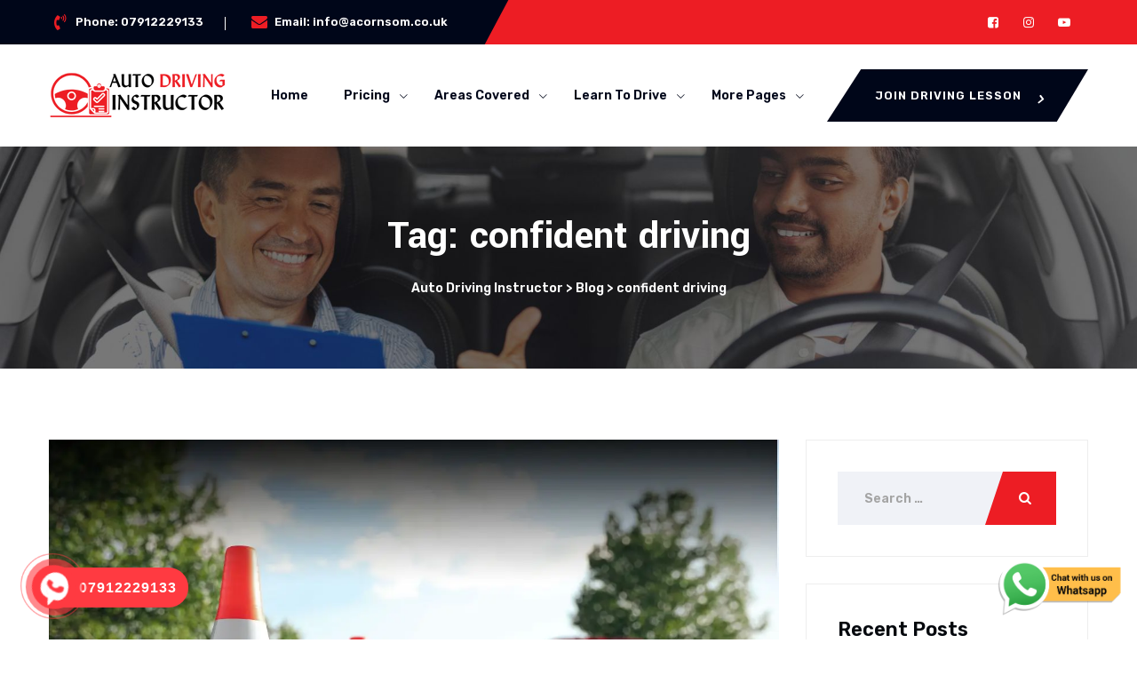

--- FILE ---
content_type: text/html; charset=UTF-8
request_url: https://autodrivinginstructor.co.uk/tag/confident-driving/
body_size: 21440
content:
<!DOCTYPE html>
<html lang="en-GB" class="no-js no-svg">
<head>
<meta charset="UTF-8">
<meta name="viewport" content="width=device-width, initial-scale=1">
<link rel="profile" href="https://gmpg.org/xfn/11">
<meta name='robots' content='index, follow, max-image-preview:large, max-snippet:-1, max-video-preview:-1' />

	<!-- This site is optimized with the Yoast SEO Premium plugin v23.1 (Yoast SEO v26.7) - https://yoast.com/wordpress/plugins/seo/ -->
	<title>confident driving Archives - Auto Driving Instructor</title>
	<link rel="canonical" href="https://autodrivinginstructor.co.uk/tag/confident-driving/" />
	<meta property="og:locale" content="en_GB" />
	<meta property="og:type" content="article" />
	<meta property="og:title" content="confident driving Archives" />
	<meta property="og:url" content="https://autodrivinginstructor.co.uk/tag/confident-driving/" />
	<meta property="og:site_name" content="Auto Driving Instructor" />
	<meta name="twitter:card" content="summary_large_image" />
	<script type="application/ld+json" class="yoast-schema-graph">{"@context":"https://schema.org","@graph":[{"@type":"CollectionPage","@id":"https://autodrivinginstructor.co.uk/tag/confident-driving/","url":"https://autodrivinginstructor.co.uk/tag/confident-driving/","name":"confident driving Archives - Auto Driving Instructor","isPartOf":{"@id":"https://autodrivinginstructor.co.uk/#website"},"primaryImageOfPage":{"@id":"https://autodrivinginstructor.co.uk/tag/confident-driving/#primaryimage"},"image":{"@id":"https://autodrivinginstructor.co.uk/tag/confident-driving/#primaryimage"},"thumbnailUrl":"https://autodrivinginstructor.co.uk/wp-content/uploads/2024/03/best-driving-school.webp","breadcrumb":{"@id":"https://autodrivinginstructor.co.uk/tag/confident-driving/#breadcrumb"},"inLanguage":"en-GB"},{"@type":"ImageObject","inLanguage":"en-GB","@id":"https://autodrivinginstructor.co.uk/tag/confident-driving/#primaryimage","url":"https://autodrivinginstructor.co.uk/wp-content/uploads/2024/03/best-driving-school.webp","contentUrl":"https://autodrivinginstructor.co.uk/wp-content/uploads/2024/03/best-driving-school.webp","width":1280,"height":769,"caption":"best driving school"},{"@type":"BreadcrumbList","@id":"https://autodrivinginstructor.co.uk/tag/confident-driving/#breadcrumb","itemListElement":[{"@type":"ListItem","position":1,"name":"Home","item":"https://autodrivinginstructor.co.uk/"},{"@type":"ListItem","position":2,"name":"confident driving"}]},{"@type":"WebSite","@id":"https://autodrivinginstructor.co.uk/#website","url":"https://autodrivinginstructor.co.uk/","name":"Auto Driving Instructor","description":"Drive With Confidence","potentialAction":[{"@type":"SearchAction","target":{"@type":"EntryPoint","urlTemplate":"https://autodrivinginstructor.co.uk/?s={search_term_string}"},"query-input":{"@type":"PropertyValueSpecification","valueRequired":true,"valueName":"search_term_string"}}],"inLanguage":"en-GB"},{"@type":"ImageObject","inLanguage":"en-GB","@id":"https://autodrivinginstructor.co.uk/tag/confident-driving/#local-main-organization-logo","url":"","contentUrl":"","caption":"Auto Driving Instructor"}]}</script>
	<!-- / Yoast SEO Premium plugin. -->


<link rel='dns-prefetch' href='//platform-api.sharethis.com' />
<link href='https://fonts.gstatic.com' crossorigin rel='preconnect' />
<link rel="alternate" type="application/rss+xml" title="Auto Driving Instructor &raquo; Feed" href="https://autodrivinginstructor.co.uk/feed/" />
<link rel="alternate" type="application/rss+xml" title="Auto Driving Instructor &raquo; Comments Feed" href="https://autodrivinginstructor.co.uk/comments/feed/" />
<link rel="alternate" type="application/rss+xml" title="Auto Driving Instructor &raquo; confident driving Tag Feed" href="https://autodrivinginstructor.co.uk/tag/confident-driving/feed/" />
<style id='wp-img-auto-sizes-contain-inline-css'>
img:is([sizes=auto i],[sizes^="auto," i]){contain-intrinsic-size:3000px 1500px}
/*# sourceURL=wp-img-auto-sizes-contain-inline-css */
</style>
<link rel='stylesheet' id='ht_ctc_main_css-css' href='https://autodrivinginstructor.co.uk/wp-content/plugins/click-to-chat-for-whatsapp/new/inc/assets/css/main.css?ver=4.36' media='all' />
<link rel='stylesheet' id='hfe-widgets-style-css' href='https://autodrivinginstructor.co.uk/wp-content/plugins/header-footer-elementor/inc/widgets-css/frontend.css?ver=2.8.1' media='all' />
<style id='wp-emoji-styles-inline-css'>

	img.wp-smiley, img.emoji {
		display: inline !important;
		border: none !important;
		box-shadow: none !important;
		height: 1em !important;
		width: 1em !important;
		margin: 0 0.07em !important;
		vertical-align: -0.1em !important;
		background: none !important;
		padding: 0 !important;
	}
/*# sourceURL=wp-emoji-styles-inline-css */
</style>
<link rel='stylesheet' id='wp-block-library-css' href='https://autodrivinginstructor.co.uk/wp-includes/css/dist/block-library/style.min.css?ver=6.9' media='all' />
<link rel='stylesheet' id='dashicons-css' href='https://autodrivinginstructor.co.uk/wp-includes/css/dashicons.min.css?ver=6.9' media='all' />
<link rel='stylesheet' id='essgrid-blocks-editor-css-css' href='https://autodrivinginstructor.co.uk/wp-content/plugins/essential-grid/admin/includes/builders/gutenberg/build/index.css?ver=1747603885' media='all' />
<style id='global-styles-inline-css'>
:root{--wp--preset--aspect-ratio--square: 1;--wp--preset--aspect-ratio--4-3: 4/3;--wp--preset--aspect-ratio--3-4: 3/4;--wp--preset--aspect-ratio--3-2: 3/2;--wp--preset--aspect-ratio--2-3: 2/3;--wp--preset--aspect-ratio--16-9: 16/9;--wp--preset--aspect-ratio--9-16: 9/16;--wp--preset--color--black: #000000;--wp--preset--color--cyan-bluish-gray: #abb8c3;--wp--preset--color--white: #ffffff;--wp--preset--color--pale-pink: #f78da7;--wp--preset--color--vivid-red: #cf2e2e;--wp--preset--color--luminous-vivid-orange: #ff6900;--wp--preset--color--luminous-vivid-amber: #fcb900;--wp--preset--color--light-green-cyan: #7bdcb5;--wp--preset--color--vivid-green-cyan: #00d084;--wp--preset--color--pale-cyan-blue: #8ed1fc;--wp--preset--color--vivid-cyan-blue: #0693e3;--wp--preset--color--vivid-purple: #9b51e0;--wp--preset--gradient--vivid-cyan-blue-to-vivid-purple: linear-gradient(135deg,rgb(6,147,227) 0%,rgb(155,81,224) 100%);--wp--preset--gradient--light-green-cyan-to-vivid-green-cyan: linear-gradient(135deg,rgb(122,220,180) 0%,rgb(0,208,130) 100%);--wp--preset--gradient--luminous-vivid-amber-to-luminous-vivid-orange: linear-gradient(135deg,rgb(252,185,0) 0%,rgb(255,105,0) 100%);--wp--preset--gradient--luminous-vivid-orange-to-vivid-red: linear-gradient(135deg,rgb(255,105,0) 0%,rgb(207,46,46) 100%);--wp--preset--gradient--very-light-gray-to-cyan-bluish-gray: linear-gradient(135deg,rgb(238,238,238) 0%,rgb(169,184,195) 100%);--wp--preset--gradient--cool-to-warm-spectrum: linear-gradient(135deg,rgb(74,234,220) 0%,rgb(151,120,209) 20%,rgb(207,42,186) 40%,rgb(238,44,130) 60%,rgb(251,105,98) 80%,rgb(254,248,76) 100%);--wp--preset--gradient--blush-light-purple: linear-gradient(135deg,rgb(255,206,236) 0%,rgb(152,150,240) 100%);--wp--preset--gradient--blush-bordeaux: linear-gradient(135deg,rgb(254,205,165) 0%,rgb(254,45,45) 50%,rgb(107,0,62) 100%);--wp--preset--gradient--luminous-dusk: linear-gradient(135deg,rgb(255,203,112) 0%,rgb(199,81,192) 50%,rgb(65,88,208) 100%);--wp--preset--gradient--pale-ocean: linear-gradient(135deg,rgb(255,245,203) 0%,rgb(182,227,212) 50%,rgb(51,167,181) 100%);--wp--preset--gradient--electric-grass: linear-gradient(135deg,rgb(202,248,128) 0%,rgb(113,206,126) 100%);--wp--preset--gradient--midnight: linear-gradient(135deg,rgb(2,3,129) 0%,rgb(40,116,252) 100%);--wp--preset--font-size--small: 13px;--wp--preset--font-size--medium: 20px;--wp--preset--font-size--large: 36px;--wp--preset--font-size--x-large: 42px;--wp--preset--spacing--20: 0.44rem;--wp--preset--spacing--30: 0.67rem;--wp--preset--spacing--40: 1rem;--wp--preset--spacing--50: 1.5rem;--wp--preset--spacing--60: 2.25rem;--wp--preset--spacing--70: 3.38rem;--wp--preset--spacing--80: 5.06rem;--wp--preset--shadow--natural: 6px 6px 9px rgba(0, 0, 0, 0.2);--wp--preset--shadow--deep: 12px 12px 50px rgba(0, 0, 0, 0.4);--wp--preset--shadow--sharp: 6px 6px 0px rgba(0, 0, 0, 0.2);--wp--preset--shadow--outlined: 6px 6px 0px -3px rgb(255, 255, 255), 6px 6px rgb(0, 0, 0);--wp--preset--shadow--crisp: 6px 6px 0px rgb(0, 0, 0);}:where(body) { margin: 0; }.wp-site-blocks > .alignleft { float: left; margin-right: 2em; }.wp-site-blocks > .alignright { float: right; margin-left: 2em; }.wp-site-blocks > .aligncenter { justify-content: center; margin-left: auto; margin-right: auto; }:where(.is-layout-flex){gap: 0.5em;}:where(.is-layout-grid){gap: 0.5em;}.is-layout-flow > .alignleft{float: left;margin-inline-start: 0;margin-inline-end: 2em;}.is-layout-flow > .alignright{float: right;margin-inline-start: 2em;margin-inline-end: 0;}.is-layout-flow > .aligncenter{margin-left: auto !important;margin-right: auto !important;}.is-layout-constrained > .alignleft{float: left;margin-inline-start: 0;margin-inline-end: 2em;}.is-layout-constrained > .alignright{float: right;margin-inline-start: 2em;margin-inline-end: 0;}.is-layout-constrained > .aligncenter{margin-left: auto !important;margin-right: auto !important;}.is-layout-constrained > :where(:not(.alignleft):not(.alignright):not(.alignfull)){margin-left: auto !important;margin-right: auto !important;}body .is-layout-flex{display: flex;}.is-layout-flex{flex-wrap: wrap;align-items: center;}.is-layout-flex > :is(*, div){margin: 0;}body .is-layout-grid{display: grid;}.is-layout-grid > :is(*, div){margin: 0;}body{padding-top: 0px;padding-right: 0px;padding-bottom: 0px;padding-left: 0px;}a:where(:not(.wp-element-button)){text-decoration: underline;}:root :where(.wp-element-button, .wp-block-button__link){background-color: #32373c;border-width: 0;color: #fff;font-family: inherit;font-size: inherit;font-style: inherit;font-weight: inherit;letter-spacing: inherit;line-height: inherit;padding-top: calc(0.667em + 2px);padding-right: calc(1.333em + 2px);padding-bottom: calc(0.667em + 2px);padding-left: calc(1.333em + 2px);text-decoration: none;text-transform: inherit;}.has-black-color{color: var(--wp--preset--color--black) !important;}.has-cyan-bluish-gray-color{color: var(--wp--preset--color--cyan-bluish-gray) !important;}.has-white-color{color: var(--wp--preset--color--white) !important;}.has-pale-pink-color{color: var(--wp--preset--color--pale-pink) !important;}.has-vivid-red-color{color: var(--wp--preset--color--vivid-red) !important;}.has-luminous-vivid-orange-color{color: var(--wp--preset--color--luminous-vivid-orange) !important;}.has-luminous-vivid-amber-color{color: var(--wp--preset--color--luminous-vivid-amber) !important;}.has-light-green-cyan-color{color: var(--wp--preset--color--light-green-cyan) !important;}.has-vivid-green-cyan-color{color: var(--wp--preset--color--vivid-green-cyan) !important;}.has-pale-cyan-blue-color{color: var(--wp--preset--color--pale-cyan-blue) !important;}.has-vivid-cyan-blue-color{color: var(--wp--preset--color--vivid-cyan-blue) !important;}.has-vivid-purple-color{color: var(--wp--preset--color--vivid-purple) !important;}.has-black-background-color{background-color: var(--wp--preset--color--black) !important;}.has-cyan-bluish-gray-background-color{background-color: var(--wp--preset--color--cyan-bluish-gray) !important;}.has-white-background-color{background-color: var(--wp--preset--color--white) !important;}.has-pale-pink-background-color{background-color: var(--wp--preset--color--pale-pink) !important;}.has-vivid-red-background-color{background-color: var(--wp--preset--color--vivid-red) !important;}.has-luminous-vivid-orange-background-color{background-color: var(--wp--preset--color--luminous-vivid-orange) !important;}.has-luminous-vivid-amber-background-color{background-color: var(--wp--preset--color--luminous-vivid-amber) !important;}.has-light-green-cyan-background-color{background-color: var(--wp--preset--color--light-green-cyan) !important;}.has-vivid-green-cyan-background-color{background-color: var(--wp--preset--color--vivid-green-cyan) !important;}.has-pale-cyan-blue-background-color{background-color: var(--wp--preset--color--pale-cyan-blue) !important;}.has-vivid-cyan-blue-background-color{background-color: var(--wp--preset--color--vivid-cyan-blue) !important;}.has-vivid-purple-background-color{background-color: var(--wp--preset--color--vivid-purple) !important;}.has-black-border-color{border-color: var(--wp--preset--color--black) !important;}.has-cyan-bluish-gray-border-color{border-color: var(--wp--preset--color--cyan-bluish-gray) !important;}.has-white-border-color{border-color: var(--wp--preset--color--white) !important;}.has-pale-pink-border-color{border-color: var(--wp--preset--color--pale-pink) !important;}.has-vivid-red-border-color{border-color: var(--wp--preset--color--vivid-red) !important;}.has-luminous-vivid-orange-border-color{border-color: var(--wp--preset--color--luminous-vivid-orange) !important;}.has-luminous-vivid-amber-border-color{border-color: var(--wp--preset--color--luminous-vivid-amber) !important;}.has-light-green-cyan-border-color{border-color: var(--wp--preset--color--light-green-cyan) !important;}.has-vivid-green-cyan-border-color{border-color: var(--wp--preset--color--vivid-green-cyan) !important;}.has-pale-cyan-blue-border-color{border-color: var(--wp--preset--color--pale-cyan-blue) !important;}.has-vivid-cyan-blue-border-color{border-color: var(--wp--preset--color--vivid-cyan-blue) !important;}.has-vivid-purple-border-color{border-color: var(--wp--preset--color--vivid-purple) !important;}.has-vivid-cyan-blue-to-vivid-purple-gradient-background{background: var(--wp--preset--gradient--vivid-cyan-blue-to-vivid-purple) !important;}.has-light-green-cyan-to-vivid-green-cyan-gradient-background{background: var(--wp--preset--gradient--light-green-cyan-to-vivid-green-cyan) !important;}.has-luminous-vivid-amber-to-luminous-vivid-orange-gradient-background{background: var(--wp--preset--gradient--luminous-vivid-amber-to-luminous-vivid-orange) !important;}.has-luminous-vivid-orange-to-vivid-red-gradient-background{background: var(--wp--preset--gradient--luminous-vivid-orange-to-vivid-red) !important;}.has-very-light-gray-to-cyan-bluish-gray-gradient-background{background: var(--wp--preset--gradient--very-light-gray-to-cyan-bluish-gray) !important;}.has-cool-to-warm-spectrum-gradient-background{background: var(--wp--preset--gradient--cool-to-warm-spectrum) !important;}.has-blush-light-purple-gradient-background{background: var(--wp--preset--gradient--blush-light-purple) !important;}.has-blush-bordeaux-gradient-background{background: var(--wp--preset--gradient--blush-bordeaux) !important;}.has-luminous-dusk-gradient-background{background: var(--wp--preset--gradient--luminous-dusk) !important;}.has-pale-ocean-gradient-background{background: var(--wp--preset--gradient--pale-ocean) !important;}.has-electric-grass-gradient-background{background: var(--wp--preset--gradient--electric-grass) !important;}.has-midnight-gradient-background{background: var(--wp--preset--gradient--midnight) !important;}.has-small-font-size{font-size: var(--wp--preset--font-size--small) !important;}.has-medium-font-size{font-size: var(--wp--preset--font-size--medium) !important;}.has-large-font-size{font-size: var(--wp--preset--font-size--large) !important;}.has-x-large-font-size{font-size: var(--wp--preset--font-size--x-large) !important;}
:where(.wp-block-post-template.is-layout-flex){gap: 1.25em;}:where(.wp-block-post-template.is-layout-grid){gap: 1.25em;}
:where(.wp-block-term-template.is-layout-flex){gap: 1.25em;}:where(.wp-block-term-template.is-layout-grid){gap: 1.25em;}
:where(.wp-block-columns.is-layout-flex){gap: 2em;}:where(.wp-block-columns.is-layout-grid){gap: 2em;}
:root :where(.wp-block-pullquote){font-size: 1.5em;line-height: 1.6;}
/*# sourceURL=global-styles-inline-css */
</style>
<link rel='stylesheet' id='contact-form-7-css' href='https://autodrivinginstructor.co.uk/wp-content/plugins/contact-form-7/includes/css/styles.css?ver=6.1.4' media='all' />
<style id='contact-form-7-inline-css'>
.wpcf7 .wpcf7-recaptcha iframe {margin-bottom: 0;}.wpcf7 .wpcf7-recaptcha[data-align="center"] > div {margin: 0 auto;}.wpcf7 .wpcf7-recaptcha[data-align="right"] > div {margin: 0 0 0 auto;}
/*# sourceURL=contact-form-7-inline-css */
</style>
<link rel='stylesheet' id='powertip-css' href='https://autodrivinginstructor.co.uk/wp-content/plugins/devvn-image-hotspot/frontend/css/jquery.powertip.min.css?ver=1.2.0' media='all' />
<link rel='stylesheet' id='maps-points-css' href='https://autodrivinginstructor.co.uk/wp-content/plugins/devvn-image-hotspot/frontend/css/maps_points.css?ver=1.3.0' media='all' />
<link rel='stylesheet' id='share-this-share-buttons-sticky-css' href='https://autodrivinginstructor.co.uk/wp-content/plugins/sharethis-share-buttons/css/mu-style.css?ver=1754712072' media='all' />
<link rel='stylesheet' id='twenty20-css' href='https://autodrivinginstructor.co.uk/wp-content/plugins/twenty20/assets/css/twenty20.css?ver=2.0.4' media='all' />
<link rel='stylesheet' id='hfe-style-css' href='https://autodrivinginstructor.co.uk/wp-content/plugins/header-footer-elementor/assets/css/header-footer-elementor.css?ver=2.8.1' media='all' />
<link rel='stylesheet' id='elementor-icons-css' href='https://autodrivinginstructor.co.uk/wp-content/plugins/elementor/assets/lib/eicons/css/elementor-icons.min.css?ver=5.45.0' media='all' />
<link rel='stylesheet' id='elementor-frontend-css' href='https://autodrivinginstructor.co.uk/wp-content/plugins/elementor/assets/css/frontend.min.css?ver=3.34.1' media='all' />
<link rel='stylesheet' id='elementor-post-12-css' href='https://autodrivinginstructor.co.uk/wp-content/uploads/elementor/css/post-12.css?ver=1768884698' media='all' />
<link rel='stylesheet' id='elementor-post-358-css' href='https://autodrivinginstructor.co.uk/wp-content/uploads/elementor/css/post-358.css?ver=1768884698' media='all' />
<link rel='stylesheet' id='hpr-style-css' href='https://autodrivinginstructor.co.uk/wp-content/plugins/hotline-phone-ring/assets/css/style-2.css?ver=2.0.6' media='all' />
<link rel='stylesheet' id='megamenu-css' href='https://autodrivinginstructor.co.uk/wp-content/uploads/maxmegamenu/style.css?ver=e1c52f' media='all' />
<link rel='stylesheet' id='dsvy-karzo-header-style-css' href='https://autodrivinginstructor.co.uk/wp-content/themes/karzo/css/header/header-style-5.min.css?ver=6.9' media='all' />
<link rel='stylesheet' id='kirki-styles-css' href='https://autodrivinginstructor.co.uk?action=kirki-styles&#038;ver=3.1.9' media='all' />
<link rel='stylesheet' id='hfe-elementor-icons-css' href='https://autodrivinginstructor.co.uk/wp-content/plugins/elementor/assets/lib/eicons/css/elementor-icons.min.css?ver=5.34.0' media='all' />
<link rel='stylesheet' id='hfe-icons-list-css' href='https://autodrivinginstructor.co.uk/wp-content/plugins/elementor/assets/css/widget-icon-list.min.css?ver=3.24.3' media='all' />
<link rel='stylesheet' id='hfe-social-icons-css' href='https://autodrivinginstructor.co.uk/wp-content/plugins/elementor/assets/css/widget-social-icons.min.css?ver=3.24.0' media='all' />
<link rel='stylesheet' id='hfe-social-share-icons-brands-css' href='https://autodrivinginstructor.co.uk/wp-content/plugins/elementor/assets/lib/font-awesome/css/brands.css?ver=5.15.3' media='all' />
<link rel='stylesheet' id='hfe-social-share-icons-fontawesome-css' href='https://autodrivinginstructor.co.uk/wp-content/plugins/elementor/assets/lib/font-awesome/css/fontawesome.css?ver=5.15.3' media='all' />
<link rel='stylesheet' id='hfe-nav-menu-icons-css' href='https://autodrivinginstructor.co.uk/wp-content/plugins/elementor/assets/lib/font-awesome/css/solid.css?ver=5.15.3' media='all' />
<link rel='stylesheet' id='hfe-widget-blockquote-css' href='https://autodrivinginstructor.co.uk/wp-content/plugins/elementor-pro/assets/css/widget-blockquote.min.css?ver=3.25.0' media='all' />
<link rel='stylesheet' id='hfe-mega-menu-css' href='https://autodrivinginstructor.co.uk/wp-content/plugins/elementor-pro/assets/css/widget-mega-menu.min.css?ver=3.26.2' media='all' />
<link rel='stylesheet' id='hfe-nav-menu-widget-css' href='https://autodrivinginstructor.co.uk/wp-content/plugins/elementor-pro/assets/css/widget-nav-menu.min.css?ver=3.26.0' media='all' />
<link rel='stylesheet' id='bootstrap-css' href='https://autodrivinginstructor.co.uk/wp-content/themes/karzo/libraries/bootstrap/css/bootstrap.min.css?ver=6.9' media='all' />
<link rel='stylesheet' id='owl-carousel-css' href='https://autodrivinginstructor.co.uk/wp-content/themes/karzo/libraries/owl-carousel/assets/owl.carousel.min.css?ver=6.9' media='all' />
<link rel='stylesheet' id='owl-carousel-theme-css' href='https://autodrivinginstructor.co.uk/wp-content/themes/karzo/libraries/owl-carousel/assets/owl.theme.default.min.css?ver=6.9' media='all' />
<link rel='stylesheet' id='dsvy-elementor-style-css' href='https://autodrivinginstructor.co.uk/wp-content/themes/karzo/css/elementor.min.css?ver=6.9' media='all' />
<link rel='stylesheet' id='dsvy-core-style-css' href='https://autodrivinginstructor.co.uk/wp-content/themes/karzo/css/core.min.css?ver=6.9' media='all' />
<link rel='stylesheet' id='dsvy-theme-style-css' href='https://autodrivinginstructor.co.uk/wp-content/themes/karzo/css/theme.min.css?ver=6.9' media='all' />
<link rel='stylesheet' id='select2-css' href='https://autodrivinginstructor.co.uk/wp-content/themes/karzo/libraries/select2/css/select2.min.css?ver=6.9' media='all' />
<link rel='stylesheet' id='magnific-popup-css' href='https://autodrivinginstructor.co.uk/wp-content/themes/karzo/libraries/magnific-popup/magnific-popup.css?ver=6.9' media='all' />
<link rel='stylesheet' id='dsvy-base-icons-css' href='https://autodrivinginstructor.co.uk/wp-content/themes/karzo/libraries/designervily-base-icons/css/designervily-base-icons.css?ver=6.9' media='all' />
<link rel='stylesheet' id='balloon-css' href='https://autodrivinginstructor.co.uk/wp-content/themes/karzo/libraries/balloon/balloon.min.css?ver=6.9' media='all' />
<link rel='stylesheet' id='dsvy-max-mega-menu-css' href='https://autodrivinginstructor.co.uk/wp-content/themes/karzo/css/max-mega-menu.min.css?ver=6.9' media='all' />
<link rel='stylesheet' id='dsvy-dynamic-style-css' href='https://autodrivinginstructor.co.uk/wp-content/dsvy-karzo-css/theme-style.min.css?ver=609509' media='all' />
<link rel='stylesheet' id='dsvy-responsive-style-css' href='https://autodrivinginstructor.co.uk/wp-content/themes/karzo/css/responsive.min.css?ver=6.9' media='all' />
<link rel='stylesheet' id='tp-fontello-css' href='https://autodrivinginstructor.co.uk/wp-content/plugins/essential-grid/public/assets/font/fontello/css/fontello.css?ver=3.1.9.1' media='all' />
<link rel='stylesheet' id='esg-plugin-settings-css' href='https://autodrivinginstructor.co.uk/wp-content/plugins/essential-grid/public/assets/css/settings.css?ver=3.1.9.1' media='all' />
<link rel='stylesheet' id='ekit-widget-styles-css' href='https://autodrivinginstructor.co.uk/wp-content/plugins/elementskit-lite/widgets/init/assets/css/widget-styles.css?ver=3.7.8' media='all' />
<link rel='stylesheet' id='ekit-responsive-css' href='https://autodrivinginstructor.co.uk/wp-content/plugins/elementskit-lite/widgets/init/assets/css/responsive.css?ver=3.7.8' media='all' />
<link rel='stylesheet' id='site-reviews-css' href='https://autodrivinginstructor.co.uk/wp-content/plugins/site-reviews/assets/styles/default.css?ver=7.2.13' media='all' />
<style id='site-reviews-inline-css'>
:root{--glsr-star-empty:url(https://autodrivinginstructor.co.uk/wp-content/plugins/site-reviews/assets/images/stars/default/star-empty.svg);--glsr-star-error:url(https://autodrivinginstructor.co.uk/wp-content/plugins/site-reviews/assets/images/stars/default/star-error.svg);--glsr-star-full:url(https://autodrivinginstructor.co.uk/wp-content/plugins/site-reviews/assets/images/stars/default/star-full.svg);--glsr-star-half:url(https://autodrivinginstructor.co.uk/wp-content/plugins/site-reviews/assets/images/stars/default/star-half.svg)}

/*# sourceURL=site-reviews-inline-css */
</style>
<link rel='stylesheet' id='elementor-gf-local-roboto-css' href='https://autodrivinginstructor.co.uk/wp-content/uploads/elementor/google-fonts/css/roboto.css?ver=1742275616' media='all' />
<link rel='stylesheet' id='elementor-gf-local-robotoslab-css' href='https://autodrivinginstructor.co.uk/wp-content/uploads/elementor/google-fonts/css/robotoslab.css?ver=1742275621' media='all' />
<link rel='stylesheet' id='elementor-gf-local-lato-css' href='https://autodrivinginstructor.co.uk/wp-content/uploads/elementor/google-fonts/css/lato.css?ver=1742275623' media='all' />
<link rel='stylesheet' id='elementor-gf-local-ubuntu-css' href='https://autodrivinginstructor.co.uk/wp-content/uploads/elementor/google-fonts/css/ubuntu.css?ver=1742275626' media='all' />
<link rel='stylesheet' id='elementor-icons-shared-0-css' href='https://autodrivinginstructor.co.uk/wp-content/plugins/elementor/assets/lib/font-awesome/css/fontawesome.min.css?ver=5.15.3' media='all' />
<link rel='stylesheet' id='elementor-icons-fa-brands-css' href='https://autodrivinginstructor.co.uk/wp-content/plugins/elementor/assets/lib/font-awesome/css/brands.min.css?ver=5.15.3' media='all' />
<link rel='stylesheet' id='elementor-icons-ekiticons-css' href='https://autodrivinginstructor.co.uk/wp-content/plugins/elementskit-lite/modules/elementskit-icon-pack/assets/css/ekiticons.css?ver=3.7.8' media='all' />
<link rel='stylesheet' id='elementor-icons-material-icons-css' href='https://autodrivinginstructor.co.uk/wp-content/themes/karzo/libraries/material-icons/css/material-icons.min.css?ver=1.0.0' media='all' />
<link rel='stylesheet' id='elementor-icons-fa-regular-css' href='https://autodrivinginstructor.co.uk/wp-content/plugins/elementor/assets/lib/font-awesome/css/regular.min.css?ver=5.15.3' media='all' />
<script src="https://autodrivinginstructor.co.uk/wp-includes/js/jquery/jquery.min.js?ver=3.7.1" id="jquery-core-js"></script>
<script src="https://autodrivinginstructor.co.uk/wp-includes/js/jquery/jquery-migrate.min.js?ver=3.4.1" id="jquery-migrate-js"></script>
<script id="jquery-js-after">
!function($){"use strict";$(document).ready(function(){$(this).scrollTop()>100&&$(".hfe-scroll-to-top-wrap").removeClass("hfe-scroll-to-top-hide"),$(window).scroll(function(){$(this).scrollTop()<100?$(".hfe-scroll-to-top-wrap").fadeOut(300):$(".hfe-scroll-to-top-wrap").fadeIn(300)}),$(".hfe-scroll-to-top-wrap").on("click",function(){$("html, body").animate({scrollTop:0},300);return!1})})}(jQuery);
!function($){'use strict';$(document).ready(function(){var bar=$('.hfe-reading-progress-bar');if(!bar.length)return;$(window).on('scroll',function(){var s=$(window).scrollTop(),d=$(document).height()-$(window).height(),p=d? s/d*100:0;bar.css('width',p+'%')});});}(jQuery);
//# sourceURL=jquery-js-after
</script>
<script src="//platform-api.sharethis.com/js/sharethis.js?ver=2.3.6#property=653d371bfa1dd500198fc770&amp;product=-buttons&amp;source=sharethis-share-buttons-wordpress" id="share-this-share-buttons-mu-js"></script>
<script src="https://autodrivinginstructor.co.uk/wp-content/themes/karzo/libraries/waypoints/jquery.waypoints.min.js?ver=6.9" id="jquery-waypoints-js"></script>
<script src="https://autodrivinginstructor.co.uk/wp-content/themes/karzo/libraries/jquery-circle-progress/circle-progress.min.js?ver=6.9" id="jquery-circle-progress-js"></script>
<script src="https://autodrivinginstructor.co.uk/wp-content/themes/karzo/libraries/numinate/numinate.min.js?ver=6.9" id="numinate-js"></script>
<script src="https://autodrivinginstructor.co.uk/wp-content/themes/karzo/libraries/owl-carousel/owl.carousel.min.js?ver=6.9" id="owl-carousel-js"></script>
<script src="https://autodrivinginstructor.co.uk/wp-content/themes/karzo/libraries/select2/js/select2.min.js?ver=6.9" id="select2-js"></script>
<script src="https://autodrivinginstructor.co.uk/wp-content/themes/karzo/libraries/magnific-popup/jquery.magnific-popup.min.js?ver=6.9" id="magnific-popup-js"></script>
<script src="https://autodrivinginstructor.co.uk/wp-content/themes/karzo/libraries/sticky-toolkit/jquery.sticky-kit.min.js?ver=6.9" id="jquery-sticky-js"></script>
<script id="dsvy-core-script-js-extra">
var dsvy_js_variables = {"responsive":"1200","ajaxurl":"https://autodrivinginstructor.co.uk/wp-admin/admin-ajax.php","ajaxnonce":"d4ddd6e14d"};
//# sourceURL=dsvy-core-script-js-extra
</script>
<script src="https://autodrivinginstructor.co.uk/wp-content/themes/karzo/js/core.min.js?ver=6.9" id="dsvy-core-script-js"></script>
<script src="https://autodrivinginstructor.co.uk/wp-content/themes/karzo/js/elementor.min.js?ver=6.9" id="dsvy-elementor-script-js"></script>
<script></script><link rel="https://api.w.org/" href="https://autodrivinginstructor.co.uk/wp-json/" /><link rel="alternate" title="JSON" type="application/json" href="https://autodrivinginstructor.co.uk/wp-json/wp/v2/tags/68" /><link rel="EditURI" type="application/rsd+xml" title="RSD" href="https://autodrivinginstructor.co.uk/xmlrpc.php?rsd" />
<meta name="generator" content="WordPress 6.9" />
<!-- Google tag (gtag.js) -->
<script async src="https://www.googletagmanager.com/gtag/js?id=G-S1CHM9JC8G"></script>
<script>
  window.dataLayer = window.dataLayer || [];
  function gtag(){dataLayer.push(arguments);}
  gtag('js', new Date());

  gtag('config', 'G-S1CHM9JC8G');
</script><!-- START LocalBusiness Schema by Lumiverse -->
<script type="application/ld+json">
{
  "@context": "https://schema.org",
  "@type": "LocalBusiness",
  "name": "Auto Driving Instructor",
  "address": {
    "@type": "PostalAddress",
    "streetAddress": "1 Fecitt Road, Granville Road",
    "addressLocality": "Blackburn, UK",
    "postalCode": "BB2 6EF"
  },
  "telephone": "07912229133",
  "url": "https://autodrivinginstructor.co.uk"
}
</script>
<!-- END LocalBusiness Schema by Lumiverse -->
			<style>
				.hotline-phone-ring-circle {
					border-color: #ff3a41;
				}
				.hotline-phone-ring-circle-fill, .hotline-phone-ring-img-circle, .hotline-bar {
					background-color: #ff3a41;
				}
			</style>

							<style>
					.hotline-phone-ring-wrap {
						 left: 5px;						 bottom: 5px;					}
				</style>
				<meta name="generator" content="Elementor 3.34.1; features: additional_custom_breakpoints; settings: css_print_method-external, google_font-enabled, font_display-auto">
			<style>
				.e-con.e-parent:nth-of-type(n+4):not(.e-lazyloaded):not(.e-no-lazyload),
				.e-con.e-parent:nth-of-type(n+4):not(.e-lazyloaded):not(.e-no-lazyload) * {
					background-image: none !important;
				}
				@media screen and (max-height: 1024px) {
					.e-con.e-parent:nth-of-type(n+3):not(.e-lazyloaded):not(.e-no-lazyload),
					.e-con.e-parent:nth-of-type(n+3):not(.e-lazyloaded):not(.e-no-lazyload) * {
						background-image: none !important;
					}
				}
				@media screen and (max-height: 640px) {
					.e-con.e-parent:nth-of-type(n+2):not(.e-lazyloaded):not(.e-no-lazyload),
					.e-con.e-parent:nth-of-type(n+2):not(.e-lazyloaded):not(.e-no-lazyload) * {
						background-image: none !important;
					}
				}
			</style>
			<meta name="generator" content="Powered by WPBakery Page Builder - drag and drop page builder for WordPress."/>
<meta name="generator" content="Powered by Slider Revolution 6.7.34 - responsive, Mobile-Friendly Slider Plugin for WordPress with comfortable drag and drop interface." />
<link rel="icon" href="https://autodrivinginstructor.co.uk/wp-content/uploads/2023/10/cropped-auto-driving-instructor-favicon-32x32.jpg" sizes="32x32" />
<link rel="icon" href="https://autodrivinginstructor.co.uk/wp-content/uploads/2023/10/cropped-auto-driving-instructor-favicon-192x192.jpg" sizes="192x192" />
<link rel="apple-touch-icon" href="https://autodrivinginstructor.co.uk/wp-content/uploads/2023/10/cropped-auto-driving-instructor-favicon-180x180.jpg" />
<meta name="msapplication-TileImage" content="https://autodrivinginstructor.co.uk/wp-content/uploads/2023/10/cropped-auto-driving-instructor-favicon-270x270.jpg" />
<script>function setREVStartSize(e){
			//window.requestAnimationFrame(function() {
				window.RSIW = window.RSIW===undefined ? window.innerWidth : window.RSIW;
				window.RSIH = window.RSIH===undefined ? window.innerHeight : window.RSIH;
				try {
					var pw = document.getElementById(e.c).parentNode.offsetWidth,
						newh;
					pw = pw===0 || isNaN(pw) || (e.l=="fullwidth" || e.layout=="fullwidth") ? window.RSIW : pw;
					e.tabw = e.tabw===undefined ? 0 : parseInt(e.tabw);
					e.thumbw = e.thumbw===undefined ? 0 : parseInt(e.thumbw);
					e.tabh = e.tabh===undefined ? 0 : parseInt(e.tabh);
					e.thumbh = e.thumbh===undefined ? 0 : parseInt(e.thumbh);
					e.tabhide = e.tabhide===undefined ? 0 : parseInt(e.tabhide);
					e.thumbhide = e.thumbhide===undefined ? 0 : parseInt(e.thumbhide);
					e.mh = e.mh===undefined || e.mh=="" || e.mh==="auto" ? 0 : parseInt(e.mh,0);
					if(e.layout==="fullscreen" || e.l==="fullscreen")
						newh = Math.max(e.mh,window.RSIH);
					else{
						e.gw = Array.isArray(e.gw) ? e.gw : [e.gw];
						for (var i in e.rl) if (e.gw[i]===undefined || e.gw[i]===0) e.gw[i] = e.gw[i-1];
						e.gh = e.el===undefined || e.el==="" || (Array.isArray(e.el) && e.el.length==0)? e.gh : e.el;
						e.gh = Array.isArray(e.gh) ? e.gh : [e.gh];
						for (var i in e.rl) if (e.gh[i]===undefined || e.gh[i]===0) e.gh[i] = e.gh[i-1];
											
						var nl = new Array(e.rl.length),
							ix = 0,
							sl;
						e.tabw = e.tabhide>=pw ? 0 : e.tabw;
						e.thumbw = e.thumbhide>=pw ? 0 : e.thumbw;
						e.tabh = e.tabhide>=pw ? 0 : e.tabh;
						e.thumbh = e.thumbhide>=pw ? 0 : e.thumbh;
						for (var i in e.rl) nl[i] = e.rl[i]<window.RSIW ? 0 : e.rl[i];
						sl = nl[0];
						for (var i in nl) if (sl>nl[i] && nl[i]>0) { sl = nl[i]; ix=i;}
						var m = pw>(e.gw[ix]+e.tabw+e.thumbw) ? 1 : (pw-(e.tabw+e.thumbw)) / (e.gw[ix]);
						newh =  (e.gh[ix] * m) + (e.tabh + e.thumbh);
					}
					var el = document.getElementById(e.c);
					if (el!==null && el) el.style.height = newh+"px";
					el = document.getElementById(e.c+"_wrapper");
					if (el!==null && el) {
						el.style.height = newh+"px";
						el.style.display = "block";
					}
				} catch(e){
					console.log("Failure at Presize of Slider:" + e)
				}
			//});
		  };</script>
		<style id="wp-custom-css">
			.dsvy-form-style-1 input[type="text"], .dsvy-form-style-1 input[type="email"] {
    border: none;
    font-size: 14px;
    padding: 0 25px;
    background-color: var(--dsvy-karzo-white-color);
    border: solid 2px;
}

#page .select2-container--default .select2-selection--single .select2-selection__rendered {
    line-height: 60px;
    padding-left: 25px;
    font-size: 14px;
    font-weight: 500;
    color: #999;
    border: 2px solid black;
    margin-left: -25px;
}

.dsvy-form-style-1 textarea {
    border: none;
    font-size: 14px;
    padding: 0 25px;
    background-color: var(--dsvy-karzo-white-color);
    border: solid 2px;
    padding-top: 25px;
}		</style>
		<noscript><style> .wpb_animate_when_almost_visible { opacity: 1; }</style></noscript><style>/** Mega Menu CSS: fs **/</style>
<link rel="stylesheet" href="https://cdnjs.cloudflare.com/ajax/libs/font-awesome/4.7.0/css/font-awesome.min.css">
</head>
<body class="archive tag tag-confident-driving tag-68 wp-theme-karzo ehf-footer ehf-template-karzo ehf-stylesheet-karzo  dsvy-top-menu-total-5 dsvy-sidebar-exists dsvy-sidebar-right wpb-js-composer js-comp-ver-8.6.1 vc_responsive elementor-default elementor-kit-12">
<div id="page" class="site dsvy-parent-header-style-5">
	<a class="skip-link screen-reader-text" href="#content">Skip to content</a>
	<header id="masthead" class="site-header dsvy-header-style-5 dsvy-sticky-logo-yes">
		<div class="dsvy-sticky-header dsvy-header-sticky-yes dsvy-sticky-type- dsvy-sticky-bg-color-white"></div>
			<div class="dsvy-pre-header-wrapper  dsvy-bg-color-globalcolor dsvy-color-white">
		<div class="container">
			<div class="d-flex justify-content-between">
									<div class="dsvy-pre-header-left"><ul class="dsvy-contact-info"><li><i class="dsvy-base-icon-phone-volume-solid"></i><a href="tel:07912229133">Phone: <span>07912229133</span></a> </li><li><i class=" dsvy-base-icon-mail-alt"></i><a href="mailto:info@acornsom.co.uk">Email: <span>info@acornsom.co.uk</span></a></li></ul></div><!-- .dsvy-pre-header-left -->
													<div class="dsvy-pre-header-right">

						<ul class="dsvy-social-links"><li class="dsvy-social-li dsvy-social-facebook "><a href="https://www.facebook.com/Automaticdrivinginstructor.co.uk" target="_blank"><span><i class="dsvy-base-icon-facebook-squared"></i></span></a></li><li class="dsvy-social-li dsvy-social-instagram "><a href="https://www.instagram.com/autodrivinginstructor" target="_blank"><span><i class="dsvy-base-icon-instagram"></i></span></a></li><li class="dsvy-social-li dsvy-social-youtube "><a href="https://www.youtube.com/channel/UCSNbdcmqiIAFjBJldJxwc8Q" target="_blank"><span><i class="dsvy-base-icon-youtube-play"></i></span></a></li></ul>						
					</div><!-- .dsvy-pre-header-right -->
							</div><!-- .justify-content-between -->
		</div><!-- .container -->
	</div><!-- .dsvy-pre-header-wrapper -->
<div class="dsvy-header-height-wrapper" style="min-height:115px;">
	<div class="dsvy-main-header-area dsvy-sticky-logo-yes dsvy-responsive-logo-no dsvy-responsive-header-bgcolor-white dsvy-header-wrapper dsvy-bg-color-transparent">
		<div class="container">
			<div class="dsvy-header-content d-flex justify-content-between align-items-center">
				<div class="dsvy-logo-menuarea">
					<div class="site-branding dsvy-logo-area">
						<div class="wrap">
							<div class="site-title"><a href="https://autodrivinginstructor.co.uk/" rel="home"><img class="dsvy-main-logo" src="https://autodrivinginstructor.co.uk/wp-content/uploads/2023/10/auto-driving-instructor-black-logo.png" alt="Auto Driving Instructor" title="Auto Driving Instructor" /><img class="dsvy-sticky-logo" src="https://autodrivinginstructor.co.uk/wp-content/uploads/2023/10/auto-driving-instructor-black-logo.png" alt="Auto Driving Instructor" title="Auto Driving Instructor" /></a></div><!-- Logo area -->
						</div><!-- .wrap -->
					</div><!-- .site-branding -->
					<!-- Top Navigation Menu -->
					<div class="navigation-top">
						<div class="dsvy-mobile-menu-bg"></div>
						<button id="menu-toggle" class="nav-menu-toggle">
							<i class="dsvy-base-icon-menu-1"></i>
						</button>
							<div class="wrap">
								<nav id="site-navigation" class="main-navigation dsvy-navbar  dsvy-main-active-color-globalcolor dsvy-dropdown-active-color-globalcolor" aria-label="Top Menu">
									<div class="menu-main-menu-container"> <ul id="dsvy-top-menu" class="menu"> <li id="menu-item-796" class="menu-item menu-item-type-post_type menu-item-object-page menu-item-home menu-item-796"> <a href="https://autodrivinginstructor.co.uk/">Home</a> </li>
<li id="menu-item-803" class="menu-item menu-item-type-post_type menu-item-object-page menu-item-has-children menu-item-803"> <a href="https://autodrivinginstructor.co.uk/pricing/">Pricing</a>
<ul class="sub-menu">
	<li id="menu-item-797" class="menu-item menu-item-type-post_type menu-item-object-page menu-item-797"> <a href="https://autodrivinginstructor.co.uk/automatic-driving-lessons/">Automatic Driving Lessons</a> </li>
	<li id="menu-item-802" class="menu-item menu-item-type-post_type menu-item-object-page menu-item-802"> <a href="https://autodrivinginstructor.co.uk/manual-driving-lessons/">Manual Driving Lessons</a> </li>
	<li id="menu-item-801" class="menu-item menu-item-type-post_type menu-item-object-page menu-item-801"> <a href="https://autodrivinginstructor.co.uk/intensive-driving-lessons/">Intensive Driving Lessons</a> </li>
	<li id="menu-item-798" class="menu-item menu-item-type-post_type menu-item-object-page menu-item-798"> <a href="https://autodrivinginstructor.co.uk/crash-driving-courses/">Crash Driving Courses</a> </li>
	<li id="menu-item-800" class="menu-item menu-item-type-post_type menu-item-object-page menu-item-800"> <a href="https://autodrivinginstructor.co.uk/instructor-training-courses/">Instructor Training Courses</a> </li>
	<li id="menu-item-799" class="menu-item menu-item-type-post_type menu-item-object-page menu-item-799"> <a href="https://autodrivinginstructor.co.uk/female-driving-instructor/">Female Driving Instructor</a> </li>
</ul>
</li>
<li id="menu-item-804" class="menu-item menu-item-type-post_type menu-item-object-page menu-item-has-children menu-item-804"> <a href="https://autodrivinginstructor.co.uk/areas-covered/">Areas Covered</a>
<ul class="sub-menu">
	<li id="menu-item-806" class="menu-item menu-item-type-post_type menu-item-object-page menu-item-806"> <a href="https://autodrivinginstructor.co.uk/driving-instructor-in-blackburn/">Driving Instructor In Blackburn</a> </li>
	<li id="menu-item-810" class="menu-item menu-item-type-post_type menu-item-object-page menu-item-810"> <a href="https://autodrivinginstructor.co.uk/driving-instructor-in-darwen/">Driving Instructor In Darwen</a> </li>
	<li id="menu-item-805" class="menu-item menu-item-type-post_type menu-item-object-page menu-item-805"> <a href="https://autodrivinginstructor.co.uk/driving-instructor-in-accrington/">Driving Instructor In Accrington</a> </li>
	<li id="menu-item-815" class="menu-item menu-item-type-post_type menu-item-object-page menu-item-815"> <a href="https://autodrivinginstructor.co.uk/driving-instructor-in-rishton/">Driving Instructor In Rishton</a> </li>
	<li id="menu-item-811" class="menu-item menu-item-type-post_type menu-item-object-page menu-item-811"> <a href="https://autodrivinginstructor.co.uk/driving-instructor-in-great-harwood/">Driving Instructor In Great Harwood</a> </li>
	<li id="menu-item-812" class="menu-item menu-item-type-post_type menu-item-object-page menu-item-812"> <a href="https://autodrivinginstructor.co.uk/driving-instructor-in-nelson/">Driving Instructor In Nelson</a> </li>
	<li id="menu-item-808" class="menu-item menu-item-type-post_type menu-item-object-page menu-item-808"> <a href="https://autodrivinginstructor.co.uk/driving-instructor-in-burnley/">Driving Instructor In Burnley</a> </li>
	<li id="menu-item-4051" class="menu-item menu-item-type-post_type menu-item-object-page menu-item-4051"> <a href="https://autodrivinginstructor.co.uk/driving-instructor-in-bolton/">Driving Instructor In Bolton</a> </li>
	<li id="menu-item-814" class="menu-item menu-item-type-post_type menu-item-object-page menu-item-814"> <a href="https://autodrivinginstructor.co.uk/driving-instructor-in-preston/">Driving Instructor In Preston</a> </li>
	<li id="menu-item-809" class="menu-item menu-item-type-post_type menu-item-object-page menu-item-809"> <a href="https://autodrivinginstructor.co.uk/driving-instructor-in-chorley/">Driving Instructor In Chorley</a> </li>
	<li id="menu-item-807" class="menu-item menu-item-type-post_type menu-item-object-page menu-item-807"> <a href="https://autodrivinginstructor.co.uk/driving-instructor-in-blackpool/">Driving Instructor In Blackpool</a> </li>
	<li id="menu-item-813" class="menu-item menu-item-type-post_type menu-item-object-page menu-item-813"> <a href="https://autodrivinginstructor.co.uk/driving-instructor-in-oswaldtwistle/">Driving Instructor In Oswaldtwistle</a> </li>
	<li id="menu-item-1619" class="menu-item menu-item-type-post_type menu-item-object-page menu-item-1619"> <a href="https://autodrivinginstructor.co.uk/driving-instructor-in-luton/">Driving Instructor In Luton</a> </li>
</ul>
</li>
<li id="menu-item-1278" class="menu-item menu-item-type-custom menu-item-object-custom menu-item-has-children menu-item-1278"> <a href="#">Learn To Drive</a>
<ul class="sub-menu">
	<li id="menu-item-1289" class="menu-item menu-item-type-post_type menu-item-object-page menu-item-1289"> <a href="https://autodrivinginstructor.co.uk/book-your-training/">Book Your Training</a> </li>
	<li id="menu-item-1290" class="menu-item menu-item-type-post_type menu-item-object-page menu-item-1290"> <a href="https://autodrivinginstructor.co.uk/mock-driving-test/">Mock Driving Test</a> </li>
	<li id="menu-item-1291" class="menu-item menu-item-type-post_type menu-item-object-page menu-item-1291"> <a href="https://autodrivinginstructor.co.uk/motorway-driving-lessons/">Motorway Driving Lessons</a> </li>
	<li id="menu-item-1292" class="menu-item menu-item-type-post_type menu-item-object-page menu-item-1292"> <a href="https://autodrivinginstructor.co.uk/pass-plus-driving-lessons/">Pass Plus Driving Lessons</a> </li>
	<li id="menu-item-1293" class="menu-item menu-item-type-post_type menu-item-object-page menu-item-1293"> <a href="https://autodrivinginstructor.co.uk/book-your-driving-lessons/">Book Your Driving Lessons</a> </li>
</ul>
</li>
<li id="menu-item-819" class="menu-item menu-item-type-custom menu-item-object-custom menu-item-has-children menu-item-819"> <a href="#">More Pages</a>
<ul class="sub-menu">
	<li id="menu-item-1221" class="menu-item menu-item-type-post_type menu-item-object-page current_page_parent menu-item-1221"> <a href="https://autodrivinginstructor.co.uk/blog/">Blog</a> </li>
	<li id="menu-item-817" class="menu-item menu-item-type-post_type menu-item-object-page menu-item-817"> <a href="https://autodrivinginstructor.co.uk/passers-gallery/">Passers Gallery</a> </li>
	<li id="menu-item-820" class="menu-item menu-item-type-custom menu-item-object-custom menu-item-has-children menu-item-820"> <a href="#">Useful Links</a>
	<ul class="sub-menu">
		<li id="menu-item-1346" class="menu-item menu-item-type-custom menu-item-object-custom menu-item-1346"> <a href="https://wsr.theorytest.dvsa.gov.uk/testtaker/signin/SignInPage/DSA?locale=en_GB">Book Theory Test</a> </li>
		<li id="menu-item-1347" class="menu-item menu-item-type-custom menu-item-object-custom menu-item-1347"> <a href="https://driverpracticaltest.dvsa.gov.uk/application?execution=e2s2">Book Practical Test</a> </li>
		<li id="menu-item-1348" class="menu-item menu-item-type-custom menu-item-object-custom menu-item-1348"> <a href="http://bit.ly/zeonbetlivee">Apply For Provisional License</a> </li>
		<li id="menu-item-1349" class="menu-item menu-item-type-custom menu-item-object-custom menu-item-1349"> <a href="http://bit.ly/zeonbetlivee">Test Cancellation</a> </li>
	</ul>
</li>
	<li id="menu-item-825" class="menu-item menu-item-type-post_type menu-item-object-page menu-item-825"> <a href="https://autodrivinginstructor.co.uk/request-a-call-back/">Request A Call Back</a> </li>
	<li id="menu-item-826" class="menu-item menu-item-type-post_type menu-item-object-page menu-item-has-children menu-item-826"> <a href="https://autodrivinginstructor.co.uk/reviews/">Reviews</a>
	<ul class="sub-menu">
		<li id="menu-item-827" class="menu-item menu-item-type-post_type menu-item-object-page menu-item-827"> <a href="https://autodrivinginstructor.co.uk/submit-reviews/">Submit Reviews</a> </li>
	</ul>
</li>
	<li id="menu-item-833" class="menu-item menu-item-type-post_type menu-item-object-page menu-item-833"> <a href="https://autodrivinginstructor.co.uk/frequently-asked-questions/">Frequently Asked Questions</a> </li>
	<li id="menu-item-829" class="menu-item menu-item-type-post_type menu-item-object-page menu-item-829"> <a href="https://autodrivinginstructor.co.uk/show-me-tell-me/">Show Me Tell Me</a> </li>
	<li id="menu-item-831" class="menu-item menu-item-type-post_type menu-item-object-page menu-item-831"> <a href="https://autodrivinginstructor.co.uk/traffic-signs/">Traffic Signs</a> </li>
	<li id="menu-item-830" class="menu-item menu-item-type-post_type menu-item-object-page menu-item-830"> <a href="https://autodrivinginstructor.co.uk/terms-and-conditions/">Terms and Conditions</a> </li>
	<li id="menu-item-828" class="menu-item menu-item-type-post_type menu-item-object-page menu-item-828"> <a href="https://autodrivinginstructor.co.uk/privacy-policy/">Privacy Policy</a> </li>
	<li id="menu-item-832" class="menu-item menu-item-type-post_type menu-item-object-page menu-item-832"> <a href="https://autodrivinginstructor.co.uk/contact-us/">Contact Us</a> </li>
</ul>
</li>
</ul> </div>								</nav><!-- #site-navigation -->
							</div><!-- .wrap -->
					</div><!-- .navigation-top -->
				</div>
				<div class="dsvy-right-box d-flex align-items-center">
					<div class="dsvy-search-cart-box">
																	</div>
										<div class="dsvy-header-button2">
				<a href="https://autodrivinginstructor.co.uk/pricing">
			<span class="dsvy-header-button2-text">JOIN DRIVING LESSON</span>		</a>
					</div>
									
				</div>
			</div><!-- .justify-content-between -->
		</div><!-- .container -->
	</div><!-- .dsvy-header-wrapper -->
</div><!-- .dsvy-header-height-wrapper -->
					<div class="dsvy-title-bar-wrapper  dsvy-bg-color-secondarycolor dsvy-bg-image-yes dsvy-titlebar-style-center">
		<div class="container">
			<div class="dsvy-title-bar-content">
				<div class="dsvy-title-bar-content-inner">
					<div class="dsvy-tbar"><div class="dsvy-tbar-inner container"><h1 class="dsvy-tbar-title"> Tag: confident driving</h1></div></div>					<div class="dsvy-breadcrumb"><div class="dsvy-breadcrumb-inner"><span><a title="Go to Auto Driving Instructor." href="https://autodrivinginstructor.co.uk" class="home"><span>Auto Driving Instructor</span></a></span> &gt; <span><a title="Go to Blog." href="https://autodrivinginstructor.co.uk/blog/" class="post-root post post-post"><span>Blog</span></a></span> &gt; <span><span class="archive taxonomy post_tag current-item">confident driving</span></span></div></div>				</div>
			</div><!-- .dsvy-title-bar-content -->
		</div><!-- .container -->
	</div><!-- .dsvy-title-bar-wrapper -->
	</header><!-- #masthead -->
	<div class="site-content-contain ">
		<div class="site-content-wrap">
			<div id="content" class="site-content container">
									<div class="row multi-columns-row">
				
				<div class="dsvy-header-search-form-wrapper">
					<div class="dsvy-search-close"><i class="dsvy-base-icon-cancel"></i></div>
					<form role="search" method="get" class="search-form" action="https://autodrivinginstructor.co.uk/">
	<label for="search-form-696fbd77d5956">
		<span class="screen-reader-text">Search for:</span>
	</label>
	<input type="search" id="search-form-696fbd77d5956" class="search-field" placeholder="Search &hellip;" value="" name="s" />
	<button type="submit" class="search-submit"><span class="screen-reader-text">Search</span></button>
</form>
				</div><div id="primary" class="content-area col-md-9 col-lg-9">
	<main id="main" class="site-main">
		<article id="post-1576" class="post-1576 post type-post status-publish format-standard has-post-thumbnail hentry category-blog tag-acorn-driving-school tag-advanced-training tag-automatic-driving-courses tag-automatic-driving-instructor tag-automatic-driving-lessons tag-best-driving-school tag-best-driving-school-in-the-uk tag-booking-driving-lessons tag-confident-driving tag-learning-style tag-manual-driving-lessons tag-road-conditions">
	<div class="dsvy-blog-classic">
		
		
		<div class="dsvy-featured-img-wrapper">
			<div class="dsvy-featured-wrapper"><a href="https://autodrivinginstructor.co.uk/best-driving-school/"><img fetchpriority="high" width="1280" height="769" src="https://autodrivinginstructor.co.uk/wp-content/uploads/2024/03/best-driving-school.webp" class="attachment-full size-full wp-post-image" alt="best driving school" srcset="https://autodrivinginstructor.co.uk/wp-content/uploads/2024/03/best-driving-school.webp 1280w, https://autodrivinginstructor.co.uk/wp-content/uploads/2024/03/best-driving-school-300x180.webp 300w, https://autodrivinginstructor.co.uk/wp-content/uploads/2024/03/best-driving-school-1024x615.webp 1024w, https://autodrivinginstructor.co.uk/wp-content/uploads/2024/03/best-driving-school-768x461.webp 768w, https://autodrivinginstructor.co.uk/wp-content/uploads/2024/03/best-driving-school-770x463.webp 770w" sizes="(max-width: 1280px) 100vw, 1280px" /></a></div>		</div>
		<div class="dsvy-blog-classic-inner">
			<div class="dsvy-meta-category-wrapper">					
				<span class="dsvy-category"><span class="dsvy-meta dsvy-meta-cat"><i class="dsvy-base-icon-folder-open"></i><a href="https://autodrivinginstructor.co.uk/category/blog/" rel="category tag">Blog</a></span></span> 
			</div>
			
								
			<div class="dsvy-blog-meta dsvy-blog-meta-top">						
				<span class="dsvy-meta dsvy-meta-date"><i class="dsvy-base-icon-clock-2"></i><a href="https://autodrivinginstructor.co.uk/best-driving-school/" rel="bookmark"><time class="entry-date published" datetime="2024-03-08T08:41:16+00:00">March 8, 2024</time><time class="updated dsvy-hide" datetime="2024-05-28T10:36:27+00:00">May 28, 2024</time></a></span><span class="dsvy-meta dsvy-meta-author"><a class="dsvy-author-link" href="https://autodrivinginstructor.co.uk/author/autodrivinginstructo/"><i class="dsvy-base-icon-user-circle"></i>autodrivinginstructor</a></span><span class="dsvy-meta dsvy-meta-comments dsvy-comment-bigger-than-zero"><i class="dsvy-base-icon-comment"></i>No Comments</span>			</div>
			
			<h3 class="dsvy-post-title">
				<a href="https://autodrivinginstructor.co.uk/best-driving-school/">Best Driving School In the UK</a>
			</h3>
						<div class="dsvy-entry-content">
				Driving is more than just a skill; it's a crucial aspect of independence and freedom. Selecting the best driving school can significantly impact how well you learn this ability. One name sticks out in the busy neighbourhoods of Burnley, Preston, Nelson, Darwen, Blackburn, and Darwen:&hellip;							<div class="dsvy-read-more-link"><a href="https://autodrivinginstructor.co.uk/best-driving-school/"><span>Read More</span></a></div>
																</div><!-- .entry-content -->
					</div>
	</div>

		</article><!-- #post-## --><div class="clearfix"></div>	</main><!-- #main -->
</div><!-- #primary -->
<aside id="secondary" class="widget-area designervily-sidebar col-md-3 col-lg-3" aria-label="Blog Sidebar">
	<aside id="search-1" class="widget widget_search karzo_widget  karzo_widget_count_16"><form role="search" method="get" class="search-form" action="https://autodrivinginstructor.co.uk/">
	<label for="search-form-696fbd77d7644">
		<span class="screen-reader-text">Search for:</span>
	</label>
	<input type="search" id="search-form-696fbd77d7644" class="search-field" placeholder="Search &hellip;" value="" name="s" />
	<button type="submit" class="search-submit"><span class="screen-reader-text">Search</span></button>
</form>
</aside><aside id="karzo_recent_posts_widget-1" class="widget karzo_recent_posts_widget karzo_widget  karzo_widget_count_17"><h2 class="widget-title"><span>Recent Posts</span></h2><ul class="dsvy-rpw-list"><li><a href="https://autodrivinginstructor.co.uk/blackburn-driving-instructor/"><span class="dsvy-rpw-img"><img width="150" height="150" src="https://autodrivinginstructor.co.uk/wp-content/uploads/2024/05/Blackburn-Driving-Instructor-150x150.jpg" class="attachment-thumbnail size-thumbnail wp-post-image" alt="Blackburn Driving Instructor" decoding="async" srcset="https://autodrivinginstructor.co.uk/wp-content/uploads/2024/05/Blackburn-Driving-Instructor-150x150.jpg 150w, https://autodrivinginstructor.co.uk/wp-content/uploads/2024/05/Blackburn-Driving-Instructor-740x740.jpg 740w, https://autodrivinginstructor.co.uk/wp-content/uploads/2024/05/Blackburn-Driving-Instructor-770x769.jpg 770w, https://autodrivinginstructor.co.uk/wp-content/uploads/2024/05/Blackburn-Driving-Instructor-300x300.jpg 300w" sizes="(max-width: 150px) 100vw, 150px" /></span></a><span class="dsvy-rpw-content">
						<span class="dsvy-rpw-title"><a href="https://autodrivinginstructor.co.uk/blackburn-driving-instructor/">Blackburn Driving Instructor</a></span>
						<span class="dsvy-rpw-date"><a href="https://autodrivinginstructor.co.uk/blackburn-driving-instructor/">June 11, 2024</a></span>
					</span></li><li><a href="https://autodrivinginstructor.co.uk/automatic-driving-lessons-blackburn-2/"><span class="dsvy-rpw-img"><img width="150" height="150" src="https://autodrivinginstructor.co.uk/wp-content/uploads/2024/05/Automatic-Driving-Lessons-Blackburn-150x150.webp" class="attachment-thumbnail size-thumbnail wp-post-image" alt="Automatic Driving Lessons Blackburn" decoding="async" srcset="https://autodrivinginstructor.co.uk/wp-content/uploads/2024/05/Automatic-Driving-Lessons-Blackburn-150x150.webp 150w, https://autodrivinginstructor.co.uk/wp-content/uploads/2024/05/Automatic-Driving-Lessons-Blackburn-300x300.webp 300w" sizes="(max-width: 150px) 100vw, 150px" /></span></a><span class="dsvy-rpw-content">
						<span class="dsvy-rpw-title"><a href="https://autodrivinginstructor.co.uk/automatic-driving-lessons-blackburn-2/">Automatic Driving Lessons Blackburn</a></span>
						<span class="dsvy-rpw-date"><a href="https://autodrivinginstructor.co.uk/automatic-driving-lessons-blackburn-2/">June 8, 2024</a></span>
					</span></li><li><a href="https://autodrivinginstructor.co.uk/crash-course-chorley/"><span class="dsvy-rpw-img"><img loading="lazy" width="150" height="150" src="https://autodrivinginstructor.co.uk/wp-content/uploads/2024/05/Crash-Course-Chorley-150x150.webp" class="attachment-thumbnail size-thumbnail wp-post-image" alt="Crash Course Chorley" decoding="async" srcset="https://autodrivinginstructor.co.uk/wp-content/uploads/2024/05/Crash-Course-Chorley-150x150.webp 150w, https://autodrivinginstructor.co.uk/wp-content/uploads/2024/05/Crash-Course-Chorley-300x300.webp 300w" sizes="(max-width: 150px) 100vw, 150px" /></span></a><span class="dsvy-rpw-content">
						<span class="dsvy-rpw-title"><a href="https://autodrivinginstructor.co.uk/crash-course-chorley/">Crash Course Chorley</a></span>
						<span class="dsvy-rpw-date"><a href="https://autodrivinginstructor.co.uk/crash-course-chorley/">June 7, 2024</a></span>
					</span></li></ul>    </aside><aside id="tag_cloud-1" class="widget widget_tag_cloud karzo_widget  karzo_widget_count_18"><h2 class="widget-title"><span>Tag Clouds</span></h2><div class="tagcloud"><ul class='wp-tag-cloud' role='list'>
	<li><a href="https://autodrivinginstructor.co.uk/tag/acorn-driving-school/" class="tag-cloud-link tag-link-31 tag-link-position-1" style="font-size: 1em;">Acorn Driving School</a></li>
	<li><a href="https://autodrivinginstructor.co.uk/tag/acorn-school-of-motoring/" class="tag-cloud-link tag-link-114 tag-link-position-2" style="font-size: 1em;">Acorn School of Motoring</a></li>
	<li><a href="https://autodrivinginstructor.co.uk/tag/acorns-school-of-motoring/" class="tag-cloud-link tag-link-95 tag-link-position-3" style="font-size: 1em;">Acorns School of Motoring</a></li>
	<li><a href="https://autodrivinginstructor.co.uk/tag/auto-driving/" class="tag-cloud-link tag-link-211 tag-link-position-4" style="font-size: 1em;">auto driving</a></li>
	<li><a href="https://autodrivinginstructor.co.uk/tag/automatic-car-driving/" class="tag-cloud-link tag-link-43 tag-link-position-5" style="font-size: 1em;">automatic car driving</a></li>
	<li><a href="https://autodrivinginstructor.co.uk/tag/automatic-car-driving-lessons/" class="tag-cloud-link tag-link-119 tag-link-position-6" style="font-size: 1em;">Automatic Car Driving lessons</a></li>
	<li><a href="https://autodrivinginstructor.co.uk/tag/automatic-driving/" class="tag-cloud-link tag-link-195 tag-link-position-7" style="font-size: 1em;">automatic driving</a></li>
	<li><a href="https://autodrivinginstructor.co.uk/tag/automatic-driving-instructor/" class="tag-cloud-link tag-link-52 tag-link-position-8" style="font-size: 1em;">automatic driving instructor</a></li>
	<li><a href="https://autodrivinginstructor.co.uk/tag/automatic-driving-instructors/" class="tag-cloud-link tag-link-85 tag-link-position-9" style="font-size: 1em;">automatic driving instructors</a></li>
	<li><a href="https://autodrivinginstructor.co.uk/tag/automatic-driving-lessons/" class="tag-cloud-link tag-link-46 tag-link-position-10" style="font-size: 1em;">automatic driving lessons</a></li>
	<li><a href="https://autodrivinginstructor.co.uk/tag/automatic-driving-lessons-blackburn/" class="tag-cloud-link tag-link-49 tag-link-position-11" style="font-size: 1em;">automatic driving lessons blackburn</a></li>
	<li><a href="https://autodrivinginstructor.co.uk/tag/automatic-driving-courses/" class="tag-cloud-link tag-link-56 tag-link-position-12" style="font-size: 1em;">automatic driving courses</a></li>
	<li><a href="https://autodrivinginstructor.co.uk/tag/best-driving-instructor/" class="tag-cloud-link tag-link-72 tag-link-position-13" style="font-size: 1em;">Best Driving Instructor</a></li>
	<li><a href="https://autodrivinginstructor.co.uk/tag/best-driving-school/" class="tag-cloud-link tag-link-48 tag-link-position-14" style="font-size: 1em;">best driving school</a></li>
	<li><a href="https://autodrivinginstructor.co.uk/tag/best-driving-schools/" class="tag-cloud-link tag-link-74 tag-link-position-15" style="font-size: 1em;">best driving schools</a></li>
	<li><a href="https://autodrivinginstructor.co.uk/tag/booking-driving-lessons/" class="tag-cloud-link tag-link-53 tag-link-position-16" style="font-size: 1em;">booking driving lessons</a></li>
	<li><a href="https://autodrivinginstructor.co.uk/tag/car-driving/" class="tag-cloud-link tag-link-142 tag-link-position-17" style="font-size: 1em;">car driving</a></li>
	<li><a href="https://autodrivinginstructor.co.uk/tag/car-driving-instructors/" class="tag-cloud-link tag-link-104 tag-link-position-18" style="font-size: 1em;">car driving instructors</a></li>
	<li><a href="https://autodrivinginstructor.co.uk/tag/car-driving-lessons/" class="tag-cloud-link tag-link-98 tag-link-position-19" style="font-size: 1em;">Car Driving Lessons</a></li>
	<li><a href="https://autodrivinginstructor.co.uk/tag/car-driving-test/" class="tag-cloud-link tag-link-146 tag-link-position-20" style="font-size: 1em;">car driving test</a></li>
	<li><a href="https://autodrivinginstructor.co.uk/tag/crash-course/" class="tag-cloud-link tag-link-191 tag-link-position-21" style="font-size: 1em;">crash course</a></li>
	<li><a href="https://autodrivinginstructor.co.uk/tag/crash-driving-course/" class="tag-cloud-link tag-link-133 tag-link-position-22" style="font-size: 1em;">Crash Driving Course</a></li>
	<li><a href="https://autodrivinginstructor.co.uk/tag/crash-driving-courses/" class="tag-cloud-link tag-link-44 tag-link-position-23" style="font-size: 1em;">Crash Driving Courses</a></li>
	<li><a href="https://autodrivinginstructor.co.uk/tag/drive-a-car/" class="tag-cloud-link tag-link-120 tag-link-position-24" style="font-size: 1em;">drive a car</a></li>
	<li><a href="https://autodrivinginstructor.co.uk/tag/driving-course/" class="tag-cloud-link tag-link-158 tag-link-position-25" style="font-size: 1em;">driving course</a></li>
	<li><a href="https://autodrivinginstructor.co.uk/tag/driving-courses/" class="tag-cloud-link tag-link-177 tag-link-position-26" style="font-size: 1em;">driving courses</a></li>
	<li><a href="https://autodrivinginstructor.co.uk/tag/driving-crash-course/" class="tag-cloud-link tag-link-50 tag-link-position-27" style="font-size: 1em;">driving crash course</a></li>
	<li><a href="https://autodrivinginstructor.co.uk/tag/driving-instructor/" class="tag-cloud-link tag-link-73 tag-link-position-28" style="font-size: 1em;">driving instructor</a></li>
	<li><a href="https://autodrivinginstructor.co.uk/tag/driving-instructor-in-chorley/" class="tag-cloud-link tag-link-55 tag-link-position-29" style="font-size: 1em;">driving instructor in chorley</a></li>
	<li><a href="https://autodrivinginstructor.co.uk/tag/driving-instructors/" class="tag-cloud-link tag-link-39 tag-link-position-30" style="font-size: 1em;">driving instructors</a></li>
	<li><a href="https://autodrivinginstructor.co.uk/tag/driving-instructor-training/" class="tag-cloud-link tag-link-54 tag-link-position-31" style="font-size: 1em;">driving instructor training</a></li>
	<li><a href="https://autodrivinginstructor.co.uk/tag/driving-lessons/" class="tag-cloud-link tag-link-137 tag-link-position-32" style="font-size: 1em;">Driving Lessons</a></li>
	<li><a href="https://autodrivinginstructor.co.uk/tag/driving-license/" class="tag-cloud-link tag-link-151 tag-link-position-33" style="font-size: 1em;">driving license</a></li>
	<li><a href="https://autodrivinginstructor.co.uk/tag/driving-test/" class="tag-cloud-link tag-link-109 tag-link-position-34" style="font-size: 1em;">driving test</a></li>
	<li><a href="https://autodrivinginstructor.co.uk/tag/driving-test-booking/" class="tag-cloud-link tag-link-226 tag-link-position-35" style="font-size: 1em;">driving test booking</a></li>
	<li><a href="https://autodrivinginstructor.co.uk/tag/driving-test-change/" class="tag-cloud-link tag-link-224 tag-link-position-36" style="font-size: 1em;">driving test change</a></li>
	<li><a href="https://autodrivinginstructor.co.uk/tag/how-to-drive/" class="tag-cloud-link tag-link-144 tag-link-position-37" style="font-size: 1em;">how to drive</a></li>
	<li><a href="https://autodrivinginstructor.co.uk/tag/how-to-drive-a-car/" class="tag-cloud-link tag-link-121 tag-link-position-38" style="font-size: 1em;">how to drive a car</a></li>
	<li><a href="https://autodrivinginstructor.co.uk/tag/intensive-driving-courses/" class="tag-cloud-link tag-link-47 tag-link-position-39" style="font-size: 1em;">intensive driving courses</a></li>
	<li><a href="https://autodrivinginstructor.co.uk/tag/intensive-driving-lessons/" class="tag-cloud-link tag-link-139 tag-link-position-40" style="font-size: 1em;">Intensive driving lessons</a></li>
	<li><a href="https://autodrivinginstructor.co.uk/tag/learning-to-drive/" class="tag-cloud-link tag-link-59 tag-link-position-41" style="font-size: 1em;">Learning to drive</a></li>
	<li><a href="https://autodrivinginstructor.co.uk/tag/learn-to-drive/" class="tag-cloud-link tag-link-96 tag-link-position-42" style="font-size: 1em;">learn to drive</a></li>
	<li><a href="https://autodrivinginstructor.co.uk/tag/manual-car-driving/" class="tag-cloud-link tag-link-105 tag-link-position-43" style="font-size: 1em;">manual car driving</a></li>
	<li><a href="https://autodrivinginstructor.co.uk/tag/manual-driving-lessons/" class="tag-cloud-link tag-link-51 tag-link-position-44" style="font-size: 1em;">manual driving lessons</a></li>
	<li><a href="https://autodrivinginstructor.co.uk/tag/pass-the-driving-test/" class="tag-cloud-link tag-link-186 tag-link-position-45" style="font-size: 1em;">pass the driving test</a></li>
</ul>
</div>
</aside></aside><!-- #secondary -->

		<footer itemtype="https://schema.org/WPFooter" itemscope="itemscope" id="colophon" role="contentinfo">
			<div class='footer-width-fixer'>		<div data-elementor-type="wp-post" data-elementor-id="358" class="elementor elementor-358" data-elementor-post-type="elementor-hf">
						<section class="elementor-section elementor-top-section elementor-element elementor-element-3e89655 elementor-section-stretched dsvy-col-stretched-none dsvy-bg-color-over-image elementor-section-boxed elementor-section-height-default elementor-section-height-default" data-id="3e89655" data-element_type="section" data-settings="{&quot;stretch_section&quot;:&quot;section-stretched&quot;,&quot;background_background&quot;:&quot;classic&quot;}">
						<div class="elementor-container elementor-column-gap-no">
					<div class="elementor-column elementor-col-50 elementor-top-column elementor-element elementor-element-e712098 dsvy-bg-color-over-image" data-id="e712098" data-element_type="column">
			<div class="elementor-widget-wrap elementor-element-populated">
						<div class="elementor-element elementor-element-cac7251 elementor-widget elementor-widget-heading" data-id="cac7251" data-element_type="widget" data-widget_type="heading.default">
				<div class="elementor-widget-container">
					<h2 class="elementor-heading-title elementor-size-default"><span style="color:#ed1d24">We’re Available Round the Clock</span></h2>				</div>
				</div>
				<div class="elementor-element elementor-element-43a3e07 elementor-widget elementor-widget-text-editor" data-id="43a3e07" data-element_type="widget" data-widget_type="text-editor.default">
				<div class="elementor-widget-container">
									FEEL FREE TO GET IN TOUCH WITH US WHENEVER YOU NEED ASSISTANCE!								</div>
				</div>
					</div>
		</div>
				<div class="elementor-column elementor-col-50 elementor-top-column elementor-element elementor-element-68a2185 dsvy-bg-color-over-image" data-id="68a2185" data-element_type="column">
			<div class="elementor-widget-wrap elementor-element-populated">
						<div class="elementor-element elementor-element-5c39081 dsvy-btn-shape-round elementor-align-center dsvy-btn-color-globalcolor dsvy-btn-style-flat elementor-widget elementor-widget-button" data-id="5c39081" data-element_type="widget" data-widget_type="button.default">
				<div class="elementor-widget-container">
									<div class="elementor-button-wrapper">
					<a class="elementor-button elementor-button-link elementor-size-sm" href="https://autodrivinginstructor.co.uk/pricing/">
						<span class="elementor-button-content-wrapper">
									<span class="elementor-button-text">START LESSON</span>
					</span>
					</a>
				</div>
								</div>
				</div>
					</div>
		</div>
					</div>
		</section>
				<section class="elementor-section elementor-top-section elementor-element elementor-element-68b29d6 elementor-section-stretched dsvy-col-stretched-none dsvy-bg-color-over-image elementor-section-boxed elementor-section-height-default elementor-section-height-default" data-id="68b29d6" data-element_type="section" id="xs_footer_8" data-settings="{&quot;background_background&quot;:&quot;classic&quot;,&quot;stretch_section&quot;:&quot;section-stretched&quot;}">
						<div class="elementor-container elementor-column-gap-default">
					<div class="elementor-column elementor-col-33 elementor-top-column elementor-element elementor-element-2509ef24 dsvy-bg-color-over-image" data-id="2509ef24" data-element_type="column">
			<div class="elementor-widget-wrap elementor-element-populated">
						<div class="elementor-element elementor-element-14edc07b elementor-widget elementor-widget-image" data-id="14edc07b" data-element_type="widget" data-widget_type="image.default">
				<div class="elementor-widget-container">
																<a href="https://wpmet.com/plugin/elementskit/">
							<img loading="lazy" width="200" height="60" src="https://autodrivinginstructor.co.uk/wp-content/uploads/2023/10/auto-driving-instructor-white-logo.png" class="attachment-dsvy-img-770x770 size-dsvy-img-770x770 wp-image-416" alt="auto driving instructor white logo" />								</a>
															</div>
				</div>
				<div class="elementor-element elementor-element-26e89fec elementor-widget elementor-widget-text-editor" data-id="26e89fec" data-element_type="widget" data-widget_type="text-editor.default">
				<div class="elementor-widget-container">
									<p>Top-notch auto driving instruction tailored to your pace. Unlock confidence and expertise with our expert instructors. Your road to skilled driving starts here.</p>								</div>
				</div>
				<div class="elementor-element elementor-element-78aa7390 elementor-widget elementor-widget-elementskit-social-media" data-id="78aa7390" data-element_type="widget" data-widget_type="elementskit-social-media.default">
				<div class="elementor-widget-container">
					<div class="ekit-wid-con" >			 <ul class="ekit_social_media">
														<li class="elementor-repeater-item-da8f4de">
					    <a
						href="https://www.facebook.com/Automaticdrivinginstructor.co.uk" aria-label="Facebook" class="f" >
							
							<i aria-hidden="true" class="fab fa-facebook-f"></i>
                                                                                                            </a>
                    </li>
                    														<li class="elementor-repeater-item-c8596be">
					    <a
						href="https://www.instagram.com/autodrivinginstructor" aria-label="Instagram" class="instagram" >
							
							<i aria-hidden="true" class="fab fa-instagram"></i>
                                                                                                            </a>
                    </li>
                    														<li class="elementor-repeater-item-1399011">
					    <a
						href="https://www.youtube.com/channel/UCSNbdcmqiIAFjBJldJxwc8Q" aria-label="Youtube" class="v" >
							
							<i aria-hidden="true" class="icon icon-youtube-v"></i>
                                                                                                            </a>
                    </li>
                    							</ul>
		</div>				</div>
				</div>
					</div>
		</div>
				<div class="elementor-column elementor-col-33 elementor-top-column elementor-element elementor-element-156cbe79 dsvy-bg-color-over-image" data-id="156cbe79" data-element_type="column">
			<div class="elementor-widget-wrap elementor-element-populated">
						<div class="elementor-element elementor-element-b5ae01e elementor-widget elementor-widget-heading" data-id="b5ae01e" data-element_type="widget" data-widget_type="heading.default">
				<div class="elementor-widget-container">
					<h2 class="elementor-heading-title elementor-size-default">Our Courses</h2>				</div>
				</div>
				<div class="elementor-element elementor-element-488b5e0 elementor-icon-list--layout-traditional elementor-list-item-link-full_width elementor-widget elementor-widget-icon-list" data-id="488b5e0" data-element_type="widget" data-widget_type="icon-list.default">
				<div class="elementor-widget-container">
							<ul class="elementor-icon-list-items">
							<li class="elementor-icon-list-item">
											<a href="https://autodrivinginstructor.co.uk/automatic-driving-lessons/">

												<span class="elementor-icon-list-icon">
							<i aria-hidden="true" class="mdi mdi-keyboard-arrow-right"></i>						</span>
										<span class="elementor-icon-list-text">Automatic Driving Lessons</span>
											</a>
									</li>
								<li class="elementor-icon-list-item">
											<a href="https://autodrivinginstructor.co.uk/manual-driving-lessons/">

												<span class="elementor-icon-list-icon">
							<i aria-hidden="true" class="mdi mdi-keyboard-arrow-right"></i>						</span>
										<span class="elementor-icon-list-text">Manual Driving Lessons</span>
											</a>
									</li>
								<li class="elementor-icon-list-item">
											<a href="https://autodrivinginstructor.co.uk/intensive-driving-lessons/">

												<span class="elementor-icon-list-icon">
							<i aria-hidden="true" class="mdi mdi-keyboard-arrow-right"></i>						</span>
										<span class="elementor-icon-list-text">Intensive Driving Lessons</span>
											</a>
									</li>
								<li class="elementor-icon-list-item">
											<a href="https://autodrivinginstructor.co.uk/crash-driving-courses/">

												<span class="elementor-icon-list-icon">
							<i aria-hidden="true" class="mdi mdi-keyboard-arrow-right"></i>						</span>
										<span class="elementor-icon-list-text">Crash Driving Courses</span>
											</a>
									</li>
								<li class="elementor-icon-list-item">
											<a href="https://autodrivinginstructor.co.uk/instructor-training-courses/">

												<span class="elementor-icon-list-icon">
							<i aria-hidden="true" class="mdi mdi-keyboard-arrow-right"></i>						</span>
										<span class="elementor-icon-list-text">Instructor Training Courses</span>
											</a>
									</li>
								<li class="elementor-icon-list-item">
											<a href="https://autodrivinginstructor.co.uk/female-driving-instructor/">

												<span class="elementor-icon-list-icon">
							<i aria-hidden="true" class="mdi mdi-keyboard-arrow-right"></i>						</span>
										<span class="elementor-icon-list-text">Female Driving Instructor</span>
											</a>
									</li>
						</ul>
						</div>
				</div>
					</div>
		</div>
				<div class="elementor-column elementor-col-33 elementor-top-column elementor-element elementor-element-7e54107 dsvy-bg-color-over-image" data-id="7e54107" data-element_type="column">
			<div class="elementor-widget-wrap elementor-element-populated">
						<div class="elementor-element elementor-element-fb8ad62 elementor-widget elementor-widget-heading" data-id="fb8ad62" data-element_type="widget" data-widget_type="heading.default">
				<div class="elementor-widget-container">
					<h2 class="elementor-heading-title elementor-size-default">Contact Us</h2>				</div>
				</div>
				<div class="elementor-element elementor-element-6fc28eb elementor-icon-list--layout-traditional elementor-list-item-link-full_width elementor-widget elementor-widget-icon-list" data-id="6fc28eb" data-element_type="widget" data-widget_type="icon-list.default">
				<div class="elementor-widget-container">
							<ul class="elementor-icon-list-items">
							<li class="elementor-icon-list-item">
											<a href="tel:07912229133">

												<span class="elementor-icon-list-icon">
							<i aria-hidden="true" class="mdi mdi-phone-in-talk"></i>						</span>
										<span class="elementor-icon-list-text">07912229133</span>
											</a>
									</li>
								<li class="elementor-icon-list-item">
											<a href="mailto:info@acornsom.co.uk">

												<span class="elementor-icon-list-icon">
							<i aria-hidden="true" class="mdi mdi-email"></i>						</span>
										<span class="elementor-icon-list-text">info@acornsom.co.uk</span>
											</a>
									</li>
								<li class="elementor-icon-list-item">
											<span class="elementor-icon-list-icon">
							<i aria-hidden="true" class="far fa-map"></i>						</span>
										<span class="elementor-icon-list-text">1 Fecitt Road, BB2 6EF, Granville Road Blackburn, UK</span>
									</li>
						</ul>
						</div>
				</div>
					</div>
		</div>
					</div>
		</section>
				<section class="elementor-section elementor-top-section elementor-element elementor-element-2fe602ed elementor-section-stretched dsvy-col-stretched-none dsvy-bg-color-over-image elementor-section-boxed elementor-section-height-default elementor-section-height-default" data-id="2fe602ed" data-element_type="section" data-settings="{&quot;background_background&quot;:&quot;classic&quot;,&quot;stretch_section&quot;:&quot;section-stretched&quot;}">
						<div class="elementor-container elementor-column-gap-default">
					<div class="elementor-column elementor-col-100 elementor-top-column elementor-element elementor-element-65305620 dsvy-bg-color-over-image" data-id="65305620" data-element_type="column">
			<div class="elementor-widget-wrap elementor-element-populated">
						<div class="elementor-element elementor-element-6280a7c4 elementor-widget elementor-widget-elementskit-heading" data-id="6280a7c4" data-element_type="widget" data-widget_type="elementskit-heading.default">
				<div class="elementor-widget-container">
					<div class="ekit-wid-con" ><div class="ekit-heading elementskit-section-title-wraper text_center   ekit_heading_tablet-   ekit_heading_mobile-text_center"><p class="ekit-heading--title elementskit-section-title ">Copyright © 2025 - <a href="https://autodrivinginstructor.co.uk/"><span style="color:#000619">Auto Driving Instructor</span></a> - All Rights Reserved.</p></div></div>				</div>
				</div>
					</div>
		</div>
					</div>
		</section>
				</div>
		</div>		</footer>
	</div><!-- #page -->

		<script>
			window.RS_MODULES = window.RS_MODULES || {};
			window.RS_MODULES.modules = window.RS_MODULES.modules || {};
			window.RS_MODULES.waiting = window.RS_MODULES.waiting || [];
			window.RS_MODULES.defered = true;
			window.RS_MODULES.moduleWaiting = window.RS_MODULES.moduleWaiting || {};
			window.RS_MODULES.type = 'compiled';
		</script>
		<script type="speculationrules">
{"prefetch":[{"source":"document","where":{"and":[{"href_matches":"/*"},{"not":{"href_matches":["/wp-*.php","/wp-admin/*","/wp-content/uploads/*","/wp-content/*","/wp-content/plugins/*","/wp-content/themes/karzo/*","/*\\?(.+)"]}},{"not":{"selector_matches":"a[rel~=\"nofollow\"]"}},{"not":{"selector_matches":".no-prefetch, .no-prefetch a"}}]},"eagerness":"conservative"}]}
</script>
<script>var ajaxRevslider;function rsCustomAjaxContentLoadingFunction(){ajaxRevslider=function(obj){var content='',data={action:'revslider_ajax_call_front',client_action:'get_slider_html',token:'824d20f053',type:obj.type,id:obj.id,aspectratio:obj.aspectratio};jQuery.ajax({type:'post',url:'https://autodrivinginstructor.co.uk/wp-admin/admin-ajax.php',dataType:'json',data:data,async:false,success:function(ret,textStatus,XMLHttpRequest){if(ret.success==true)content=ret.data;},error:function(e){console.log(e);}});return content;};var ajaxRemoveRevslider=function(obj){return jQuery(obj.selector+' .rev_slider').revkill();};if(jQuery.fn.tpessential!==undefined)if(typeof(jQuery.fn.tpessential.defaults)!=='undefined')jQuery.fn.tpessential.defaults.ajaxTypes.push({type:'revslider',func:ajaxRevslider,killfunc:ajaxRemoveRevslider,openAnimationSpeed:0.3});}var rsCustomAjaxContent_Once=false;if(document.readyState==="loading")document.addEventListener('readystatechange',function(){if((document.readyState==="interactive"||document.readyState==="complete")&&!rsCustomAjaxContent_Once){rsCustomAjaxContent_Once=true;rsCustomAjaxContentLoadingFunction();}});else{rsCustomAjaxContent_Once=true;rsCustomAjaxContentLoadingFunction();}</script>		<div class="hotline-phone-ring-wrap">
			<div class="hotline-phone-ring">
				<div class="hotline-phone-ring-circle"></div>
				<div class="hotline-phone-ring-circle-fill"></div>
				<div class="hotline-phone-ring-img-circle">
					<a href="tel:07912229133" class="pps-btn-img">
												<img src="https://autodrivinginstructor.co.uk/wp-content/plugins/hotline-phone-ring/assets/images/icon-2.png" alt="Hotline" width="50" />
					</a>
				</div>
			</div>
						<div class="hotline-bar">
				<a href="tel:07912229133">
					<span class="text-hotline">07912229133</span>
				</a>
			</div>
					</div>
			<!-- Click to Chat - https://holithemes.com/plugins/click-to-chat/  v4.36 -->
			<style id="ht-ctc-entry-animations">.ht_ctc_entry_animation{animation-duration:0.4s;animation-fill-mode:both;animation-delay:0s;animation-iteration-count:1;}			@keyframes ht_ctc_anim_corner {0% {opacity: 0;transform: scale(0);}100% {opacity: 1;transform: scale(1);}}.ht_ctc_an_entry_corner {animation-name: ht_ctc_anim_corner;animation-timing-function: cubic-bezier(0.25, 1, 0.5, 1);transform-origin: bottom var(--side, right);}
			</style>						<div class="ht-ctc ht-ctc-chat ctc-analytics ctc_wp_desktop style-99  ht_ctc_entry_animation ht_ctc_an_entry_corner " id="ht-ctc-chat"  
				style="display: none;  position: fixed; bottom: 25px; right: 15px;"   >
								<div class="ht_ctc_style ht_ctc_chat_style">
				
<img class="own-img ctc-analytics ctc_s_99 ctc_cta" title="WhatsApp us" id="style-99" src="https://attractiveweb.co.uk/wp-content/uploads/2020/07/Chat-with-us-on-Whatsapp.png" style="height: 70px; " alt="Chat-with-us-on-Whatsapp">
				</div>
			</div>
							<span class="ht_ctc_chat_data" data-settings="{&quot;number&quot;:&quot;447912229133&quot;,&quot;pre_filled&quot;:&quot;&quot;,&quot;dis_m&quot;:&quot;show&quot;,&quot;dis_d&quot;:&quot;show&quot;,&quot;css&quot;:&quot;cursor: pointer; z-index: 99999999;&quot;,&quot;pos_d&quot;:&quot;position: fixed; bottom: 25px; right: 15px;&quot;,&quot;pos_m&quot;:&quot;position: fixed; bottom: 25px; right: 15px;&quot;,&quot;side_d&quot;:&quot;right&quot;,&quot;side_m&quot;:&quot;right&quot;,&quot;schedule&quot;:&quot;no&quot;,&quot;se&quot;:150,&quot;ani&quot;:&quot;no-animation&quot;,&quot;url_target_d&quot;:&quot;_blank&quot;,&quot;ga&quot;:&quot;yes&quot;,&quot;gtm&quot;:&quot;1&quot;,&quot;fb&quot;:&quot;yes&quot;,&quot;webhook_format&quot;:&quot;json&quot;,&quot;g_init&quot;:&quot;default&quot;,&quot;g_an_event_name&quot;:&quot;chat: {number}&quot;,&quot;gtm_event_name&quot;:&quot;Click to Chat&quot;,&quot;pixel_event_name&quot;:&quot;Click to Chat by HoliThemes&quot;}" data-rest="12e7638a5f"></span>
							<script>
				const lazyloadRunObserver = () => {
					const lazyloadBackgrounds = document.querySelectorAll( `.e-con.e-parent:not(.e-lazyloaded)` );
					const lazyloadBackgroundObserver = new IntersectionObserver( ( entries ) => {
						entries.forEach( ( entry ) => {
							if ( entry.isIntersecting ) {
								let lazyloadBackground = entry.target;
								if( lazyloadBackground ) {
									lazyloadBackground.classList.add( 'e-lazyloaded' );
								}
								lazyloadBackgroundObserver.unobserve( entry.target );
							}
						});
					}, { rootMargin: '200px 0px 200px 0px' } );
					lazyloadBackgrounds.forEach( ( lazyloadBackground ) => {
						lazyloadBackgroundObserver.observe( lazyloadBackground );
					} );
				};
				const events = [
					'DOMContentLoaded',
					'elementor/lazyload/observe',
				];
				events.forEach( ( event ) => {
					document.addEventListener( event, lazyloadRunObserver );
				} );
			</script>
			<link rel='stylesheet' id='widget-heading-css' href='https://autodrivinginstructor.co.uk/wp-content/plugins/elementor/assets/css/widget-heading.min.css?ver=3.34.1' media='all' />
<link rel='stylesheet' id='widget-image-css' href='https://autodrivinginstructor.co.uk/wp-content/plugins/elementor/assets/css/widget-image.min.css?ver=3.34.1' media='all' />
<link rel='stylesheet' id='widget-icon-list-css' href='https://autodrivinginstructor.co.uk/wp-content/plugins/elementor/assets/css/widget-icon-list.min.css?ver=3.34.1' media='all' />
<link rel='stylesheet' id='rs-plugin-settings-css' href='//autodrivinginstructor.co.uk/wp-content/plugins/revslider/sr6/assets/css/rs6.css?ver=6.7.34' media='all' />
<style id='rs-plugin-settings-inline-css'>
#rs-demo-id {}
/*# sourceURL=rs-plugin-settings-inline-css */
</style>
<script id="ht_ctc_app_js-js-extra">
var ht_ctc_chat_var = {"number":"447912229133","pre_filled":"","dis_m":"show","dis_d":"show","css":"cursor: pointer; z-index: 99999999;","pos_d":"position: fixed; bottom: 25px; right: 15px;","pos_m":"position: fixed; bottom: 25px; right: 15px;","side_d":"right","side_m":"right","schedule":"no","se":"150","ani":"no-animation","url_target_d":"_blank","ga":"yes","gtm":"1","fb":"yes","webhook_format":"json","g_init":"default","g_an_event_name":"chat: {number}","gtm_event_name":"Click to Chat","pixel_event_name":"Click to Chat by HoliThemes"};
var ht_ctc_variables = {"g_an_event_name":"chat: {number}","gtm_event_name":"Click to Chat","pixel_event_type":"trackCustom","pixel_event_name":"Click to Chat by HoliThemes","g_an_params":["g_an_param_1","g_an_param_2"],"g_an_param_1":{"key":"event_category","value":"Click to Chat for WhatsApp"},"g_an_param_2":{"key":"event_label","value":"{title}, {url}"},"pixel_params":["pixel_param_1","pixel_param_2","pixel_param_3","pixel_param_4"],"pixel_param_1":{"key":"Category","value":"Click to Chat for WhatsApp"},"pixel_param_2":{"key":"ID","value":"{number}"},"pixel_param_3":{"key":"Title","value":"{title}"},"pixel_param_4":{"key":"URL","value":"{url}"},"gtm_params":["gtm_param_1","gtm_param_2","gtm_param_3","gtm_param_4","gtm_param_5"],"gtm_param_1":{"key":"type","value":"chat"},"gtm_param_2":{"key":"number","value":"{number}"},"gtm_param_3":{"key":"title","value":"{title}"},"gtm_param_4":{"key":"url","value":"{url}"},"gtm_param_5":{"key":"ref","value":"dataLayer push"}};
//# sourceURL=ht_ctc_app_js-js-extra
</script>
<script src="https://autodrivinginstructor.co.uk/wp-content/plugins/click-to-chat-for-whatsapp/new/inc/assets/js/app.js?ver=4.36" id="ht_ctc_app_js-js" defer data-wp-strategy="defer"></script>
<script src="https://autodrivinginstructor.co.uk/wp-includes/js/dist/hooks.min.js?ver=dd5603f07f9220ed27f1" id="wp-hooks-js"></script>
<script src="https://autodrivinginstructor.co.uk/wp-includes/js/dist/i18n.min.js?ver=c26c3dc7bed366793375" id="wp-i18n-js"></script>
<script id="wp-i18n-js-after">
wp.i18n.setLocaleData( { 'text direction\u0004ltr': [ 'ltr' ] } );
//# sourceURL=wp-i18n-js-after
</script>
<script src="https://autodrivinginstructor.co.uk/wp-content/plugins/contact-form-7/includes/swv/js/index.js?ver=6.1.4" id="swv-js"></script>
<script id="contact-form-7-js-before">
var wpcf7 = {
    "api": {
        "root": "https:\/\/autodrivinginstructor.co.uk\/wp-json\/",
        "namespace": "contact-form-7\/v1"
    },
    "cached": 1
};
//# sourceURL=contact-form-7-js-before
</script>
<script src="https://autodrivinginstructor.co.uk/wp-content/plugins/contact-form-7/includes/js/index.js?ver=6.1.4" id="contact-form-7-js"></script>
<script src="https://autodrivinginstructor.co.uk/wp-content/plugins/devvn-image-hotspot/frontend/js/jquery.powertip.min.js?ver=1.2.0" id="powertip-js"></script>
<script src="https://autodrivinginstructor.co.uk/wp-content/plugins/devvn-image-hotspot/frontend/js/maps_points.js?ver=1.3.0" id="maps-points-js"></script>
<script src="//autodrivinginstructor.co.uk/wp-content/plugins/revslider/sr6/assets/js/rbtools.min.js?ver=6.7.29" defer async id="tp-tools-js"></script>
<script src="//autodrivinginstructor.co.uk/wp-content/plugins/revslider/sr6/assets/js/rs6.min.js?ver=6.7.34" defer async id="revmin-js"></script>
<script src="https://autodrivinginstructor.co.uk/wp-content/plugins/twenty20/assets/js/jquery.event.move.js?ver=2.0.4" id="twenty20-eventmove-js"></script>
<script src="https://autodrivinginstructor.co.uk/wp-content/plugins/twenty20/assets/js/jquery.twenty20.js?ver=2.0.4" id="twenty20-js"></script>
<script id="twenty20-js-after">
jQuery(function($) {
      // Re-init any uninitialized containers
      function checkUninitialized() {
        $(".twentytwenty-container:not([data-twenty20-init])").each(function() {
          var $container = $(this);
          if($container.find("img").length === 2) {
            $container.trigger("twenty20-init");
          }
        });
      }
      
      // Check periodically for the first few seconds
      var checkInterval = setInterval(checkUninitialized, 500);
      setTimeout(function() {
        clearInterval(checkInterval);
      }, 5000);
    });
  
//# sourceURL=twenty20-js-after
</script>
<script src="https://autodrivinginstructor.co.uk/wp-content/plugins/elementskit-lite/libs/framework/assets/js/frontend-script.js?ver=3.7.8" id="elementskit-framework-js-frontend-js"></script>
<script id="elementskit-framework-js-frontend-js-after">
		var elementskit = {
			resturl: 'https://autodrivinginstructor.co.uk/wp-json/elementskit/v1/',
		}

		
//# sourceURL=elementskit-framework-js-frontend-js-after
</script>
<script src="https://autodrivinginstructor.co.uk/wp-content/plugins/elementskit-lite/widgets/init/assets/js/widget-scripts.js?ver=3.7.8" id="ekit-widget-scripts-js"></script>
<script id="site-reviews-js-before">
window.hasOwnProperty("GLSR")||(window.GLSR={Event:{on:()=>{}}});GLSR.action="glsr_public_action";GLSR.addons=[];GLSR.ajaxpagination=["#wpadminbar",".site-navigation-fixed"];GLSR.ajaxurl="https://autodrivinginstructor.co.uk/wp-admin/admin-ajax.php";GLSR.captcha=[];GLSR.nameprefix="site-reviews";GLSR.starsconfig={"clearable":false,tooltip:"Select a Rating"};GLSR.state={"popstate":false};GLSR.text={closemodal:"Close Modal"};GLSR.urlparameter="reviews-page";GLSR.validationconfig={field:"glsr-field",form:"glsr-form","field_error":"glsr-field-is-invalid","field_hidden":"glsr-hidden","field_message":"glsr-field-error","field_required":"glsr-required","field_valid":"glsr-field-is-valid","form_error":"glsr-form-is-invalid","form_message":"glsr-form-message","form_message_failed":"glsr-form-failed","form_message_success":"glsr-form-success","input_error":"glsr-is-invalid","input_valid":"glsr-is-valid"};GLSR.validationstrings={accepted:"This field must be accepted.",between:"This field value must be between %s and %s.",betweenlength:"This field must have between %s and %s characters.",email:"This field requires a valid e-mail address.",errors:"Please fix the submission errors.",max:"Maximum value for this field is %s.",maxfiles:"This field allows a maximum of %s files.",maxlength:"This field allows a maximum of %s characters.",min:"Minimum value for this field is %s.",minfiles:"This field requires a minimum of %s files.",minlength:"This field requires a minimum of %s characters.",number:"This field requires a number.",pattern:"Please match the requested format.",regex:"Please match the requested format.",required:"This field is required.",tel:"This field requires a valid telephone number.",url:"This field requires a valid website URL (make sure it starts with http or https).",unsupported:"The review could not be submitted because this browser is too old. Please try again with a modern browser."};GLSR.version="7.2.13";
//# sourceURL=site-reviews-js-before
</script>
<script src="https://autodrivinginstructor.co.uk/wp-content/plugins/site-reviews/assets/scripts/site-reviews.js?ver=7.2.13" id="site-reviews-js" data-wp-strategy="defer"></script>
<script id="site-reviews-js-after">
function glsr_init_elementor(){GLSR.Event.trigger("site-reviews/init")}"undefined"!==typeof jQuery&&(jQuery(window).on("elementor/frontend/init",function(){elementorFrontend.elements.$window.on("elementor/popup/show",glsr_init_elementor);elementorFrontend.hooks.addAction("frontend/element_ready/site_review.default",glsr_init_elementor);elementorFrontend.hooks.addAction("frontend/element_ready/site_reviews.default",glsr_init_elementor);elementorFrontend.hooks.addAction("frontend/element_ready/site_reviews_form.default",glsr_init_elementor);}));
//# sourceURL=site-reviews-js-after
</script>
<script src="https://autodrivinginstructor.co.uk/wp-includes/js/hoverIntent.min.js?ver=1.10.2" id="hoverIntent-js"></script>
<script src="https://autodrivinginstructor.co.uk/wp-content/plugins/megamenu/js/maxmegamenu.js?ver=3.7" id="megamenu-js"></script>
<script src="https://autodrivinginstructor.co.uk/wp-content/plugins/elementor/assets/js/webpack.runtime.min.js?ver=3.34.1" id="elementor-webpack-runtime-js"></script>
<script src="https://autodrivinginstructor.co.uk/wp-content/plugins/elementor/assets/js/frontend-modules.min.js?ver=3.34.1" id="elementor-frontend-modules-js"></script>
<script src="https://autodrivinginstructor.co.uk/wp-includes/js/jquery/ui/core.min.js?ver=1.13.3" id="jquery-ui-core-js"></script>
<script id="elementor-frontend-js-before">
var elementorFrontendConfig = {"environmentMode":{"edit":false,"wpPreview":false,"isScriptDebug":false},"i18n":{"shareOnFacebook":"Share on Facebook","shareOnTwitter":"Share on Twitter","pinIt":"Pin it","download":"Download","downloadImage":"Download image","fullscreen":"Fullscreen","zoom":"Zoom","share":"Share","playVideo":"Play Video","previous":"Previous","next":"Next","close":"Close","a11yCarouselPrevSlideMessage":"Previous slide","a11yCarouselNextSlideMessage":"Next slide","a11yCarouselFirstSlideMessage":"This is the first slide","a11yCarouselLastSlideMessage":"This is the last slide","a11yCarouselPaginationBulletMessage":"Go to slide"},"is_rtl":false,"breakpoints":{"xs":0,"sm":480,"md":768,"lg":1025,"xl":1440,"xxl":1600},"responsive":{"breakpoints":{"mobile":{"label":"Mobile Portrait","value":767,"default_value":767,"direction":"max","is_enabled":true},"mobile_extra":{"label":"Mobile Landscape","value":880,"default_value":880,"direction":"max","is_enabled":false},"tablet":{"label":"Tablet Portrait","value":1024,"default_value":1024,"direction":"max","is_enabled":true},"tablet_extra":{"label":"Tablet Landscape","value":1200,"default_value":1200,"direction":"max","is_enabled":false},"laptop":{"label":"Laptop","value":1366,"default_value":1366,"direction":"max","is_enabled":false},"widescreen":{"label":"Widescreen","value":2400,"default_value":2400,"direction":"min","is_enabled":false}},"hasCustomBreakpoints":false},"version":"3.34.1","is_static":false,"experimentalFeatures":{"additional_custom_breakpoints":true,"theme_builder_v2":true,"home_screen":true,"global_classes_should_enforce_capabilities":true,"e_variables":true,"cloud-library":true,"e_opt_in_v4_page":true,"e_interactions":true,"import-export-customization":true},"urls":{"assets":"https:\/\/autodrivinginstructor.co.uk\/wp-content\/plugins\/elementor\/assets\/","ajaxurl":"https:\/\/autodrivinginstructor.co.uk\/wp-admin\/admin-ajax.php","uploadUrl":"https:\/\/autodrivinginstructor.co.uk\/wp-content\/uploads"},"nonces":{"floatingButtonsClickTracking":"6a0ec03411"},"swiperClass":"swiper","settings":{"editorPreferences":[]},"kit":{"active_breakpoints":["viewport_mobile","viewport_tablet"],"global_image_lightbox":"yes","lightbox_enable_counter":"yes","lightbox_enable_fullscreen":"yes","lightbox_enable_zoom":"yes","lightbox_enable_share":"yes","lightbox_title_src":"title","lightbox_description_src":"description"},"post":{"id":0,"title":"confident driving Archives - Auto Driving Instructor","excerpt":""}};
//# sourceURL=elementor-frontend-js-before
</script>
<script src="https://autodrivinginstructor.co.uk/wp-content/plugins/elementor/assets/js/frontend.min.js?ver=3.34.1" id="elementor-frontend-js"></script>
<script src="https://autodrivinginstructor.co.uk/wp-content/plugins/elementor-pro/assets/js/webpack-pro.runtime.min.js?ver=3.31.2" id="elementor-pro-webpack-runtime-js"></script>
<script id="elementor-pro-frontend-js-before">
var ElementorProFrontendConfig = {"ajaxurl":"https:\/\/autodrivinginstructor.co.uk\/wp-admin\/admin-ajax.php","nonce":"d663c27e0f","urls":{"assets":"https:\/\/autodrivinginstructor.co.uk\/wp-content\/plugins\/elementor-pro\/assets\/","rest":"https:\/\/autodrivinginstructor.co.uk\/wp-json\/"},"settings":{"lazy_load_background_images":true},"popup":{"hasPopUps":false},"shareButtonsNetworks":{"facebook":{"title":"Facebook","has_counter":true},"twitter":{"title":"Twitter"},"linkedin":{"title":"LinkedIn","has_counter":true},"pinterest":{"title":"Pinterest","has_counter":true},"reddit":{"title":"Reddit","has_counter":true},"vk":{"title":"VK","has_counter":true},"odnoklassniki":{"title":"OK","has_counter":true},"tumblr":{"title":"Tumblr"},"digg":{"title":"Digg"},"skype":{"title":"Skype"},"stumbleupon":{"title":"StumbleUpon","has_counter":true},"mix":{"title":"Mix"},"telegram":{"title":"Telegram"},"pocket":{"title":"Pocket","has_counter":true},"xing":{"title":"XING","has_counter":true},"whatsapp":{"title":"WhatsApp"},"email":{"title":"Email"},"print":{"title":"Print"},"x-twitter":{"title":"X"},"threads":{"title":"Threads"}},"facebook_sdk":{"lang":"en_GB","app_id":""},"lottie":{"defaultAnimationUrl":"https:\/\/autodrivinginstructor.co.uk\/wp-content\/plugins\/elementor-pro\/modules\/lottie\/assets\/animations\/default.json"}};
//# sourceURL=elementor-pro-frontend-js-before
</script>
<script src="https://autodrivinginstructor.co.uk/wp-content/plugins/elementor-pro/assets/js/frontend.min.js?ver=3.31.2" id="elementor-pro-frontend-js"></script>
<script src="https://autodrivinginstructor.co.uk/wp-content/plugins/elementor-pro/assets/js/elements-handlers.min.js?ver=3.31.2" id="pro-elements-handlers-js"></script>
<script src="https://autodrivinginstructor.co.uk/wp-content/plugins/elementskit-lite/widgets/init/assets/js/animate-circle.min.js?ver=3.7.8" id="animate-circle-js"></script>
<script id="elementskit-elementor-js-extra">
var ekit_config = {"ajaxurl":"https://autodrivinginstructor.co.uk/wp-admin/admin-ajax.php","nonce":"436cf5a9be"};
//# sourceURL=elementskit-elementor-js-extra
</script>
<script src="https://autodrivinginstructor.co.uk/wp-content/plugins/elementskit-lite/widgets/init/assets/js/elementor.js?ver=3.7.8" id="elementskit-elementor-js"></script>
<script id="wp-emoji-settings" type="application/json">
{"baseUrl":"https://s.w.org/images/core/emoji/17.0.2/72x72/","ext":".png","svgUrl":"https://s.w.org/images/core/emoji/17.0.2/svg/","svgExt":".svg","source":{"concatemoji":"https://autodrivinginstructor.co.uk/wp-includes/js/wp-emoji-release.min.js?ver=6.9"}}
</script>
<script type="module">
/*! This file is auto-generated */
const a=JSON.parse(document.getElementById("wp-emoji-settings").textContent),o=(window._wpemojiSettings=a,"wpEmojiSettingsSupports"),s=["flag","emoji"];function i(e){try{var t={supportTests:e,timestamp:(new Date).valueOf()};sessionStorage.setItem(o,JSON.stringify(t))}catch(e){}}function c(e,t,n){e.clearRect(0,0,e.canvas.width,e.canvas.height),e.fillText(t,0,0);t=new Uint32Array(e.getImageData(0,0,e.canvas.width,e.canvas.height).data);e.clearRect(0,0,e.canvas.width,e.canvas.height),e.fillText(n,0,0);const a=new Uint32Array(e.getImageData(0,0,e.canvas.width,e.canvas.height).data);return t.every((e,t)=>e===a[t])}function p(e,t){e.clearRect(0,0,e.canvas.width,e.canvas.height),e.fillText(t,0,0);var n=e.getImageData(16,16,1,1);for(let e=0;e<n.data.length;e++)if(0!==n.data[e])return!1;return!0}function u(e,t,n,a){switch(t){case"flag":return n(e,"\ud83c\udff3\ufe0f\u200d\u26a7\ufe0f","\ud83c\udff3\ufe0f\u200b\u26a7\ufe0f")?!1:!n(e,"\ud83c\udde8\ud83c\uddf6","\ud83c\udde8\u200b\ud83c\uddf6")&&!n(e,"\ud83c\udff4\udb40\udc67\udb40\udc62\udb40\udc65\udb40\udc6e\udb40\udc67\udb40\udc7f","\ud83c\udff4\u200b\udb40\udc67\u200b\udb40\udc62\u200b\udb40\udc65\u200b\udb40\udc6e\u200b\udb40\udc67\u200b\udb40\udc7f");case"emoji":return!a(e,"\ud83e\u1fac8")}return!1}function f(e,t,n,a){let r;const o=(r="undefined"!=typeof WorkerGlobalScope&&self instanceof WorkerGlobalScope?new OffscreenCanvas(300,150):document.createElement("canvas")).getContext("2d",{willReadFrequently:!0}),s=(o.textBaseline="top",o.font="600 32px Arial",{});return e.forEach(e=>{s[e]=t(o,e,n,a)}),s}function r(e){var t=document.createElement("script");t.src=e,t.defer=!0,document.head.appendChild(t)}a.supports={everything:!0,everythingExceptFlag:!0},new Promise(t=>{let n=function(){try{var e=JSON.parse(sessionStorage.getItem(o));if("object"==typeof e&&"number"==typeof e.timestamp&&(new Date).valueOf()<e.timestamp+604800&&"object"==typeof e.supportTests)return e.supportTests}catch(e){}return null}();if(!n){if("undefined"!=typeof Worker&&"undefined"!=typeof OffscreenCanvas&&"undefined"!=typeof URL&&URL.createObjectURL&&"undefined"!=typeof Blob)try{var e="postMessage("+f.toString()+"("+[JSON.stringify(s),u.toString(),c.toString(),p.toString()].join(",")+"));",a=new Blob([e],{type:"text/javascript"});const r=new Worker(URL.createObjectURL(a),{name:"wpTestEmojiSupports"});return void(r.onmessage=e=>{i(n=e.data),r.terminate(),t(n)})}catch(e){}i(n=f(s,u,c,p))}t(n)}).then(e=>{for(const n in e)a.supports[n]=e[n],a.supports.everything=a.supports.everything&&a.supports[n],"flag"!==n&&(a.supports.everythingExceptFlag=a.supports.everythingExceptFlag&&a.supports[n]);var t;a.supports.everythingExceptFlag=a.supports.everythingExceptFlag&&!a.supports.flag,a.supports.everything||((t=a.source||{}).concatemoji?r(t.concatemoji):t.wpemoji&&t.twemoji&&(r(t.twemoji),r(t.wpemoji)))});
//# sourceURL=https://autodrivinginstructor.co.uk/wp-includes/js/wp-emoji-loader.min.js
</script>
<script></script></body>
</html> 


--- FILE ---
content_type: text/css
request_url: https://autodrivinginstructor.co.uk/wp-content/uploads/elementor/css/post-358.css?ver=1768884698
body_size: 1743
content:
.elementor-358 .elementor-element.elementor-element-3e89655:not(.elementor-motion-effects-element-type-background), .elementor-358 .elementor-element.elementor-element-3e89655 > .elementor-motion-effects-container > .elementor-motion-effects-layer{background-image:url("https://autodrivinginstructor.co.uk/wp-content/uploads/2023/10/footer-banner.jpg");background-position:center center;background-repeat:no-repeat;background-size:cover;}.elementor-358 .elementor-element.elementor-element-3e89655{border-style:solid;border-width:0px 0px 5px 0px;border-color:var( --e-global-color-primary );transition:background 0.3s, border 0.3s, border-radius 0.3s, box-shadow 0.3s;padding:90px 0px 90px 0px;}.elementor-358 .elementor-element.elementor-element-3e89655, .elementor-358 .elementor-element.elementor-element-3e89655 > .elementor-background-overlay{border-radius:0px 0px 0px 0px;}.elementor-358 .elementor-element.elementor-element-3e89655 > .elementor-background-overlay{transition:background 0.3s, border-radius 0.3s, opacity 0.3s;}.elementor-widget-heading .elementor-heading-title{font-family:var( --e-global-typography-primary-font-family ), Sans-serif;font-weight:var( --e-global-typography-primary-font-weight );color:var( --e-global-color-primary );}.elementor-widget-text-editor{font-family:var( --e-global-typography-text-font-family ), Sans-serif;font-weight:var( --e-global-typography-text-font-weight );color:var( --e-global-color-text );}.elementor-widget-text-editor.elementor-drop-cap-view-stacked .elementor-drop-cap{background-color:var( --e-global-color-primary );}.elementor-widget-text-editor.elementor-drop-cap-view-framed .elementor-drop-cap, .elementor-widget-text-editor.elementor-drop-cap-view-default .elementor-drop-cap{color:var( --e-global-color-primary );border-color:var( --e-global-color-primary );}.elementor-358 .elementor-element.elementor-element-43a3e07{color:#FFFFFF;}.elementor-widget-button .elementor-button{background-color:var( --e-global-color-accent );font-family:var( --e-global-typography-accent-font-family ), Sans-serif;font-weight:var( --e-global-typography-accent-font-weight );}.elementor-358 .elementor-element.elementor-element-5c39081 .elementor-button{background-color:var( --e-global-color-primary );font-family:"Roboto", Sans-serif;font-size:18px;font-weight:500;}.elementor-358 .elementor-element.elementor-element-5c39081 .elementor-button:hover, .elementor-358 .elementor-element.elementor-element-5c39081 .elementor-button:focus{background-color:var( --e-global-color-secondary );}.elementor-358 .elementor-element.elementor-element-5c39081 > .elementor-widget-container{margin:0px 0px 0px 0px;padding:30px 0px 0px 0px;}.elementor-358 .elementor-element.elementor-element-68b29d6:not(.elementor-motion-effects-element-type-background), .elementor-358 .elementor-element.elementor-element-68b29d6 > .elementor-motion-effects-container > .elementor-motion-effects-layer{background-color:var( --e-global-color-secondary );}.elementor-358 .elementor-element.elementor-element-68b29d6{transition:background 0.3s, border 0.3s, border-radius 0.3s, box-shadow 0.3s;margin-top:0px;margin-bottom:0px;padding:80px 0px 60px 0px;}.elementor-358 .elementor-element.elementor-element-68b29d6 > .elementor-background-overlay{transition:background 0.3s, border-radius 0.3s, opacity 0.3s;}.elementor-358 .elementor-element.elementor-element-2509ef24 > .elementor-element-populated{padding:10px 45px 10px 10px;}.elementor-widget-image .widget-image-caption{color:var( --e-global-color-text );font-family:var( --e-global-typography-text-font-family ), Sans-serif;font-weight:var( --e-global-typography-text-font-weight );}.elementor-358 .elementor-element.elementor-element-14edc07b > .elementor-widget-container{margin:0px 0px 15px 0px;}.elementor-358 .elementor-element.elementor-element-14edc07b{text-align:start;}.elementor-358 .elementor-element.elementor-element-26e89fec > .elementor-widget-container{margin:0px 0px 20px 0px;}.elementor-358 .elementor-element.elementor-element-26e89fec{font-family:"Lato", Sans-serif;font-size:16px;font-weight:600;line-height:26px;color:#B3B5BA;}.elementor-358 .elementor-element.elementor-element-78aa7390 .elementor-repeater-item-da8f4de > a :is(i, svg){color:#ffffff;fill:#ffffff;}.elementor-358 .elementor-element.elementor-element-78aa7390 .elementor-repeater-item-da8f4de > a{background-color:var( --e-global-color-primary );}.elementor-358 .elementor-element.elementor-element-78aa7390 .elementor-repeater-item-da8f4de > a:hover{background-color:var( --e-global-color-text );}.elementor-358 .elementor-element.elementor-element-78aa7390 .elementor-repeater-item-c8596be > a :is(i, svg){color:#ffffff;fill:#ffffff;}.elementor-358 .elementor-element.elementor-element-78aa7390 .elementor-repeater-item-c8596be > a{background-color:var( --e-global-color-primary );}.elementor-358 .elementor-element.elementor-element-78aa7390 .elementor-repeater-item-c8596be > a:hover{background-color:var( --e-global-color-text );}.elementor-358 .elementor-element.elementor-element-78aa7390 .elementor-repeater-item-1399011 > a :is(i, svg){color:#FFFFFF;fill:#FFFFFF;}.elementor-358 .elementor-element.elementor-element-78aa7390 .elementor-repeater-item-1399011 > a{background-color:var( --e-global-color-primary );}.elementor-358 .elementor-element.elementor-element-78aa7390 .elementor-repeater-item-1399011 > a:hover{background-color:var( --e-global-color-text );}.elementor-358 .elementor-element.elementor-element-78aa7390 > .elementor-widget-container{margin:0px 0px 0px -5px;}.elementor-358 .elementor-element.elementor-element-78aa7390 .ekit_social_media{text-align:left;}.elementor-358 .elementor-element.elementor-element-78aa7390 .ekit_social_media > li > a{text-align:center;text-decoration:none;border-radius:50% 50% 50% 50%;padding:0px 0px 0px 0px;width:40px;height:40px;line-height:35px;}.elementor-358 .elementor-element.elementor-element-78aa7390 .ekit_social_media > li{display:inline-block;margin:5px 5px 5px 5px;}.elementor-358 .elementor-element.elementor-element-156cbe79 > .elementor-widget-wrap > .elementor-widget:not(.elementor-widget__width-auto):not(.elementor-widget__width-initial):not(:last-child):not(.elementor-absolute){margin-block-end:0px;}.elementor-358 .elementor-element.elementor-element-156cbe79 > .elementor-element-populated{padding:0px 10px 10px 10px;}.elementor-358 .elementor-element.elementor-element-b5ae01e > .elementor-widget-container{margin:2px 0px 16px 0px;}.elementor-358 .elementor-element.elementor-element-b5ae01e .elementor-heading-title{font-family:"Lato", Sans-serif;font-size:22px;font-weight:700;line-height:35px;letter-spacing:1px;color:var( --e-global-color-primary );}.elementor-widget-icon-list .elementor-icon-list-item:not(:last-child):after{border-color:var( --e-global-color-text );}.elementor-widget-icon-list .elementor-icon-list-icon i{color:var( --e-global-color-primary );}.elementor-widget-icon-list .elementor-icon-list-icon svg{fill:var( --e-global-color-primary );}.elementor-widget-icon-list .elementor-icon-list-item > .elementor-icon-list-text, .elementor-widget-icon-list .elementor-icon-list-item > a{font-family:var( --e-global-typography-text-font-family ), Sans-serif;font-weight:var( --e-global-typography-text-font-weight );}.elementor-widget-icon-list .elementor-icon-list-text{color:var( --e-global-color-secondary );}.elementor-358 .elementor-element.elementor-element-488b5e0 .elementor-icon-list-items:not(.elementor-inline-items) .elementor-icon-list-item:not(:last-child){padding-block-end:calc(8px/2);}.elementor-358 .elementor-element.elementor-element-488b5e0 .elementor-icon-list-items:not(.elementor-inline-items) .elementor-icon-list-item:not(:first-child){margin-block-start:calc(8px/2);}.elementor-358 .elementor-element.elementor-element-488b5e0 .elementor-icon-list-items.elementor-inline-items .elementor-icon-list-item{margin-inline:calc(8px/2);}.elementor-358 .elementor-element.elementor-element-488b5e0 .elementor-icon-list-items.elementor-inline-items{margin-inline:calc(-8px/2);}.elementor-358 .elementor-element.elementor-element-488b5e0 .elementor-icon-list-items.elementor-inline-items .elementor-icon-list-item:after{inset-inline-end:calc(-8px/2);}.elementor-358 .elementor-element.elementor-element-488b5e0 .elementor-icon-list-icon i{color:var( --e-global-color-primary );transition:color 0.3s;}.elementor-358 .elementor-element.elementor-element-488b5e0 .elementor-icon-list-icon svg{fill:var( --e-global-color-primary );transition:fill 0.3s;}.elementor-358 .elementor-element.elementor-element-488b5e0{--e-icon-list-icon-size:25px;--icon-vertical-offset:0px;}.elementor-358 .elementor-element.elementor-element-488b5e0 .elementor-icon-list-icon{padding-inline-end:0px;}.elementor-358 .elementor-element.elementor-element-488b5e0 .elementor-icon-list-item > .elementor-icon-list-text, .elementor-358 .elementor-element.elementor-element-488b5e0 .elementor-icon-list-item > a{font-family:"Ubuntu", Sans-serif;font-size:19px;font-weight:600;}.elementor-358 .elementor-element.elementor-element-488b5e0 .elementor-icon-list-text{color:#B3B5BA;transition:color 0.3s;}.elementor-358 .elementor-element.elementor-element-488b5e0 .elementor-icon-list-item:hover .elementor-icon-list-text{color:var( --e-global-color-primary );}.elementor-358 .elementor-element.elementor-element-7e54107 > .elementor-widget-wrap > .elementor-widget:not(.elementor-widget__width-auto):not(.elementor-widget__width-initial):not(:last-child):not(.elementor-absolute){margin-block-end:0px;}.elementor-358 .elementor-element.elementor-element-7e54107 > .elementor-element-populated{padding:0px 10px 10px 10px;}.elementor-358 .elementor-element.elementor-element-fb8ad62 > .elementor-widget-container{margin:2px 0px 16px 0px;}.elementor-358 .elementor-element.elementor-element-fb8ad62 .elementor-heading-title{font-family:"Lato", Sans-serif;font-size:22px;font-weight:700;line-height:35px;letter-spacing:1px;color:var( --e-global-color-primary );}.elementor-358 .elementor-element.elementor-element-6fc28eb > .elementor-widget-container{padding:15px 0px 0px 0px;}.elementor-358 .elementor-element.elementor-element-6fc28eb .elementor-icon-list-items:not(.elementor-inline-items) .elementor-icon-list-item:not(:last-child){padding-block-end:calc(20px/2);}.elementor-358 .elementor-element.elementor-element-6fc28eb .elementor-icon-list-items:not(.elementor-inline-items) .elementor-icon-list-item:not(:first-child){margin-block-start:calc(20px/2);}.elementor-358 .elementor-element.elementor-element-6fc28eb .elementor-icon-list-items.elementor-inline-items .elementor-icon-list-item{margin-inline:calc(20px/2);}.elementor-358 .elementor-element.elementor-element-6fc28eb .elementor-icon-list-items.elementor-inline-items{margin-inline:calc(-20px/2);}.elementor-358 .elementor-element.elementor-element-6fc28eb .elementor-icon-list-items.elementor-inline-items .elementor-icon-list-item:after{inset-inline-end:calc(-20px/2);}.elementor-358 .elementor-element.elementor-element-6fc28eb .elementor-icon-list-icon i{color:var( --e-global-color-primary );transition:color 0.3s;}.elementor-358 .elementor-element.elementor-element-6fc28eb .elementor-icon-list-icon svg{fill:var( --e-global-color-primary );transition:fill 0.3s;}.elementor-358 .elementor-element.elementor-element-6fc28eb{--e-icon-list-icon-size:25px;--icon-vertical-offset:0px;}.elementor-358 .elementor-element.elementor-element-6fc28eb .elementor-icon-list-icon{padding-inline-end:0px;}.elementor-358 .elementor-element.elementor-element-6fc28eb .elementor-icon-list-item > .elementor-icon-list-text, .elementor-358 .elementor-element.elementor-element-6fc28eb .elementor-icon-list-item > a{font-family:"Ubuntu", Sans-serif;font-size:18px;font-weight:600;}.elementor-358 .elementor-element.elementor-element-6fc28eb .elementor-icon-list-text{color:#B3B5BA;transition:color 0.3s;}.elementor-358 .elementor-element.elementor-element-6fc28eb .elementor-icon-list-item:hover .elementor-icon-list-text{color:var( --e-global-color-primary );}.elementor-358 .elementor-element.elementor-element-2fe602ed:not(.elementor-motion-effects-element-type-background), .elementor-358 .elementor-element.elementor-element-2fe602ed > .elementor-motion-effects-container > .elementor-motion-effects-layer{background-color:var( --e-global-color-primary );}.elementor-358 .elementor-element.elementor-element-2fe602ed{transition:background 0.3s, border 0.3s, border-radius 0.3s, box-shadow 0.3s;margin-top:0px;margin-bottom:0px;padding:16px 0px 16px 0px;}.elementor-358 .elementor-element.elementor-element-2fe602ed > .elementor-background-overlay{transition:background 0.3s, border-radius 0.3s, opacity 0.3s;}.elementor-358 .elementor-element.elementor-element-6280a7c4 .elementskit-section-title-wraper .elementskit-section-title{color:#ffffff;margin:0px 0px 0px 0px;font-size:16px;}.elementor-358 .elementor-element.elementor-element-6280a7c4 .elementskit-section-title-wraper .elementskit-section-title > span{color:#000000;}.elementor-358 .elementor-element.elementor-element-6280a7c4 .elementskit-section-title-wraper .elementskit-section-title:hover > span{color:#000000;}@media(min-width:768px){.elementor-358 .elementor-element.elementor-element-2509ef24{width:30%;}.elementor-358 .elementor-element.elementor-element-156cbe79{width:36.332%;}}@media(max-width:1024px){.elementor-358 .elementor-element.elementor-element-3e89655{padding:80px 0px 80px 0px;}.elementor-358 .elementor-element.elementor-element-7e54107 > .elementor-element-populated{padding:40px 10px 10px 10px;}}@media(max-width:767px){.elementor-358 .elementor-element.elementor-element-3e89655{padding:60px 0px 60px 0px;}.elementor-358 .elementor-element.elementor-element-2509ef24 > .elementor-element-populated{padding:10px 10px 10px 10px;}.elementor-358 .elementor-element.elementor-element-156cbe79 > .elementor-element-populated{padding:40px 10px 10px 10px;}}@media(max-width:1024px) and (min-width:768px){.elementor-358 .elementor-element.elementor-element-e712098{width:100%;}.elementor-358 .elementor-element.elementor-element-68a2185{width:100%;}.elementor-358 .elementor-element.elementor-element-2509ef24{width:50%;}.elementor-358 .elementor-element.elementor-element-156cbe79{width:50%;}.elementor-358 .elementor-element.elementor-element-7e54107{width:50%;}}

--- FILE ---
content_type: text/css
request_url: https://autodrivinginstructor.co.uk/wp-content/uploads/maxmegamenu/style.css?ver=e1c52f
body_size: 100
content:
@charset "UTF-8";

/** THIS FILE IS AUTOMATICALLY GENERATED - DO NOT MAKE MANUAL EDITS! **/
/** Custom CSS should be added to Mega Menu > Menu Themes > Custom Styling **/

.mega-menu-last-modified-1750220101 { content: 'Wednesday 18th June 2025 04:15:01 UTC'; }

.wp-block {}

--- FILE ---
content_type: text/css
request_url: https://autodrivinginstructor.co.uk/wp-content/themes/karzo/css/header/header-style-5.min.css?ver=6.9
body_size: 828
content:
.dsvy-header-style-5 .dsvy-header-content{position:relative}.dsvy-header-style-5 .site-branding.dsvy-logo-area{margin-right:30px}.dsvy-header-style-5 .dsvy-header-button2 a{background-color:var(--dsvy-karzo-blackish-color);display:inline-block}.dsvy-header-style-5 .dsvy-header-button2 a span{position:relative;color:var(--dsvy-karzo-white-color)}.dsvy-header-style-5 .dsvy-logo-menuarea{display:-ms-flexbox!important;display:flex!important;-webkit-box-pack:justify!important;-ms-flex-pack:justify!important;justify-content:space-between!important}.dsvy-header-style-5 .dsvy-contact-info,.dsvy-header-style-5 .dsvy-pre-header-wrapper{font-size:13px}.dsvy-header-style-5 ul.dsvy-link li,.dsvy-header-style-5 .dsvy-pre-header-wrapper .dsvy-social-links{display:inline-block}.dsvy-pre-header-wrapper ul li{margin:0 10px;position:relative}.dsvy-header-style-5 .dsvy-pre-header-right .dsvy-link li{margin:0 20px}.dsvy-header-style-5 .dsvy-pre-header-right .dsvy-link li a{color:var(--dsvy-karzo-white-color)}.dsvy-header-style-5 .dsvy-pre-header-right .dsvy-social-links li a:hover,.dsvy-header-style-5 .dsvy-pre-header-right .dsvy-link li a:hover{color:var(--dsvy-karzo-secondary-color)}.dsvy-header-style-5 .dsvy-pre-header-left li i{color:var(--dsvy-karzo-global-color)}.dsvy-header-style-5 .dsvy-pre-header-wrapper .dsvy-pre-header-left ul li:first-child{padding-left:0;margin-left:0}.dsvy-header-style-5 .dsvy-pre-header-wrapper .dsvy-social-links li{margin-right:5px}.dsvy-header-style-5 .dsvy-pre-header-wrapper li::before{content:"";height:15px;width:1px;background-color:#fff;display:block;position:absolute;right:-10px;top:19px}.dsvy-header-style-5 .dsvy-pre-header-wrapper .dsvy-link li::before{right:-20px}.dsvy-header-style-5 .dsvy-pre-header-wrapper .dsvy-social-links li::before,.dsvy-header-style-5 .dsvy-pre-header-wrapper li:last-child::before{content:unset}.dsvy-header-style-5 .dsvy-pre-header-wrapper .dsvy-social-links a{width:25px;height:25px;line-height:25px;font-size:14px}.dsvy-header-style-5 .dsvy-pre-header-wrapper{position:relative}.dsvy-header-style-5 .dsvy-pre-header-wrapper .dsvy-pre-header-left{position:relative;padding-right:30px}.dsvy-header-style-5 .dsvy-pre-header-wrapper .dsvy-pre-header-left::before{content:'';position:absolute;right:0;height:100%;width:1080px;transform:skewx(152deg);background-color:var(--dsvy-karzo-secondary-color)}.dsvy-header-style-5 .dsvy-header-button2 a span:after{transform:skewX(0deg)!important}@media (max-width:1200px){.dsvy-header-style-5 .dsvy-header-wrapper.dsvy-sticky-on{position:static!important;width:auto!important}.dsvy-header-style-5 .dsvy-main-header-area>.container-full{position:relative;margin-right:15px;padding-left:15px}.dsvy-header-style-5 .site-branding{margin:0}.dsvy-header-style-5::before,.dsvy-header-style-5::after,.dsvy-header-style-5 .dsvy-right-box{display:none}.dsvy-header-style-5 .container>.d-flex{position:relative}.dsvy-header-style-5 .dsvy-right-box .dsvy-social-links{display:none}.dsvy-header-style-5 .dsvy-right-box .dsvy-cart-wrapper,.dsvy-header-style-5 .dsvy-right-box .dsvy-header-search-btn,.dsvy-header-style-5 .dsvy-icon-wrap,.dsvy-header-style-5 .dsvy-header-button2,.dsvy-header-style-5 .dsvy-header-menu,.dsvy-header-style-5 .dsvy-right-box{display:none}}@media (min-width:1201px){.dsvy-header-style-5 .site-title{height:var(--dsvy-karzo-header-height)!important}body.mega-menu-designervily-top .dsvy-header-style-5 .dsvy-sticky-header>.container>div,body.mega-menu-designervily-top .dsvy-header-style-5 .dsvy-main-header-area>.container>div{position:relative}.dsvy-max-mega-menu-override #page .dsvy-header-style-5 #site-navigation .mega-menu-wrap>ul>li.mega-menu-item>a.mega-menu-link{padding:0 13px}.dsvy-header-style-5 .dsvy-search-cart-box>*{padding:0 15px}}

--- FILE ---
content_type: text/css
request_url: https://autodrivinginstructor.co.uk/wp-content/themes/karzo/libraries/designervily-base-icons/css/designervily-base-icons.css?ver=6.9
body_size: 2299
content:
@charset "UTF-8";
@font-face {
  font-family: 'designervily-base-icons';
  src: url('../font/designervily-base-icons.eot?90435513');
  src: url('../font/designervily-base-icons.eot?90435513#iefix') format('embedded-opentype'),
       url('../font/designervily-base-icons.woff2?90435513') format('woff2'),
       url('../font/designervily-base-icons.woff?90435513') format('woff'),
       url('../font/designervily-base-icons.ttf?90435513') format('truetype'),
       url('../font/designervily-base-icons.svg?90435513#designervily-base-icons') format('svg');
  font-weight: normal;
  font-style: normal;
}
/* Chrome hack: SVG is rendered more smooth in Windozze. 100% magic, uncomment if you need it. */
/* Note, that will break hinting! In other OS-es font will be not as sharp as it could be */
/*
@media screen and (-webkit-min-device-pixel-ratio:0) {
  @font-face {
    font-family: 'designervily-base-icons';
    src: url('../font/designervily-base-icons.svg?90435513#designervily-base-icons') format('svg');
  }
}
*/
[class^="dsvy-base-icon-"]:before, [class*=" dsvy-base-icon-"]:before {
  font-family: "designervily-base-icons";
  font-style: normal;
  font-weight: normal;
  speak: never;

  display: inline-block;
  text-decoration: inherit;
  width: 1em;
  margin-right: .2em;
  text-align: center;
  /* opacity: .8; */

  /* For safety - reset parent styles, that can break glyph codes*/
  font-variant: normal;
  text-transform: none;

  /* fix buttons height, for twitter bootstrap */
  line-height: 1em;

  /* Animation center compensation - margins should be symmetric */
  /* remove if not needed */
  margin-left: .2em;

  /* you can be more comfortable with increased icons size */
  /* font-size: 120%; */

  /* Font smoothing. That was taken from TWBS */
  -webkit-font-smoothing: antialiased;
  -moz-osx-font-smoothing: grayscale;

  /* Uncomment for 3D effect */
  /* text-shadow: 1px 1px 1px rgba(127, 127, 127, 0.3); */
}

.dsvy-base-icon-d1:before { content: '\e800'; } /* '' */
.dsvy-base-icon-chat:before { content: '\e801'; } /* '' */
.dsvy-base-icon-calendar:before { content: '\e802'; } /* '' */
.dsvy-base-icon-heart:before { content: '\e803'; } /* '' */
.dsvy-base-icon-link:before { content: '\e804'; } /* '' */
.dsvy-base-icon-quote:before { content: '\e805'; } /* '' */
.dsvy-base-icon-right-open:before { content: '\e806'; } /* '' */
.dsvy-base-icon-left-open:before { content: '\e807'; } /* '' */
.dsvy-base-icon-user:before { content: '\e808'; } /* '' */
.dsvy-base-icon-chat-1:before { content: '\e809'; } /* '' */
.dsvy-base-icon-folder-open:before { content: '\e80a'; } /* '' */
.dsvy-base-icon-tags:before { content: '\e80b'; } /* '' */
.dsvy-base-icon-tumbler:before { content: '\e80c'; } /* '' */
.dsvy-base-icon-search-1:before { content: '\e80d'; } /* '' */
.dsvy-base-icon-location:before { content: '\e80e'; } /* '' */
.dsvy-base-icon-right-big:before { content: '\e80f'; } /* '' */
.dsvy-base-icon-left-quote:before { content: '\e810'; } /* '' */
.dsvy-base-icon-down-open-big:before { content: '\e811'; } /* '' */
.dsvy-base-icon-up-open-big:before { content: '\e812'; } /* '' */
.dsvy-base-icon-cancel:before { content: '\e813'; } /* '' */
.dsvy-base-icon-angle-right:before { content: '\e814'; } /* '' */
.dsvy-base-icon-arrow-right:before { content: '\e815'; } /* '' */
.dsvy-base-icon-aside:before { content: '\e816'; } /* '' */
.dsvy-base-icon-music:before { content: '\e817'; } /* '' */
.dsvy-base-icon-plus:before { content: '\e818'; } /* '' */
.dsvy-base-icon-videocam:before { content: '\e819'; } /* '' */
.dsvy-base-icon-link-1:before { content: '\e81a'; } /* '' */
.dsvy-base-icon-gallery:before { content: '\e81b'; } /* '' */
.dsvy-base-icon-right-small:before { content: '\e81c'; } /* '' */
.dsvy-base-icon-left-small:before { content: '\e81d'; } /* '' */
.dsvy-base-icon-angle-left:before { content: '\e81e'; } /* '' */
.dsvy-base-icon-arrow-left:before { content: '\e81f'; } /* '' */
.dsvy-base-icon-form:before { content: '\e820'; } /* '' */
.dsvy-base-icon-method-draw-image:before { content: '\e821'; } /* '' */
.dsvy-base-icon-marker:before { content: '\e822'; } /* '' */
.dsvy-base-icon-contact:before { content: '\e823'; } /* '' */
.dsvy-base-icon-supermarket-1:before { content: '\e824'; } /* '' */
.dsvy-base-icon-supermarket:before { content: '\e825'; } /* '' */
.dsvy-base-icon-shopping-bag-1:before { content: '\e826'; } /* '' */
.dsvy-base-icon-shopping-bag:before { content: '\e827'; } /* '' */
.dsvy-base-icon-shopping-basket:before { content: '\e828'; } /* '' */
.dsvy-base-icon-menu-1:before { content: '\e829'; } /* '' */
.dsvy-base-icon-arrow-right-1:before { content: '\e82a'; } /* '' */
.dsvy-base-icon-call:before { content: '\e82b'; } /* '' */
.dsvy-base-icon-align-left:before { content: '\e82c'; } /* '' */
.dsvy-base-icon-right-arrow:before { content: '\e82d'; } /* '' */
.dsvy-base-icon-testimonial:before { content: '\e82e'; } /* '' */
.dsvy-base-icon-arrow:before { content: '\e82f'; } /* '' */
.dsvy-base-icon-sticky:before { content: '\e830'; } /* '' */
.dsvy-base-icon-pin-outline:before { content: '\e831'; } /* '' */
.dsvy-base-icon-clock:before { content: '\e832'; } /* '' */
.dsvy-base-icon-phone:before { content: '\e833'; } /* '' */
.dsvy-base-icon-curve-arrow:before { content: '\e834'; } /* '' */
.dsvy-base-icon-placeholder:before { content: '\e835'; } /* '' */
.dsvy-base-icon-clock-1:before { content: '\e836'; } /* '' */
.dsvy-base-icon-email:before { content: '\e837'; } /* '' */
.dsvy-base-icon-user-1:before { content: '\e838'; } /* '' */
.dsvy-base-icon-doctor-stethoscope:before { content: '\e839'; } /* '' */
.dsvy-base-icon-right-arrow-1:before { content: '\e83a'; } /* '' */
.dsvy-base-icon-supermarket-2:before { content: '\e83b'; } /* '' */
.dsvy-base-icon-speech-bubble:before { content: '\e83c'; } /* '' */
.dsvy-base-icon-appointment:before { content: '\e83d'; } /* '' */
.dsvy-base-icon-shopping-cart:before { content: '\e83e'; } /* '' */
.dsvy-base-icon-quote-1:before { content: '\e83f'; } /* '' */
.dsvy-base-icon-chat-2:before { content: '\e840'; } /* '' */
.dsvy-base-icon-letter:before { content: '\e841'; } /* '' */
.dsvy-base-icon-placeholder-1:before { content: '\e842'; } /* '' */
.dsvy-base-icon-star:before { content: '\e843'; } /* '' */
.dsvy-base-icon-calendar-1:before { content: '\e844'; } /* '' */
.dsvy-base-icon-share:before { content: '\e845'; } /* '' */
.dsvy-base-icon-left-arrow:before { content: '\e846'; } /* '' */
.dsvy-base-icon-right-arrow-2:before { content: '\e847'; } /* '' */
.dsvy-base-icon-chat-bubble:before { content: '\e848'; } /* '' */
.dsvy-base-icon-bookmark:before { content: '\e849'; } /* '' */
.dsvy-base-icon-chat-bubble-1:before { content: '\e84a'; } /* '' */
.dsvy-base-icon-phone-volume-solid:before { content: '\e84b'; } /* '' */
.dsvy-base-icon-heart-empty:before { content: '\e84c'; } /* '' */
.dsvy-base-icon-check-solid:before { content: '\e84d'; } /* '' */
.dsvy-base-icon-left-arrow-1:before { content: '\e84e'; } /* '' */
.dsvy-base-icon-next:before { content: '\e84f'; } /* '' */
.dsvy-base-icon-square-dot-:before { content: '\e850'; } /* '' */
.dsvy-base-icon-cart:before { content: '\e851'; } /* '' */
.dsvy-base-icon-calendar-alt-solid:before { content: '\e852'; } /* '' */
.dsvy-base-icon-call-1:before { content: '\e853'; } /* '' */
.dsvy-base-icon-location-1:before { content: '\e854'; } /* '' */
.dsvy-base-icon-forward:before { content: '\e855'; } /* '' */
.dsvy-base-icon-pin:before { content: '\e856'; } /* '' */
.dsvy-base-icon-long-arrow-alt-right-solid:before { content: '\e857'; } /* '' */
.dsvy-base-icon-plus-symbol-button:before { content: '\e858'; } /* '' */
.dsvy-base-icon-left-dir:before { content: '\e859'; } /* '' */
.dsvy-base-icon-right-dir:before { content: '\e85a'; } /* '' */
.dsvy-base-icon-phone-call:before { content: '\e85b'; } /* '' */
.dsvy-base-icon-tick:before { content: '\e85c'; } /* '' */
.dsvy-base-icon-quote-2:before { content: '\e85d'; } /* '' */
.dsvy-base-icon-comment-alt:before { content: '\e85e'; } /* '' */
.dsvy-base-icon-comment:before { content: '\e85f'; } /* '' */
.dsvy-base-icon-close-circular-button-symbol:before { content: '\e860'; } /* '' */
.dsvy-base-icon-check-mark-1:before { content: '\e861'; } /* '' */
.dsvy-base-icon-download-solid:before { content: '\e862'; } /* '' */
.dsvy-base-icon-news:before { content: '\e863'; } /* '' */
.dsvy-base-icon-check-mark:before { content: '\e872'; } /* '' */
.dsvy-base-icon-blocks-with-angled-cuts-(1):before { content: '\e878'; } /* '' */
.dsvy-base-icon-quote-3:before { content: '\e87e'; } /* '' */
.dsvy-base-icon-shopping-bag-(1):before { content: '\e87f'; } /* '' */
.dsvy-base-icon-phone-auricular-and-clock-delivery-symbol:before { content: '\e885'; } /* '' */
.dsvy-base-icon-clock-2:before { content: '\e8c4'; } /* '' */
.dsvy-base-icon-check-square-regular:before { content: '\e8cf'; } /* '' */
.dsvy-base-icon-registered-solid:before { content: '\e8d0'; } /* '' */
.dsvy-base-icon-twitter:before { content: '\f099'; } /* '' */
.dsvy-base-icon-right-circled:before { content: '\f0a9'; } /* '' */
.dsvy-base-icon-menu:before { content: '\f0c9'; } /* '' */
.dsvy-base-icon-gplus:before { content: '\f0d5'; } /* '' */
.dsvy-base-icon-mail-alt:before { content: '\f0e0'; } /* '' */
.dsvy-base-icon-comment-empty:before { content: '\f0e5'; } /* '' */
.dsvy-base-icon-chat-empty:before { content: '\f0e6'; } /* '' */
.dsvy-base-icon-angle-double-right:before { content: '\f101'; } /* '' */
.dsvy-base-icon-reply:before { content: '\f112'; } /* '' */
.dsvy-base-icon-folder-open-empty:before { content: '\f115'; } /* '' */
.dsvy-base-icon-ok-squared:before { content: '\f14a'; } /* '' */
.dsvy-base-icon-youtube-play:before { content: '\f16a'; } /* '' */
.dsvy-base-icon-instagram:before { content: '\f16d'; } /* '' */
.dsvy-base-icon-flickr:before { content: '\f16e'; } /* '' */
.dsvy-base-icon-paper-plane:before { content: '\f1d8'; } /* '' */
.dsvy-base-icon-pinterest:before { content: '\f231'; } /* '' */
.dsvy-base-icon-vimeo-1:before { content: '\f27d'; } /* '' */
.dsvy-base-icon-reddit:before { content: '\f281'; } /* '' */
.dsvy-base-icon-user-circle:before { content: '\f2bd'; } /* '' */
.dsvy-base-icon-facebook-squared:before { content: '\f308'; } /* '' */
.dsvy-base-icon-linkedin-squared:before { content: '\f30c'; } /* '' */
.dsvy-base-icon-comment-1:before { content: '\f4ac'; } /* '' */
.dsvy-base-icon-search:before { content: '📥'; } /* '\1f4e5' */


--- FILE ---
content_type: text/css
request_url: https://autodrivinginstructor.co.uk/wp-content/themes/karzo/css/max-mega-menu.min.css?ver=6.9
body_size: 1696
content:
.dsvy-max-mega-menu-override #page #site-navigation .mega-menu-wrap{clear:none;position:relative}.dsvy-max-mega-menu-override #page #site-navigation .mega-menu-wrap>ul>li.mega-menu-item.mega-toggle-on>a,.dsvy-max-mega-menu-override #page #site-navigation .mega-menu-wrap>ul>li.mega-menu-flyout>ul.mega-sub-menu li.mega-menu-item>a,.dsvy-max-mega-menu-override #page #site-navigation .mega-menu-wrap>ul>li.mega-menu-item.mega-current-menu-item>a.mega-menu-link,.dsvy-max-mega-menu-override #page #site-navigation .mega-menu-wrap>ul>li.mega-menu-item.mega-current-menu-ancestor>a.mega-menu-link,.dsvy-max-mega-menu-override #page #site-navigation .mega-menu-wrap>ul>li.mega-menu-item.mega-current-page-ancestor>a.mega-menu-link,.dsvy-max-mega-menu-override #page #site-navigation .mega-menu-wrap>ul>li.mega-menu-item>a.mega-menu-link:hover,.dsvy-max-mega-menu-override #page #site-navigation .mega-menu-wrap{background-color:transparent}.dsvy-max-mega-menu-override #page #site-navigation .mega-menu-wrap>ul>li.mega-menu-item-has-children>a.mega-menu-link>span.mega-indicator::after{content:'\e811';font-family:"designervily-base-icons";font-size:10px;-webkit-transition:all 300ms ease;transition:all 300ms ease}.dsvy-max-mega-menu-override #page .dsvy-sticky-header #site-navigation .mega-menu-wrap>ul>li.mega-menu-item-has-children>a.mega-menu-link>span.mega-indicator::after{color:var(--dsvy-karzo-secondary-color)}.dsvy-max-mega-menu-override #page #site-navigation .mega-menu-wrap>ul>li.mega-menu-megamenu>ul.mega-sub-menu li.menu-item.current-menu-item>a,.dsvy-max-mega-menu-override #page #site-navigation .mega-menu-wrap>ul>li:hover.mega-menu-item>a.mega-menu-link,.dsvy-max-mega-menu-override #page #site-navigation .mega-menu-wrap>ul>li:hover.mega-menu-item-has-children>a.mega-menu-link>span.mega-indicator::after,.dsvy-max-mega-menu-override #page #site-navigation .mega-menu-wrap>ul>li.mega-current-menu-ancestor>a.mega-menu-link>span.mega-indicator::after,.dsvy-max-mega-menu-override #page #site-navigation .mega-menu-wrap>ul>li.mega-menu-flyout.mega-current-menu-item>a.mega-menu-link,.dsvy-max-mega-menu-override #page #site-navigation .mega-menu-wrap>ul>li.mega-menu-flyout>ul.mega-sub-menu li.mega-menu-item.mega-current-menu-item>a.mega-menu-link,.dsvy-max-mega-menu-override #page #site-navigation .mega-menu-wrap>ul>li.mega-menu-flyout>ul.mega-sub-menu li.mega-menu-item.mega-current_page_item>a,.dsvy-max-mega-menu-override #page #site-navigation .mega-menu-wrap>ul>li.mega-menu-megamenu>ul.mega-sub-menu .widget_nav_menu ul.menu>li.mega-current_page_item>a,.dsvy-max-mega-menu-override #page #site-navigation .mega-menu-wrap>ul>li.mega-menu-megamenu>ul.mega-sub-menu ul:not(.menu)>li.mega-current_page_item>a,.dsvy-max-mega-menu-override #page #site-navigation .max-mega-menu>li.mega-menu-item.mega-current-menu-parent>a.mega-menu-link,.dsvy-max-mega-menu-override #page #site-navigation .max-mega-menu>li.mega-menu-item.mega-current-menu-ancestor>a.mega-menu-link,.dsvy-max-mega-menu-override #page .dsvy-sticky-header #site-navigation .max-mega-menu>li.mega-menu-item.mega-current-menu-parent>a.mega-menu-link,.dsvy-max-mega-menu-override #page .dsvy-sticky-header #site-navigation .max-mega-menu>li.mega-menu-item.mega-current-menu-ancestor>a.mega-menu-link{color:var(--dsvy-karzo-global-color)}@media (max-width:1200px){.dsvy-navbar>.mega-menu-wrap{background-color:#fff!important;position:fixed!important;top:0!important;right:-400px!important;z-index:1000!important;width:300px!important;height:100%!important;padding:0!important;display:block!important;transition:all 600ms ease!important;-moz-transition:all 600ms ease!important;-webkit-transition:all 600ms ease!important;-ms-transition:all 600ms ease!important;-o-transition:all 600ms ease!important;opacity:0!important}.dsvy-navbar>.mega-menu-wrap.active{right:0px!important;visibility:visible!important;opacity:1!important;overflow-y:scroll!important;-webkit-transition-delay:300ms!important;-moz-transition-delay:300ms!important;-ms-transition-delay:300ms!important;-o-transition-delay:300ms!important;transition-delay:300ms!important;opacity:1!important}.dsvy-navbar>.mega-menu-wrap.active>ul{display:block!important}.dsvy-max-mega-menu-override #page #site-navigation .mega-menu-wrap .mega-menu-toggle,.dsvy-max-mega-menu-override #page #site-navigation .mega-menu-wrap>ul{background-color:transparent!important}.dsvy-max-mega-menu-override #page #site-navigation .mega-menu-wrap>ul .sub-menu-toggle{display:none}.dsvy-max-mega-menu-override #page #site-navigation .mega-menu-wrap>ul>li{border-bottom:1px solid rgba(0,0,0,.1);display:block}.dsvy-max-mega-menu-override #page #site-navigation .mega-menu-wrap>ul>li a{color:#000!important;padding:15px 25px!important;height:auto!important;display:block}.dsvy-max-mega-menu-override #page #site-navigation .mega-menu-wrap>ul>li a span.mega-indicator{float:right}.dsvy-max-mega-menu-override #page #site-navigation .mega-menu-wrap>ul>li>ul.mega-sub-menu{background-image:none!important;float:none!important}.dsvy-max-mega-menu-override #page #site-navigation .mega-menu-wrap>ul li.mega-menu-megamenu>ul.mega-sub-menu>li.mega-menu-row .mega-menu-column>ul.mega-sub-menu>li.mega-menu-item,.dsvy-max-mega-menu-override #page #site-navigation .mega-menu-wrap>ul li.mega-menu-megamenu>ul.mega-sub-menu>li.mega-menu-row .mega-menu-column,.dsvy-max-mega-menu-override #page #site-navigation .mega-menu-wrap>ul li.mega-menu-megamenu>ul.mega-sub-menu>li.mega-menu-row{float:none!important}.dsvy-navbar>.mega-menu-wrap.active>ul ul{display:block}.dsvy-max-mega-menu-override .dsvy-navbar>.mega-menu-wrap.active>ul ul,.dsvy-max-mega-menu-override #page #site-navigation .mega-menu-wrap>ul li.mega-menu-megamenu>ul.mega-sub-menu,.dsvy-max-mega-menu-override #page #site-navigation .mega-menu-wrap>ul li.mega-menu-megamenu>ul.mega-sub-menu>li.mega-menu-row .mega-menu-column>ul.mega-sub-menu>li.mega-menu-item{padding:0}.dsvy-max-mega-menu-override #page #site-navigation .mega-menu-wrap>ul li.mega-menu-megamenu>ul.mega-sub-menu li{border-bottom:0}.dsvy-max-mega-menu-override #page #site-navigation .mega-menu-wrap>ul li.mega-menu-megamenu .mega-block-title{padding:10px 15px 10px 25px!important}.admin-bar.dsvy-max-mega-menu-override #page #site-navigation .mega-menu-wrap{padding-top:115px!important}.dsvy-max-mega-menu-override #page #site-navigation .mega-menu-wrap{padding-top:85px!important}.dsvy-max-mega-menu-override #page #site-navigation .mega-menu-wrap .dsvy-responsive-icons{top:40px}.admin-bar.dsvy-max-mega-menu-override #page #site-navigation .mega-menu-wrap .dsvy-responsive-icons{top:75px}.dsvy-max-mega-menu-override #page #site-navigation .mega-menu-wrap .mega-menu-toggle{display:none}.dsvy-max-mega-menu-override #page #site-navigation .mega-menu-wrap>ul>li.mega-menu-item-has-children>a.mega-menu-link>span.mega-indicator::after{font-size:16px}}@media (min-width:1200px){.dsvy-max-mega-menu-override #page #site-navigation .mega-menu-wrap>ul>li.mega-menu-megamenu>ul.mega-sub-menu .mega-menu-row{padding:30px;padding-right:5px}.dsvy-max-mega-menu-override #page #site-navigation .mega-menu-wrap>ul>li.mega-menu-item>a.mega-menu-link{padding:0 18px;-webkit-transition:all 300ms ease;transition:all 300ms ease}.dsvy-max-mega-menu-override #page .dsvy-sticky-header #site-navigation .max-mega-menu>li.mega-menu-item a{margin:0 0}.dsvy-max-mega-menu-override #page .dsvy-sticky-header #site-navigation .max-mega-menu>li.mega-menu-item>a.mega-menu-link{color:var(--dsvy-karzo-main-menu-sticky-color)}.dsvy-max-mega-menu-override #page #site-navigation .mega-menu-wrap>ul>li.mega-menu-flyout>ul.mega-sub-menu li.mega-menu-item>a{padding:15px 30px}.dsvy-max-mega-menu-override #page #site-navigation .mega-menu-wrap>ul>li.mega-menu-flyout>ul.mega-sub-menu li.mega-menu-item>a{-webkit-transition:all .500s ease-in-out;transition:all .500s ease-in-out}.dsvy-max-mega-menu-override #page #site-navigation .mega-menu-wrap>ul>li.mega-menu-megamenu>ul.mega-sub-menu{background-color:#fff}.dsvy-max-mega-menu-override #page #site-navigation .mega-menu-wrap>ul>li.mega-menu-megamenu>ul.mega-sub-menu,.dsvy-max-mega-menu-override #page #site-navigation .mega-menu-wrap>ul>li.mega-menu-flyout>ul.mega-sub-menu{border-top:4px solid var(--dsvy-karzo-global-color);box-shadow:-1px 17px 20px -10px rgba(0,0,0,.33);-webkit-box-shadow:-1px 17px 20px -10px rgba(0,0,0,.33);-moz-box-shadow:-1px 17px 20px -10px rgba(0,0,0,.33);background-clip:padding-box;transition:all .5s ease;z-index:99;-webkit-transition:all 300ms linear 0ms;-khtml-transition:all 300ms linear 0ms;-moz-transition:all 300ms linear 0ms;-ms-transition:all 300ms linear 0ms;-o-transition:all 300ms linear 0ms;transition:all 300ms linear 0ms;-webkit-box-shadow:0 4px 4px 1px rgb(0 0 0 / 20%);box-shadow:0 4px 4px 1px rgb(0 0 0 / 20%)}.dsvy-max-mega-menu-override #page #site-navigation .mega-menu-wrap>ul>li.mega-menu-flyout ul.mega-sub-menu{width:240px}.dsvy-max-mega-menu-override #page #site-navigation .mega-menu-wrap>ul>li.mega-menu-flyout>ul.mega-sub-menu{padding:20px 0}.dsvy-max-mega-menu-override #page #site-navigation .mega-menu-wrap>ul>li.mega-menu-megamenu>ul.mega-sub-menu .mega-menu-row .mega-menu-column{padding-left:0px!important}.dsvy-max-mega-menu-override #page #site-navigation .mega-menu-wrap>ul>li.mega-menu-megamenu>ul.mega-sub-menu .mega-menu-row .mega-sub-menu .mega-menu-column:first-child{padding-left:0px!important}.dsvy-max-mega-menu-override #page #site-navigation .mega-menu-wrap>ul>li.mega-menu-megamenu>ul.mega-sub-menu>li.mega-menu-item h4.mega-block-title,.dsvy-max-mega-menu-override #page #site-navigation .mega-menu-wrap>ul>li.mega-menu-megamenu>ul.mega-sub-menu li.mega-menu-column>ul.mega-sub-menu>li.mega-menu-item h4.mega-block-title{font-size:18px;margin-bottom:20px;padding:8px 0}.dsvy-max-mega-menu-override #page #site-navigation .mega-menu-wrap>ul>li.mega-menu-megamenu>ul.mega-sub-menu ul:not(.menu)>li{padding:0!important}.dsvy-max-mega-menu-override #page #site-navigation .mega-menu-wrap>ul>li.mega-menu-megamenu>ul.mega-sub-menu ul:not(.menu)>li>a{padding:16px 20px 16px 0!important}.dsvy-max-mega-menu-override #page #site-navigation .mega-menu-wrap>ul>li.mega-menu-megamenu>ul.mega-sub-menu .mega-menu-row .mega-sub-menu .mega-menu-column{padding-right:25px!important}.dsvy-max-mega-menu-override #page #site-navigation .mega-menu-wrap>ul>li.mega-menu-megamenu>ul.mega-sub-menu .mega-sub-menu>li>a,.dsvy-max-mega-menu-override #page #site-navigation .mega-menu-wrap>ul>li.mega-menu-megamenu>ul.mega-sub-menu .widget_nav_menu ul.menu>li>a{padding-left:0!important;border-bottom:0;-webkit-transition:all 500ms ease;transition:all 500ms ease;position:relative;display:inline-block}.dsvy-max-mega-menu-override #page #site-navigation .mega-menu-wrap>ul>li.mega-menu-flyout>ul.mega-sub-menu li.mega-menu-item>a{position:relative}.dsvy-max-mega-menu-override #page #site-navigation .mega-menu-wrap>ul>li.mega-menu-megamenu>ul.mega-sub-menu .mega-sub-menu>li>a::before,.dsvy-max-mega-menu-override #page #site-navigation .mega-menu-wrap>ul>li.mega-menu-megamenu>ul.mega-sub-menu .widget_nav_menu ul.menu>li>a::before,.dsvy-max-mega-menu-override #page #site-navigation .mega-menu-wrap>ul>li.mega-menu-flyout>ul.mega-sub-menu li.mega-menu-item>a::before{position:absolute;content:'';left:0;bottom:-4px;width:0;height:1px;background-color:var(--dsvy-karzo-global-color);-webkit-transition:all .500s ease-in-out;transition:all .500s ease-in-out}.dsvy-max-mega-menu-override #page #site-navigation .mega-menu-wrap>ul>li.mega-menu-megamenu>ul.mega-sub-menu .mega-sub-menu>li:hover>a::before,.dsvy-max-mega-menu-override #page #site-navigation .mega-menu-wrap>ul>li.mega-menu-megamenu>ul.mega-sub-menu .widget_nav_menu ul.menu>li:hover>a::before,.dsvy-max-mega-menu-override #page #site-navigation .mega-menu-wrap>ul>li.mega-menu-flyout>ul.mega-sub-menu li:hover.mega-menu-item>a::before{width:100%}.dsvy-max-mega-menu-override #page #site-navigation .mega-menu-wrap>ul>li.mega-menu-flyout>ul.mega-sub-menu li.mega-menu-item a{line-height:150%;margin:0 25px;display:inline-block;padding:0}.dsvy-max-mega-menu-override #page #site-navigation .mega-menu-wrap>ul>li .mega-sub-menu li:not(.mega-menu-column),.dsvy-max-mega-menu-override #page #site-navigation .mega-menu-wrap>ul>li .mega-sub-menu,.dsvy-max-mega-menu-override #page #site-navigation .mega-menu-wrap>ul>li .mega-sub-menu a{height:auto!important;line-height:normal!important}.dsvy-max-mega-menu-override #page #site-navigation .mega-menu-wrap>ul>li .mega-sub-menu li:not(.mega-menu-row){padding:12px 0}.dsvy-max-mega-menu-override #page #site-navigation .mega-menu-wrap>ul>li .mega-sub-menu li:last-child:not(.mega-menu-row){padding-bottom:0}.dsvy-max-mega-menu-override #page #site-navigation .mega-menu-wrap>ul>li .mega-sub-menu li:first-child:not(.mega-menu-row){padding-top:0}.dsvy-max-mega-menu-override #page #site-navigation .mega-menu-wrap>ul>li.mega-menu-megamenu .mega-menu-column ul{background-color:transparent!important;padding:0}.dsvy-max-mega-menu-override #page #site-navigation .mega-menu-wrap>ul>li.mega-menu-item-has-children:hover>a.mega-menu-link{color:var(--dsvy-karzo-global-color)}.dsvy-max-mega-menu-override #page #site-navigation .mega-menu.max-mega-menu,.dsvy-max-mega-menu-override #page #site-navigation .mega-menu-wrap{position:static}.dsvy-max-mega-menu-override #page #site-navigation .mega-menu-wrap>ul>li.mega-menu-item.mega-menu-megamenu>ul.mega-sub-menu{max-width:1170px;left:0;right:0;margin-left:auto;margin-right:auto}.dsvy-max-mega-menu-override #page #site-navigation .mega-menu-wrap>ul>li.mega-menu-megamenu>ul.mega-sub-menu ul:not(.menu)>li.widget_media_image>a::before{content:none}.dsvy-max-mega-menu-override #page #site-navigation .mega-menu-wrap>ul>li.mega-menu-megamenu>ul.mega-sub-menu ul:not(.menu)>li.widget_media_image>a{border:1px solid rgba(var(--dsvy-karzo-secondary-color-rgb),.1);-webkit-transition:all 0.5s ease 0s;-o-transition:all 0.5s ease 0s;transition:all 0.5s ease 0s}.dsvy-max-mega-menu-override #page #site-navigation .mega-menu-wrap>ul>li.mega-menu-megamenu>ul.mega-sub-menu ul:not(.menu)>li.widget_media_image>a:hover{-o-transform:translateY(-5px);transform:translateY(-5px);-webkit-transform:translateY(-5px);-moz-transform:translateY(-5px);-ms-transform:translateY(-5px)}}

--- FILE ---
content_type: text/css
request_url: https://autodrivinginstructor.co.uk/wp-content/dsvy-karzo-css/theme-style.min.css?ver=609509
body_size: 5024
content:
:root{--dsvy-karzo-global-color:#ed1d24;--dsvy-karzo-secondary-color:#000619;--dsvy-karzo-gradient-color-first:#ed1d24;--dsvy-karzo-gradient-color-last:#ed1d24;--dsvy-karzo-logo-height:70px;--dsvy-karzo-sticky-logo-height:60px;--dsvy-karzo-responsive-logo-height:50px;--dsvy-karzo-link-color-normal:#000619;--dsvy-karzo-link-color-hover:#ed1d24;--dsvy-karzo-responsive-breakpoint:1200px;--dsvy-karzo-white-color:#fff;--dsvy-karzo-light-bg-color:#f0f2f7;--dsvy-karzo-blackish-color:#000619;--dsvy-karzo-blackish-bg-color:#000619;--dsvy-karzo-preheader-bgcolor-custom:#ff5e15;--dsvy-karzo-header-height:115px;--dsvy-karzo-header-background-color:#fff;--dsvy-karzo-menu-background-color:#fff;--dsvy-karzo-sticky-header-height:90px;--dsvy-karzo-sticky-header-background-color:#fff;--dsvy-karzo-main-menu-typography-font-family:Rubik;--dsvy-karzo-main-menu-typography-variant:500;--dsvy-karzo-main-menu-typography-font-size:14px;--dsvy-karzo-main-menu-typography-line-height:20px;--dsvy-karzo-main-menu-typography-letter-spacing:0;--dsvy-karzo-main-menu-typography-color:#000619;--dsvy-karzo-main-menu-typography-text-transform:capitalize;--dsvy-karzo-main-menu-typography-font-weight:500;--dsvy-karzo-main-menu-typography-font-style:normal;--dsvy-karzo-main-menu-sticky-color:#000619;--dsvy-karzo-titlebar-height:250px;--dsvy-karzo-footer-1-col-width:34%;--dsvy-karzo-footer-2-col-width:544%;--dsvy-karzo-footer-3-col-width:22%;--dsvy-karzo-footer-4-col-width:1%;--dsvy-karzo-global-color-rgb:237,29,36;--dsvy-karzo-secondary-color-rgb:0,6,25;--dsvy-karzo-white-color-rgb:255,255,255;--dsvy-karzo-light-bg-color-rgb:240,242,247;--dsvy-karzo-blackish-color-rgb:0,6,25;--dsvy-karzo-blackish-bg-color-rgb:0,6,25;--dsvy-karzo-main-menu-typography-color-rgb:0,6,25}.dsvy-max-mega-menu-override #page #site-navigation .mega-menu-wrap>ul>li.mega-menu-flyout>ul.mega-sub-menu,.dsvy-navbar ul ul,.dsvy-navbar ul ul:before{background-color:#f6f6f6;background-repeat:repeat;background-position:center center;background-size:cover;background-attachment:scroll}.dsvy-max-mega-menu-override #page #site-navigation .mega-menu-wrap>ul>li:nth-child(1)>ul.mega-sub-menu{background-color:#fff;background-repeat:repeat;background-position:center center;background-size:cover;background-attachment:scroll}.dsvy-max-mega-menu-override #page #site-navigation .mega-menu-wrap>ul>li:nth-child(2)>ul.mega-sub-menu{background-color:#fff;background-repeat:repeat;background-position:center center;background-size:cover;background-attachment:scroll}.dsvy-max-mega-menu-override #page #site-navigation .mega-menu-wrap>ul>li:nth-child(3)>ul.mega-sub-menu{background-color:#fff;background-repeat:repeat;background-position:center center;background-size:cover;background-attachment:scroll}.dsvy-max-mega-menu-override #page #site-navigation .mega-menu-wrap>ul>li:nth-child(4)>ul.mega-sub-menu{background-color:#fff;background-repeat:repeat;background-position:center center;background-size:cover;background-attachment:scroll}.dsvy-max-mega-menu-override #page #site-navigation .mega-menu-wrap>ul>li:nth-child(5)>ul.mega-sub-menu{background-color:#fff;background-repeat:repeat;background-position:center center;background-size:cover;background-attachment:scroll}.dsvy-max-mega-menu-override #page #site-navigation .mega-menu-wrap>ul>li:nth-child(6)>ul.mega-sub-menu{background-color:#fff;background-repeat:repeat;background-position:center center;background-size:cover;background-attachment:scroll}.dsvy-title-bar-wrapper,.dsvy-title-bar-wrapper.dsvy-bg-color-custom:before{background-color:#f6f6f6;background-image:url(https://autodrivinginstructor.co.uk/wp-content/uploads/2023/10/title-bg.jpg);background-repeat:no-repeat;background-position:center center;background-size:cover;background-attachment:scroll}.site-footer,.site-footer.dsvy-bg-color-custom:before{background-color:#0c0732;background-image:url(https://karzo.designervily.com/demo4/wp-content/uploads/sites/5/2021/11/footer-bg-red.png);background-repeat:no-repeat;background-position:right bottom;background-size:auto;background-attachment:scroll}.dsvy-footer-widget-area,.dsvy-footer-widget-area.dsvy-bg-color-custom:before{background-color:#969696;background-repeat:repeat;background-position:center center;background-size:cover;background-attachment:scroll}.dsvy-footer-text-area,.dsvy-footer-text-area.dsvy-bg-color-custom:before{background-color:#0a0a0a;background-repeat:repeat;background-position:center center;background-size:cover;background-attachment:scroll}.error404 .site-content-wrap,.error404 .dsvy-bg-color-custom>.site-content-wrap:before{background-color:rgba(255,255,255,.64);background-image:url(https://autodrivinginstructor.co.uk/wp-content/uploads/2023/10/404-bg.jpg);background-repeat:no-repeat;background-position:center top;background-size:cover;background-attachment:scroll}body{font-family:Rubik,sans-serif;font-weight:normal;font-size:16px;line-height:28px;letter-spacing:0;color:#666;text-transform:none;font-style:normal}h1{font-family:Rubik,sans-serif;font-weight:500;font-size:40px;line-height:44px;letter-spacing:0;color:#000619;text-transform:none;font-style:normal}h2{font-family:Rubik,sans-serif;font-weight:500;font-size:36px;line-height:40px;letter-spacing:0;color:#000619;text-transform:none;font-style:normal}h3{font-family:Rubik,sans-serif;font-weight:500;font-size:32px;line-height:36px;letter-spacing:0;color:#000619;text-transform:none;font-style:normal}h4{font-family:Rubik,sans-serif;font-weight:500;font-size:28px;line-height:34px;letter-spacing:0;color:#000619;text-transform:none;font-style:normal}h5{font-family:Rubik,sans-serif;font-weight:500;font-size:24px;line-height:34px;letter-spacing:0;color:#000619;text-transform:none;font-style:normal}h6{font-family:Rubik,sans-serif;font-weight:500;font-size:20px;line-height:30px;letter-spacing:0;color:#000619;text-transform:none;font-style:normal}.dsvy-heading-subheading .dsvy-element-title{font-family:Rubik,sans-serif;font-weight:500;font-size:48px;line-height:48px;letter-spacing:0;color:#000619;text-transform:none;font-style:normal}.dsvy-heading-subheading .dsvy-element-subtitle{font-family:Rubik,sans-serif;font-weight:normal;font-size:14px;line-height:24px;letter-spacing:1px;color:#ed1d24;text-transform:uppercase;font-style:normal}.dsvy-ihbox.dsvy-ihbox-style-hsbox .dsvy-ihbox-content{font-family:Rubik,sans-serif;font-weight:normal;font-size:16px;line-height:28px;letter-spacing:0;color:#666;text-transform:none;font-style:normal}.designervily-sidebar .widget_search .wp-block-search__label,.designervily-sidebar .widget_block .wp-block-group h2,.widget-title,.dsvy-footer-copyright-box h3{font-family:Rubik,sans-serif;font-weight:500;font-size:22px;line-height:32px;letter-spacing:0;color:#04080d;text-transform:none;font-style:normal}.dsvy-search-results-back-global-btn a,.dsvy-search-results-load-btn a,.wpem-theme-button,a.wpem-theme-button,button.wpem-theme-button,input.wpem-theme-button,.dsvy-read-more-link a,.dsvy-service-btn a,.dsvy-header-button a,.dsvy-header-button2 a,.woocommerce ul.products li.product .onsale,.woocommerce div.product .woocommerce-tabs ul.tabs li a,.elementor-widget-button .elementor-button,.dsvy-ptable-btn a,.dsvy-service-btn,.dsvy-ihbox-btn,.woocommerce .woocommerce-message .button,.woocommerce div.product form.cart .button,.woocommerce #respond input#submit,.woocommerce a.button,.woocommerce button.button,.woocommerce input.button,button,html input[type=button],input[type=reset],input[type=submit]{font-family:Rubik,sans-serif;font-weight:500italic;font-size:13px;line-height:23px;letter-spacing:1px;text-transform:uppercase;font-style:italic}blockquote,.dsvy-ourhistory .label,.site-header .dsvy-slider-area .hermes .tp-bullet:after,.dsvy-pricing-table-box .designervily-ptable-price-w,.dsvy-service-style-1 .designervily-box-content:after,#dsvy-count-down .content_countdown .time_left,.dsvy-ihbox-style-1 .dsvy-ihbox-icon .dsvy-ihbox-icon-wrapper,.dsvy-estimate-form #lfb_bootstraped.lfb_bootstraped .lfb_richtext h3,.dsvy-estimate-form #lfb_bootstraped.lfb_bootstraped .lfb_richtext h2{font-family:Rubik,sans-serif;font-weight:normal;font-style:normal}.dsvy-comment-date a,.comment-respond input[type=text],.comment-respond input[type=email],.comment-respond textarea,.comment-respond input[type=url],.dsvy-ihbox-style-4:before,.post-navigation .nav-links .nav-title,.post-navigation .nav-links .nav-title{font-family:Rubik,sans-serif;font-weight:500;font-style:normal}#dsvy-count-down .countdown .time_description,.dsvy-service-style-3 .dsvy-service-cat h4 a,.dsvy-testimonial-style-3 .designervily-box-desc blockquote{font-family:Rubik,sans-serif;font-weight:600;font-style:normal}body:not(.mega-menu-designervily-top) .dsvy-navbar div>ul>li>a,.dsvy-max-mega-menu-override #page #site-navigation .max-mega-menu>li.mega-menu-item>a.mega-menu-link{font-family:Rubik,sans-serif;font-weight:500;font-size:14px;line-height:20px;letter-spacing:0;color:#000619;text-transform:capitalize;font-style:normal}.dsvy-navbar ul ul a,.dsvy-max-mega-menu-override #page #site-navigation .mega-menu-wrap>ul>li.mega-menu-flyout>ul.mega-sub-menu li.mega-menu-item a.mega-menu-link,.dsvy-max-mega-menu-override #page #site-navigation .mega-menu-wrap>ul>li>ul.mega-sub-menu li.mega-menu-item>a:hover,.dsvy-max-mega-menu-override #page #site-navigation .mega-menu-wrap>ul>li>ul.mega-sub-menu li.mega-menu-item>a:focus,.dsvy-max-mega-menu-override #page #site-navigation .mega-menu-wrap>ul>li.mega-menu-megamenu>ul.mega-sub-menu ul:not(.menu)>li.mega-menu-item>a.mega-menu-link,.dsvy-max-mega-menu-override #page #site-navigation .mega-menu-wrap>ul>li.mega-menu-megamenu>ul.mega-sub-menu li .widget_nav_menu ul.menu>li.mega-menu-item>a.mega-menu-link{font-family:Rubik,sans-serif;font-weight:500;font-size:13px;line-height:20px;letter-spacing:0;color:#000619;text-transform:none;font-style:normal}.dsvy-max-mega-menu-override #page #site-navigation .mega-menu-wrap>ul>li.mega-menu-megamenu>ul.mega-sub-menu>li.mega-menu-item h4.mega-block-title,.dsvy-max-mega-menu-override #page #site-navigation .mega-menu-wrap>ul>li.mega-menu-megamenu>ul.mega-sub-menu li.mega-menu-column>ul.mega-sub-menu>li.mega-menu-item h4.mega-block-title{font-family:Rubik,sans-serif;font-weight:500;font-size:16px;line-height:20px;letter-spacing:0;color:#000619;text-transform:none;font-style:normal}.dsvy-tbar-title{font-family:Yantramanav,sans-serif;font-weight:700;font-size:46px;line-height:50px;letter-spacing:0;color:#fff;text-transform:none;font-style:normal}.dsvy-tbar-subtitle{font-family:Rubik,sans-serif;font-weight:normal;font-size:14px;letter-spacing:0;color:#fff;text-transform:none;font-style:normal}.dsvy-breadcrumb,.dsvy-breadcrumb a{font-family:Rubik,sans-serif;font-weight:normal;font-size:14px;letter-spacing:0;color:#fff;text-transform:none;font-style:normal}.site-header .dsvy-sticky-header.dsvy-sticky-bg-color-globalcolor{background-color:var(--dsvy-karzo-global-color)}.site-header .dsvy-sticky-header.dsvy-sticky-bg-color-secondarycolor{background-color:var(--dsvy-karzo-secondary-color)}.site-header .dsvy-sticky-header.dsvy-sticky-bg-color-blackish{background-color:var(--dsvy-karzo-blackish-bg-color)}.site-header .dsvy-sticky-header.dsvy-sticky-bg-color-white{background-color:var(--dsvy-karzo-white-color)}.site-header .dsvy-sticky-header.dsvy-sticky-bg-color-light{background-color:var(--dsvy-karzo-light-bg-color)}.dsvy-pre-header-wrapper.dsvy-bg-color-custom{background-color:var(--dsvy-karzo-preheader-bgcolor-custom)}.dsvy-header-wrapper.dsvy-bg-color-custom{background-color:var(--dsvy-karzo-header-background-color)}.dsvy-header-menu-area.dsvy-bg-color-custom{background-color:var(--dsvy-karzo-menu-background-color)}.site-header.dsvy-fixed-header .dsvy-sticky-bg-color-custom{background-color:var(--dsvy-karzo-sticky-header-background-color)}body:not(.mega-menu-designervily-top) .dsvy-sticky-header .dsvy-navbar div>ul>li>a{color:var(--dsvy-karzo-main-menu-sticky-color)}a{color:var(--dsvy-karzo-link-color-normal)}a:hover{color:var(--dsvy-karzo-link-color-hover)}.site-title{height:var(--dsvy-karzo-header-height)}.site-title img.dsvy-main-logo{max-height:var(--dsvy-karzo-logo-height)}.site-title img.dsvy-responsive-logo{max-height:var(--dsvy-karzo-responsive-logo-height)}.site-header.dsvy-fixed-header .site-title img.dsvy-main-logo{max-height:var(--dsvy-karzo-sticky-logo-height)}.dsvy-color-globalcolor,.dsvy-globalcolor,.globalcolor{color:var(--dsvy-karzo-global-color)}.site-header .dsvy-sticky-on.dsvy-sticky-bg-color-globalcolor,.site-header .dsvy-bg-color-globalcolor,.dsvy-bg-color-globalcolor{background-color:var(--dsvy-karzo-global-color)}.dsvy-globalcolor,.dsvy-skincolor{color:var(--dsvy-karzo-global-color)}.post.sticky{border-color:var(--dsvy-karzo-global-color)}.dsvy-bg-color-secondarycolor,.dsvy-bg-color-secondary{background-color:var(--dsvy-karzo-secondary-color)}.dsvy-color-secondarycolor{color:var(--dsvy-karzo-secondary-color)}.elementor-widget-button.dsvy-btn-color-gradient .elementor-button,.dsvy-bg-color-gradient{background-image:-ms-linear-gradient(right,var(--dsvy-karzo-gradient-color-first) 0,var(--dsvy-karzo-gradient-color-last) 100%);background-image:linear-gradient(to right,var(--dsvy-karzo-gradient-color-first),var(--dsvy-karzo-gradient-color-last))}.dsvy-footer-section.dsvy-bg-color-gradientcolor:before{background-image:-ms-linear-gradient(right,var(--dsvy-karzo-gradient-color-first) 0,var(--dsvy-karzo-gradient-color-last) 100%)!important;background-image:linear-gradient(to right,var(--dsvy-karzo-gradient-color-first),var(--dsvy-karzo-gradient-color-last))!important}.elementor-widget-button.dsvy-btn-color-gradient .elementor-button{border-image-slice:1;border-image-source:linear-gradient(to left,var(--dsvy-karzo-gradient-color-first),var(--dsvy-karzo-gradient-color-last))}.dsvy-btn-style-flat.dsvy-btn-color-light .elementor-button,.dsvy-bg-color-light{background-color:var(--dsvy-karzo-light-bg-color)}.dsvy-btn-style-text.dsvy-btn-color-light .elementor-button{color:var(--dsvy-karzo-light-bg-color)}.dsvy-btn-style-outline.dsvy-btn-color-light .elementor-button{border-color:var(--dsvy-karzo-light-bg-color);color:var(--dsvy-karzo-light-bg-color)}body.single.single-dsvy-portfolio .site-content-contain,body.single.single-dsvy-team-member .site-content-contain,.page.dsvy-sidebar-exists .site-content-contain,.archive.dsvy-sidebar-exists .site-content-contain,.blog .site-content-contain,.single.blog .site-content-contain,body.single.dsvy-sidebar-exists .site-content-contain{background-color:var(--dsvy-karzo-white-color)}.dsvy-elementor-bg-color-globalcolor .dsvy-btn-color-blackish .elementor-button:hover{background-color:#fff}.dsvy-cart-wrapper.dsvy-show-cart-amount-no .woocommerce-Price-amount.amount{display:none!important}.dsvy-mobile-menu-bg{display:none}.dsvy-responsive-icons{position:absolute;top:30px;left:20px;display:none}.admin-bar .dsvy-responsive-icons{top:75px}.dsvy-responsive-icons>div{margin:0 10px}.dsvy-responsive-icons>div:first-child{margin-left:0}.dsvy-responsive-icons .dsvy-cart-wrapper a{position:relative;padding-left:30px}.dsvy-responsive-icons .dsvy-cart-wrapper.dsvy-show-cart-amount-no a{padding-left:25px}.dsvy-responsive-icons .dsvy-cart-wrapper a:before{content:"\e83b";font-family:designervily-base-icons;font-size:20px;line-height:20px;position:absolute;left:0;top:50%;-webkit-transform:translateY(-50%);-ms-transform:translateY(-50%);-moz-transform:translateY(-50%);transform:translateY(-50%);font-weight:400;-webkit-transition:all .25s ease-in-out;transition:all .25s ease-in-out}.dsvy-responsive-icons .dsvy-cart-wrapper .dsvy-cart-count{position:absolute;top:-21px;left:2px;background-color:var(--dsvy-karzo-global-color);color:var(--dsvy-karzo-white-color);line-height:20px;width:20px;text-align:center;border-radius:50%;font-size:13px}@media (max-width:1200px){.dsvy-header-top-area>.container{position:relative}.site-header .dsvy-sticky-header{display:none!important}.dsvy-header-info-inner,.something{display:none}.navbar-expand-lg .navbar-nav{-ms-flex-direction:unset!important;flex-direction:unset!important}.dsvy-header-menu-area-inner,.dsvy-navbar{display:block!important}.nav-menu-toggle{display:block;position:absolute;right:0;top:50%;-webkit-transform:translateY(-50%);-ms-transform:translateY(-50%);transform:translateY(-50%);background-color:transparent;padding:0;font-size:35px;line-height:35px;color:#2c2c2c;width:40px}.dsvy-navbar>div{background-color:#fff}.sub-menu{display:none}.dsvy-header-menu-area-wrapper{min-height:auto!important}.closepanel{position:absolute;z-index:99;right:20px;margin-left:-20px;top:30px;display:block;width:30px;height:30px;line-height:30px;border-radius:50%;text-align:center;cursor:pointer;font-size:25px;color:var(--dsvy-karzo-secondary-color);border:0;-webkit-transition:all 300ms ease;transition:all 300ms ease}.admin-bar .closepanel{top:72px}.dsvy-mobile-menu-bg{display:block}.dsvy-responsive-icons{display:flex;align-items:center}.dsvy-mobile-menu-bg{position:fixed;right:0;top:0;width:0;height:100%;z-index:99;background:rgba(0,0,0,.90);-webkit-transform:translateX(101%);-ms-transform:translateX(101%);transform:translateX(101%);transition:all 900ms ease;-moz-transition:all 900ms ease;-webkit-transition:all 900ms ease;-ms-transition:all 900ms ease;-o-transition:all 900ms ease;-webkit-transition-delay:300ms;-moz-transition-delay:300ms;-ms-transition-delay:300ms;-o-transition-delay:300ms;transition-delay:300ms}.active .dsvy-mobile-menu-bg{opacity:1;width:100%;visibility:visible;transition:all 900ms ease;-moz-transition:all 900ms ease;-webkit-transition:all 900ms ease;-ms-transition:all 900ms ease;-o-transition:all 900ms ease;-webkit-transform:translateX(0%);-ms-transform:translateX(0%);transform:translateX(0%)}.dsvy-navbar>div{background-color:#fff;position:fixed;top:0;right:-400px;z-index:1000;width:300px;height:100%;padding:0;display:block;transition:all 900ms ease;-moz-transition:all 900ms ease;-webkit-transition:all 900ms ease;-ms-transition:all 900ms ease;-o-transition:all 900ms ease;-webkit-transform:translateX(400px);-ms-transform:translateX(400px);transform:translateX(400px);opacity:0}.dsvy-navbar>div.active{right:0;-webkit-transform:translateX(0);-ms-transform:translateX(0);transform:translateX(0);visibility:visible;opacity:1;overflow-y:scroll;-webkit-transition-delay:600ms;-moz-transition-delay:600ms;-ms-transition-delay:600ms;-o-transition-delay:600ms;transition-delay:600ms;opacity:1}.dsvy-navbar>div>ul{padding:90px 0}.admin-bar .dsvy-navbar>div>ul{padding-top:125px}.dsvy-navbar>div>ul li a{color:#000!important;padding:15px 25px;height:auto;display:inline-block}.dsvy-navbar>div>ul ul{padding-left:1em;overflow:hidden;display:none}ul .sub-menu.show,ul .children.show{display:block}.dsvy-navbar li{position:relative}.dsvy-navbar ul.menu>li{border-bottom:1px solid rgba(0,0,0,.10)}.sub-menu-toggle{display:block;position:absolute;right:25px;top:15px;cursor:pointer;color:rgba(0,0,0,.80)}.dsvy-navbar ul ul{background-color:transparent!important}.dsvy-mobile-search{display:block}.dsvy-mobile-search .dsvy-header-search-btn{display:block;position:absolute;right:60px;top:50%;-webkit-transform:translateY(-50%);-ms-transform:translateY(-50%);transform:translateY(-50%)}.dsvy-responsive-logo-yes .dsvy-sticky-logo,.dsvy-responsive-logo-yes .dsvy-main-logo{display:none}.dsvy-responsive-logo-yes .dsvy-responsive-logo{display:inline-block}.dsvy-responsive-header-bgcolor-globalcolor .dsvy-header-wrapper{background-color:var(--dsvy-karzo-global-color)!important}.dsvy-responsive-header-bgcolor-white .dsvy-header-wrapper{background-color:#fff!important}.dsvy-responsive-header-bgcolor-blackish .dsvy-header-wrapper{background-color:var(--dsvy-karzo-blackish-bg-color)!important}.dsvy-responsive-header-bgcolor-white{background-color:#fff!important}.dsvy-responsive-header-bgcolor-blackish{background-color:var(--dsvy-karzo-blackish-bg-color)!important}.dsvy-responsive-header-bgcolor-globalcolor{background-color:var(--dsvy-karzo-global-color)!important}}@media (min-width:1201px){.site-header .dsvy-sticky-header{position:fixed;opacity:0;visibility:hidden;background:#fff;left:0;top:0;box-shadow:0 10px 20px rgb(0 0 0 / 20%);width:100%;z-index:0;transition:all 200ms ease;-moz-transition:all 200ms ease;-webkit-transition:all 200ms ease;-ms-transition:all 200ms ease;-o-transition:all 200ms ease}.site-header.dsvy-fixed-header .dsvy-sticky-header{z-index:999;opacity:1;visibility:visible;-ms-animation-name:fadeInDown;-moz-animation-name:fadeInDown;-op-animation-name:fadeInDown;-webkit-animation-name:fadeInDown;animation-name:fadeInDown;-ms-animation-duration:300ms;-moz-animation-duration:300ms;-op-animation-duration:300ms;-webkit-animation-duration:300ms;animation-duration:300ms;-ms-animation-timing-function:linear;-moz-animation-timing-function:linear;-op-animation-timing-function:linear;-webkit-animation-timing-function:linear;animation-timing-function:linear;-ms-animation-iteration-count:1;-moz-animation-iteration-count:1;-op-animation-iteration-count:1;-webkit-animation-iteration-count:1;animation-iteration-count:1}.admin-bar .site-header .dsvy-sticky-header{top:32px}.dsvy-responsive-logo{display:none}.nav-menu-toggle,.something{display:none}.dsvy-sticky-on .site-title img.dsvy-main-logo,.site-title img.dsvy-sticky-logo{max-height:var(--dsvy-karzo-sticky-logo-height)}body .dsvy-navbar>div>ul>li,body .dsvy-navbar>div>ul>li>a{line-height:var(--dsvy-karzo-header-height)!important;height:var(--dsvy-karzo-header-height)!important}.dsvy-sticky-header .dsvy-navbar>div>ul>li,.dsvy-sticky-header .dsvy-navbar>div>ul>li>a,.dsvy-sticky-header .site-title{line-height:var(--dsvy-karzo-sticky-header-height)!important;height:var(--dsvy-karzo-sticky-header-height)!important}.dsvy-navbar ul>li>ul>li.current-menu-item>a,.dsvy-navbar ul>li>ul li.current_page_item>a,.dsvy-navbar ul>li>ul li.current_page_ancestor>a,.dsvy-navbar>div>ul>li:hover>a,.dsvy-navbar>div>ul>li.current_page_item>a,.dsvy-navbar>div>ul>li.current-menu-parent>a{color:var(--dsvy-karzo-global-color)}.dsvy-navbar ul>li>ul li.current_page_item>a:before,.dsvy-navbar ul>li>ul li.current_page_ancestor>a:before,.dsvy-navbar ul>li>ul li.current_page_parent>a:before{background-color:var(--dsvy-karzo-global-color)}.dsvy-navbar ul>li>ul li:hover>a{color:var(--dsvy-karzo-global-color)!important}body:not(.mega-menu-designervily-top) .dsvy-navbar>div>ul{position:relative;z-index:597}body:not(.mega-menu-designervily-top) .dsvy-navbar>div>ul>li{float:left;min-height:1px;vertical-align:top;position:relative}body:not(.mega-menu-designervily-top) .dsvy-navbar>div>ul ul{visibility:hidden;position:absolute;top:100%;left:0;z-index:598}.dsvy-navbar ul>li:hover>ul{z-index:600}.dsvy-navbar>div>ul li ul.dsvy-nav-left{left:inherit;right:0}.dsvy-navbar>div>ul li ul ul.dsvy-nav-left{left:-100%;right:0;-webkit-transition:none;transition:none}.dsvy-navbar>div>ul ul li{float:none}body:not(.mega-menu-designervily-top) .dsvy-navbar>div>ul ul ul{top:0;left:100%;width:190px}.dsvy-navbar>div>ul ul{padding:8px 10px}.dsvy-navbar>div>ul ul li{font-weight:normal;padding:10px 25px}.dsvy-navbar a{display:block;line-height:1em;text-decoration:none}.dsvy-navbar>ul{*display:inline-block}.dsvy-navbar:after,.dsvy-navbar ul:after{content:'';display:block;clear:both}.dsvy-navbar ul{text-transform:uppercase}body:not(.mega-menu-designervily-top) .dsvy-navbar ul ul{min-width:230px;opacity:0;visibility:hidden;border-top:3px solid var(--dsvy-karzo-global-color);-webkit-box-shadow:-1px 17px 20px -10px rgb(0 0 0 / 33%);-moz-box-shadow:-1px 17px 20px -10px rgba(0,0,0,.33);-webkit-transition:all 300ms linear 0ms;-khtml-transition:all 300ms linear 0ms;-moz-transition:all 300ms linear 0ms;-ms-transition:all 300ms linear 0ms;-o-transition:all 300ms linear 0ms;transition:all 300ms linear 0ms}body:not(.mega-menu-designervily-top) .dsvy-navbar ul>li:hover>ul{visibility:visible;opacity:1;clip:inherit}.dsvy-navbar ul>li>ul>li>a{position:relative;display:table-cell}body:not(.mega-menu-designervily-top) .dsvy-navbar ul>li>ul>li>a:before{position:absolute;content:'';left:0;bottom:-2px;width:0;height:1px;background-color:var(--dsvy-karzo-global-color);-webkit-transition:all .500s ease-in-out;transition:all .500s ease-in-out}body:not(.mega-menu-designervily-top) .dsvy-navbar ul>li>ul>li:hover>a:before{width:100%}.dsvy-navbar ul ul a{padding:0}.dsvy-navbar ul ul ul{border-top:0 none}.dsvy-navbar ul ul li{position:relative}.dsvy-navbar ul li.last ul{left:auto;right:0}.dsvy-navbar ul li.last ul ul{left:auto;right:99.5%}body:not(.mega-menu-designervily-top) .dsvy-navbar div>ul>li>a{padding:0 20px;margin:0}.dsvy-max-mega-menu-override #page #site-navigation.dsvy-navbar.dsvy-dropdown-active-color-globalcolor .mega-menu-wrap>ul>li.mega-menu-megamenu>ul.mega-sub-menu ul:not(.menu)>li.mega-current-menu-item>a,.dsvy-navbar.dsvy-dropdown-active-color-globalcolor ul>li>ul>li.current-menu-item>a,.dsvy-navbar.dsvy-dropdown-active-color-globalcolor ul>li>ul li.current_page_item>a,.dsvy-navbar.dsvy-dropdown-active-color-globalcolor ul>li>ul li.current_page_ancestor>a,.dsvy-navbar.dsvy-main-active-color-globalcolor>div>ul>li:hover>a,.dsvy-navbar.dsvy-main-active-color-globalcolor>div>ul>li.current_page_item>a,.dsvy-navbar.dsvy-main-active-color-globalcolor>div>ul>li.current-menu-parent>a,.dsvy-sticky-header .dsvy-navbar.dsvy-main-active-color-globalcolor>div>ul>li.current-menu-parent>a{color:var(--dsvy-karzo-global-color)}.dsvy-navbar.dsvy-dropdown-active-color-secondarycolor ul>li>ul>li.current-menu-item>a,.dsvy-navbar.dsvy-dropdown-active-color-secondarycolor ul>li>ul li.current_page_item>a,.dsvy-navbar.dsvy-dropdown-active-color-secondarycolor ul>li>ul li.current_page_ancestor>a,.dsvy-navbar.dsvy-main-active-color-secondarycolor>div>ul>li:hover>a,.dsvy-navbar.dsvy-main-active-color-secondarycolor>div>ul>li.current_page_item>a,.dsvy-navbar.dsvy-main-active-color-secondarycolor>div>ul>li.current-menu-parent>a{color:var(--dsvy-karzo-secondary-color)}.dsvy-header-menu-area .dsvy-navbar div>ul>li,.dsvy-header-menu-area .dsvy-navbar div>ul>li>a,.dsvy-header-menu-area{height:62px;line-height:62px!important}.dsvy-header-menu-area.dsvy-sticky-on .dsvy-navbar div>ul>li,.dsvy-header-menu-area.dsvy-sticky-on .dsvy-navbar div>ul>li>a,.dsvy-header-menu-area.dsvy-sticky-on{height:62px;line-height:62px!important}.dsvy-header-menu-area{position:relative;z-index:10}.dsvy-navbar>div>ul>li.menu-item-has-children,.dsvy-navbar>div>ul>li.page_item_has_children{padding-right:10px}.dsvy-navbar>div>ul>li.menu-item-has-children>a:after,.dsvy-navbar>div>ul>li.page_item_has_children>a:after{font-family:designervily-base-icons;font-size:10px;content:"\e811";position:absolute;top:1px;right:10px;font-weight:500}.dsvy-top-menu-more-than-six .dsvy-navbar>div>ul>li.menu-item-has-children>a:after,.dsvy-top-menu-more-than-six .dsvy-navbar>div>ul>li.page_item_has_children>a:after{right:5px}.dsvy-navbar>div>ul>li.menu-item-has-children:hover:after,.dsvy-navbar>div>ul>li.page_item_has_children:hover{color:var(--dsvy-karzo-global-color)}.dsvy-search-cart-box .dsvy-cart-wrapper a,.dsvy-search-cart-box .dsvy-header-search-btn a{font-size:20px}.dsvy-search-cart-box .dsvy-cart-wrapper a .amount{font-size:15px}.dsvy-search-cart-box{display:flex;align-items:center;position:relative}.dsvy-search-cart-box>*{padding:0 20px;position:relative}.dsvy-search-cart-box>*:nth-child(2)::after{content:'';width:1px;height:30px;background-color:rgba(var(--dsvy-karzo-blackish-bg-color-rgb),.20);position:absolute;left:0;top:50%;-webkit-transform:translateY(-50%);-ms-transform:translateY(-50%);transform:translateY(-50%)}.dsvy-search-cart-box .dsvy-cart-wrapper a,.dsvy-search-cart-box .dsvy-cart-details{position:relative}.dsvy-search-cart-box .dsvy-cart-count{position:absolute;top:-12px;left:-16px;background-color:var(--dsvy-karzo-global-color);color:#fff;height:16px;line-height:16px;width:16px;text-align:center;border-radius:50%;font-size:10px}.dsvy-search-cart-box .dsvy-cart-wrapper a:before{content:"\e87f";font-family:designervily-base-icons;font-size:20px;line-height:20px;font-weight:normal;-webkit-transition:all .25s ease-in-out;transition:all .25s ease-in-out}}@media screen and (max-width:1200px){.dsvy-pre-header-wrapper{display:none}}

--- FILE ---
content_type: text/css
request_url: https://autodrivinginstructor.co.uk/wp-content/themes/karzo/css/responsive.min.css?ver=6.9
body_size: 3230
content:
@media (max-width:1200px){#page.site{overflow:hidden}.elementor-section.elementor-section-boxed>.elementor-container,.container{max-width:none}.dsvy-footer-section>.container,.dsvy-sticky-header>.container,.dsvy-header-menu-area-wrapper>.container,.dsvy-title-bar-wrapper>.container,.dsvy-header-wrapper>.container,body:not(.elementor-page) .site-content.container,.single.elementor-page .site-content.container{padding:0 30px}.dsvy-heading-subheading .dsvy-heading-desc br,.dsvy-vertical-heading .dsvy-custom-heading .dsvy-element-title{display:none}.dsvy-bg-img-hide-pattern{background-image:none!important}.dsvy-header-search-form-wrapper.open .search-form{position:absolute;left:50px;right:50px}.dsvy-blog-classic .wp-block-columns{display:block}.dsvy-blog-classic .wp-block-columns .wp-block-image img{width:100%}.dsvy-blog-classic .wp-block-columns .wp-block-column{-ms-flex:0 0 100%;flex:0 0 100%;max-width:100%}.dsvy-blog-classic .wp-block-columns .wp-block-column:not(:first-child){margin-top:30px;margin-left:0}.dsvy-tab-style-1{margin:0 30px!important}.dsvy-clipath .dsvy-col-stretched-right .dsvy-stretched-div,.dsvy-testimonialclippath .dsvy-stretched-div.dsvy-stretched-left{clip-path:unset}.dsvy-responsive-img .elementor-column.elementor-col-50{width:100%;max-width:100%}.elementor-section.elementor-section-stretched{width:100%!important;left:0!important}}@media (max-width:1024px){body.dsvy-sidebar-no.elementor-page #content{padding-right:0;padding-left:0}.dsvy-col-stretched-left .dsvy-stretched-div{margin:0!important}.single .dsvy-portfolio-related,.dsvy-portfolio-single,.dsvy-team-single{margin:0 30px}.dsvy-bg-img-hide.dsvy-bgimage-yes{background-image:none!important}.dsvy-bg-img-hide.dsvy-bgimage-yes .dsvy-stretched-div{background-image:none!important}.dsvy-heading-subheading.left-align .dsvy-heading-desc{max-width:inherit}.dsvy-carservice-clip .dsvy-stretched-div.dsvy-stretched-left,.designervily-ele-fid-style-2 .dsvy-fid-inner.dsvy-fid-inner-n,.dsvy-clipath .dsvy-col-stretched-left .dsvy-stretched-div{clip-path:unset}.designervily-element-testimonial.designervily-element-viewtype-carousel .owl-carousel .owl-nav{right:0}.dsvy-testimonialclippath.elementor-column.elementor-element.dsvy-col-stretched-left:before,.dsvy-carservice-clip .elementor-column.elementor-element.dsvy-col-stretched-left:before,.dsvy-fixboxreverseclippath .designervily-ele-fid-style-2:after{content:unset}.dsvy-mapquote{margin-right:0}.dsvy-team-single-style-1 .dsvy-team-single-inner .col-md-5.col-lg-4{padding:0}.dsvy-blog-classic blockquote:not(.wp-block-quote):not(.has-text-color){padding-right:0;padding-left:20px}.dsvy-portfolio-single-style-1 .dsvy-portfolio-lines-wrapper .dsvy-portfolio-line-li:after,.dsvy-portfolio-single-style-1 .dsvy-portfolio-lines-wrapper .dsvy-portfolio-line-li:before{content:unset}.dsvy-portfolio-single-style-1 .dsvy-single-project-details-list{margin-top:-1px;margin-right:0;margin-bottom:0}.dsvy-portfolio-lines-wrapper .dsvy-portfolio-line-li .dsvy-portfolio-line-value,.dsvy-portfolio-lines-wrapper .dsvy-portfolio-line-li span.dsvy-portfolio-line-title{padding-left:0}.dsvy-newsletter button{right:17px}.dsvy-newsletter .dsvy-footer-right{padding-right:15px}.dsvy-newsletter .dsvy-footer-left{padding-left:15px}}@media (max-width:991px){.site-content>.row{display:block}.dsvy-sidebar-no #content,.dsvy-sidebar-exists #content{padding-bottom:80px}#secondary.widget-area,#primary.content-area{display:block;-ms-flex:0 0 100%;flex:0 0 100%;max-width:100%}.content-area.col-md-9{padding-bottom:0}.widget-area.col-md-3{padding-top:60px}.dsvy-sortable-list-ul{text-align:left;margin-bottom:30px}.dsvy-team-single .dsvy-team-single-inner>.row .col-md-5,.dsvy-team-single .dsvy-team-single-inner>.row .col-md-7{-ms-flex:0 0 100%;flex:0 0 100%;max-width:100%}.dsvy-team-single-style-2 .dsvy-team-single-info .dsvy-team-detail{margin-top:25px;flex:1}.dsvy-team-single-style-2 .dsvy-team-social-links li{display:inline-block;margin-right:10px}.dsvy-team-single-style-2 .dsvy-team-des{padding-left:0;padding-right:0}.dsvy-team-single-style-2 .dsvy-social-links{position:relative;transform:inherit;margin-left:35px;margin-top:30px;text-align:left}.dsvy-team-single-style-2 .dsvy-team-single-info .dsvy-team-des{padding:60px}.dsvy-team-single-style-2 .dsvy-team-single-inner .dsvy-team-left-inner img{width:100%}.designervily-ele-ptable-style-1 .dsvy-ptable-col.col-md-3{max-width:100%;flex:100%;margin-bottom:30px;border:1px solid #ddd}.dsvy-newsletter.d-flex{display:block!important}.dsvy-newsletter .col-md-6.dsvy-footer-right,.dsvy-newsletter .col-md-6.dsvy-footer-left{max-width:100%}.dsvy-newsletter .col-md-6.dsvy-footer-right{margin-top:20px}.dsvy-title-bar-wrapper.dsvy-titlebar-style-left .dsvy-title-bar-content .dsvy-tbar-title{margin-bottom:5px}.dsvy-title-bar-wrapper.dsvy-titlebar-style-left .dsvy-title-bar-content-inner .dsvy-breadcrumb-inner:before,.dsvy-title-bar-wrapper.dsvy-titlebar-style-left .dsvy-title-bar-content-inner .dsvy-breadcrumb-inner:after{background-color:transparent}.dsvy-title-bar-wrapper.dsvy-titlebar-style-left .dsvy-title-bar-content-inner{bottom:20px}.dsvy-title-bar-wrapper.dsvy-titlebar-style-left .dsvy-title-bar-content{margin-bottom:0}}@media (max-width:767px){.dsvy-heading-subheading .dsvy-element-title{font-size:30px;line-height:32px}.dsvy-footer-social-area ul,.dsvy-footer-copyright-text-area,.dsvy-footer-menu-area{text-align:center;margin:8px 0}.dsvy-ourhistory-left .label{display:none}.dsvy-ourhistory .dsvy-ourhistory-right .label{display:block}.dsvy-ourhistory .dsvy-ourhistory-right{padding-left:50px}.post-navigation .nav-links{display:block}.dsvy-portfolio-single .nav-links .nav-next .dsvy-portfolio-nav-wrapper{margin-left:unset}.dsvy-portfolio-single .nav-links .nav-next .dsvy-portfolio-nav-wrapper{text-align:left}.post-navigation .nav-links .nav-next{margin-top:15px}.post-navigation .nav-links .nav-previous,.post-navigation .nav-links .nav-next{width:100%}.dsvy-timeline .dsvy-timeline-inner:nth-child(odd) .dsvy-ourhistory-type2 .dsvy-ourhistory-right{padding-right:15px}.dsvy-timeline .dsvy-timeline-inner:nth-child(even) .row.dsvy-ourhistory-row .dsvy-ourhistory-right .content:before,.dsvy-ourhistory-type2 .dsvy-ourhistory-right .content:before{content:none}.dsvy-tabs-heading,.dsvy-tabs .dsvy-tabs-heading li.dsvy-tab-li-active:after{display:none!important}.dsvy-tabs .dsvy-tab-content-wrapper{margin-top:0;margin-bottom:0}.dsvy-tab-content .dsvy-tab-content-title{display:flex;align-items:center;background-color:transparent;padding:10px 20px;margin-bottom:10px;border:1px solid #e6e6e6;font-size:18px;color:var(--dsvy-karzo-secondary-color)}.dsvy-tab-style-1 .dsvy-tabs .dsvy-tab-active .dsvy-tab-content-title{background-color:var(--dsvy-karzo-global-color);color:var(--dsvy-karzo-white-color)}.dsvy-tab-style-1 .dsvy-tabs .dsvy-tab-active .dsvy-tab-content-title i{color:var(--dsvy-karzo-white-color)}.dsvy-tab-content{display:block}.dsvy-tab-content .dsvy-tab-content-inner{display:none}.dsvy-tab-content.dsvy-tab-active .dsvy-tab-content-inner{display:block;margin-bottom:20px}.dsvy-tabs .dsvy-tab-content-wrapper{padding:0 15px}.dsvy-tab-content-title.dsvy-tab-li-active+.dsvy-tab-content-inner{display:block}.dsvy-tab-content .dsvy-tab-content-title i{margin-right:10px;font-size:30px}.dsvy-tab-content-title.dsvy-tab-li-active i,.dsvy-tab-content-title.dsvy-tab-li-active{color:#fff}.dsvy-tab-style-1 .dsvy-tabs-heading,.dsvy-tab-style-1 .dsvy-tabs .dsvy-tab-content-wrapper{max-width:100%}.dsvy-tab-style-1 .dsvy-tabs .dsvy-tab-content-wrapper{margin-left:0;padding:0}.dsvy-tab-style-1 .dsvy-tabs .dsvy-tabs-heading li.dsvy-tab-link.dsvy-tab-li-active,.dsvy-tab-style-1 .dsvy-tabs .dsvy-tabs-heading li.dsvy-tab-link{-webkit-transition:all 0.9s ease 0s;-o-transition:all 0.9s ease 0s;transition:all 0.9s ease 0s}.dsvy-header-search-form-wrapper.open .search-form{left:30px;right:30px}.dsvy-header-search-form-wrapper .search-form input[type="search"]{height:65px;line-height:65px;font-size:18px}.dsvy-heading-subheading .dsvy-element-subtitle span{font-size:70px}.dsvy-team-style-2 .dsvy-featured-wrapper img,.dsvy-team-style-1 .dsvy-featured-wrapper img{width:100%}.dsvy-team-left-inner{margin-right:0}.dsvy-portfolio-single-style-1 .dsvy-portfolio-lines-wrapper ul{display:grid}.dsvy-portfolio-single-style-1 .dsvy-single-project-details-list{clip-path:unset;padding:30px}.dsvy-clientcox-clip:after,.footer-wrap.dsvy-footer-big-area:after,.footer-wrap.dsvy-footer-big-area:before{content:unset}.dsvy-title-bar-wrapper .dsvy-title-bar-content-inner{bottom:60px}.dsvy-title-bar-content .dsvy-tbar-title{margin-bottom:10px}.dsvy-title-bar-wrapper .dsvy-title-bar-content-inner .dsvy-breadcrumb-inner:before{content:unset}}@media (max-width:575px){.dsvy-team-single-style-2 .dsvy-team-single-info .dsvy-team-des{padding:30px}.dsvy-team-single-style-2 .dsvy-team-social-links a{width:50px;height:50px;line-height:50px}.single.single-post .post-navigation .nav-links{padding:30px 0}.single.single-post .nav-links .dsvy-post-nav-wrapper{margin:0 15px}.single.single-post .dsvy-post-nav.nav-title{text-overflow:ellipsis;overflow:hidden;display:-webkit-box;-webkit-line-clamp:1;-webkit-box-orient:vertical}.post-navigation .nav-links .nav-previous,.post-navigation .nav-links .nav-next{width:100%}.dsvy-blog-meta-bottom{display:block!important}.dsvy-blog-meta-bottom .dsvy-meta-tags,.dsvy-blog-meta-bottom-left,.dsvy-blog-meta-bottom-right{text-align:center;width:100%}.dsvy-blog-meta-bottom-right{margin-top:15px}.dsvy-blog-meta .dsvy-meta-classic-right{padding-left:0;text-align:left;display:inline-block}.dsvy-blog-meta.dsvy-blog-meta-top .dsvy-meta-classic-left{position:static;width:auto;display:inline-block}.dsvy-blog-meta.dsvy-blog-meta-top .dsvy-meta-classic-left .dsvy-meta-date{padding:6px 22px;margin-right:10px}.dsvy-blog-meta.dsvy-blog-meta-top .dsvy-meta-classic-left .dsvy-meta-date span span{display:inline-block}.dsvy-blog-meta.dsvy-blog-meta-top .dsvy-meta-classic-left .dsvy-meta-date .entry-date{font-size:16px;line-height:26px}.dsvy-no-img .dsvy-blog-meta.dsvy-blog-meta-top,.dsvy-default-view .dsvy-blog-meta.dsvy-blog-meta-top{display:block}.dsvy-no-img .dsvy-blog-meta .dsvy-meta-classic-right,.dsvy-default-view .dsvy-blog-meta .dsvy-meta-classic-right{padding-left:0;display:block;margin-bottom:15px}.comment-respond .comment-reply-title{font-size:20px;line-height:30px}.comment-respond .comment-reply-title small{font-size:13px;line-height:13px}.comment-list .children{margin-left:10px}.dsvy-comment-content{margin-left:0;margin-top:25px}.dsvy-comment-avatar{float:none}.comment-list .comment-respond{margin-left:0}.dsvy-comment-content:before,.dsvy-comment-content:after{border-width:0 10px 10px 10px;border-color:transparent transparent #fff transparent}.dsvy-comment-content:after{border-width:0 12px 12px 12px;border-color:transparent transparent #e9e9e9 transparent}.dsvy-comment-content:before{top:-10px;left:17px}.dsvy-comment-content:after{top:-13px;left:15px}.dsvy-comment-form-input-wrapper{display:block}.dsvy-comment-form-input-wrapper .dsvy-comment-form-input{flex:none;width:100%;margin-left:0}.dsvy-author-box{display:block}.dsvy-author-content{margin-top:20px}.dsvy-element-service-style-2.designervily-element-viewtype-carousel .owl-carousel .owl-nav button.owl-next:before,.dsvy-element-service-style-2.designervily-element-viewtype-carousel .owl-carousel .owl-nav button.owl-prev:before,.designervily-element-testimonial.designervily-element-viewtype-carousel .owl-carousel .owl-nav{display:none}.dsvy-testimonial-style-1 .designervily-box-desc{margin-bottom:35px}.dsvy-testimonial-style-2 .designervily-post-item{padding:20px}.dsvy-newsletter .dsvy-icon-right{margin-top:20px}.site-footer .widget{padding-top:45px}.dsvy-footer-widget .dsvy-social-links{margin-top:-45px!important}.dsvy-fixboxreverseclippath.elementor-element{clip-path:unset}.dsvy-textbg .elementor-widget-container .dsvy-element-title{font-size:50px;line-height:50px;letter-spacing:-1px}.single.single-post .dsvy-author-box:before,.single.single-post .dsvy-author-box:after{content:unset}.dsvy-tab-style-1 .dsvy-tabs .dsvy-tab-content-inner .inner-content{padding:0}.dsvy-tab-style-1 .dsvy-tabs .dsvy-service-btn{margin-left:15px}.woocommerce ul.products[class*=columns-] li.product,.woocommerce-page ul.products[class*=columns-] li.product{width:100%;margin:0 0 30px}}@media only screen and (min-width:991px) and (max-width:1200px){.dsvy-team-single-style-2 .dsvy-team-single-info .dsvy-team-des{padding:70px 40px 0 70px}.dsvy-portfolio-single-style-2 .dsvy-portfolio-single .col-md-4{padding-bottom:40px}}@media (max-width:375px){.dsvy-two-column-menu.widget ul>li{width:100%}}@media screen and (min-width:768px){.dsvy-empty-sidebar #primary{flex:0 0 100%;max-width:100%}.col-md-20percent{-webkit-box-flex:0;-ms-flex:0 0 20%;flex:0 0 20%;max-width:20%}.dsvy-blog-meta-bottom.dsvy-blog-meta-no-social .dsvy-blog-meta-bottom-left{width:100%}}@media screen and (min-width:992px){.dsvy-sidebar-left #secondary,.dsvy-sidebar-right #secondary{flex:0 0 29%;max-width:29%}.dsvy-sidebar-left #primary,.dsvy-sidebar-right #primary{flex:0 0 71%;max-width:71%}}@media (min-width:1200px){.elementor-section.elementor-section-boxed>.elementor-container,.container{max-width:1200px}.dsvy-header-style-4{position:relative;padding-bottom:0}.dsvy-footer-section.dsvy-footer-widget-area .dsvy-footer-widget:last-child{padding-right:15px}}@media only screen and (min-width:1200px) and (max-width:1600px){.dsvy-responsive-img .elementor-element .dsvy-stretched-div.dsvy-stretched-right{margin-top:0px!important}}@media (max-width:1265px){.dsvy-heading-subheading .dsvy-element-subtitle span{left:-15px}}@media (max-width:460px){.dsvy-carousel-navs{left:20%}.dsvy-newsletter button,.dsvy-newsletter input[type="email"]{width:100%}.dsvy-newsletter button{position:inherit;top:0;right:0;padding:0;clip-path:unset}.dsvy-newsletter input[type="email"]{padding:0 30px}}@media (max-width:660px){.aboutclippath03.elementor-element .elementor-widget-container img,.aboutclippath01.elementor-element .elementor-widget-container img{clip-path:unset!important}}

--- FILE ---
content_type: text/javascript
request_url: https://autodrivinginstructor.co.uk/wp-content/themes/karzo/js/core.min.js?ver=6.9
body_size: 5359
content:
"use strict";jQuery.fn.dsvy_is_bound=function(type){if(this.data('events')!==undefined){if(this.data('events')[type]===undefined||this.data('events')[type].length===0){return!1}
return(-1!==$.inArray(fn,this.data('events')[type]))}else{return!1}};var dsvy_sticky_header=function(){if(jQuery('.dsvy-header-sticky-yes').length>0){var header_html=jQuery('#masthead .dsvy-main-header-area').html();jQuery('.dsvy-sticky-header').append(header_html);jQuery('.dsvy-sticky-header .main-navigation ul, .dsvy-sticky-header .main-navigation ul li, .dsvy-sticky-header .main-navigation ul li a').removeAttr('id');jQuery('.dsvy-sticky-header h1').each(function(){var thisele=jQuery(this);var thisele_class=jQuery(this).attr('class');thisele.replaceWith('<span class="'+thisele_class+'">'+jQuery(thisele).html()+'</span>')});if(jQuery('.dsvy-main-header-area').hasClass('dsvy-infostack-header')){jQuery(".dsvy-sticky-header .dsvy-header-menu-area").insertAfter(".dsvy-sticky-header .site-branding");jQuery('.dsvy-sticky-header .dsvy-header-info, .dsvy-sticky-header .dsvy-mobile-search, .dsvy-sticky-header .nav-menu-toggle').remove();jQuery(".dsvy-sticky-header .dsvy-header-left, .dsvy-sticky-header .dsvy-header-right").remove()}}}
var dsvy_sticky_header_class=function(){if(jQuery('#wpadminbar').length>0){jQuery('#masthead').addClass('dsvy-adminbar-exists')}
var offset_px=300;if(jQuery('.dsvy-main-header-area').length>0){offset_px=jQuery('.dsvy-main-header-area').height()+offset_px}
if(jQuery(window).scrollTop()>offset_px){jQuery('#masthead').addClass('dsvy-fixed-header');jQuery('.dsvy-sticky-header .mega-menu.max-mega-menu.mega-menu-horizontal').attr("id","mega-menu-designervily-top")}else{jQuery('#masthead').removeClass('dsvy-fixed-header')}
jQuery(window).scroll(function(){if(jQuery(window).scrollTop()>offset_px){jQuery('#masthead').addClass('dsvy-fixed-header');jQuery('.dsvy-sticky-header .mega-menu.max-mega-menu.mega-menu-horizontal').attr("id","mega-menu-designervily-top")}else{jQuery('#masthead').removeClass('dsvy-fixed-header')}})}
var dsvy_toggleSidebar=function(){jQuery('#menu-toggle').on('click',function(){jQuery("body:not(.mega-menu-designervily-top) .dsvy-navbar > div, body:not(.mega-menu-designervily-top)").toggleClass("active")})
if(jQuery('.dsvy-navbar > div > .closepanel').length==0){jQuery('.dsvy-navbar > div').append('<span class="closepanel"><i class="dsvy-base-icon-close-circular-button-symbol"></i></span>');jQuery('.dsvy-navbar > div > .closepanel, .mega-menu-designervily-top .nav-menu-toggle').on('click',function(){jQuery(".dsvy-navbar > div, body, .mega-menu-wrap").toggleClass("active")});if(jQuery('.dsvy-main-header-area .dsvy-right-box > .dsvy-cart-wrapper, .dsvy-main-header-area .dsvy-right-box .dsvy-search-cart-box > .dsvy-cart-wrapper').length>0){if(jQuery('.dsvy-navbar > div > .dsvy-responsive-icons').length==0){jQuery('.dsvy-navbar > div').append("<div class='dsvy-responsive-icons'></div>")}
jQuery('.dsvy-navbar > div > .dsvy-responsive-icons').append('<div class="dsvy-cart-wrapper"></div>');jQuery('.dsvy-navbar > div > .dsvy-responsive-icons .dsvy-cart-wrapper').append(jQuery('.dsvy-main-header-area .dsvy-right-box > .dsvy-cart-wrapper, .dsvy-main-header-area .dsvy-right-box .dsvy-search-cart-box > .dsvy-cart-wrapper').html())}
if(jQuery('.dsvy-main-header-area .dsvy-right-box > .dsvy-header-search-btn, .dsvy-main-header-area .dsvy-right-box .dsvy-search-cart-box > .dsvy-header-search-btn').length>0){if(jQuery('.dsvy-navbar > div > .dsvy-responsive-icons').length==0){jQuery('.dsvy-navbar > div').append("<div class='dsvy-responsive-icons'></div>")}
jQuery('.dsvy-navbar > div > .dsvy-responsive-icons').append('<div class="dsvy-header-search-btn"></div>');jQuery('.dsvy-navbar > div > .dsvy-responsive-icons .dsvy-header-search-btn').append(jQuery('.dsvy-main-header-area .dsvy-right-box > .dsvy-header-search-btn, .dsvy-main-header-area .dsvy-right-box .dsvy-search-cart-box > .dsvy-header-search-btn').html())}
return!1}}
function dsvy_wc_cart_page_qty_update(){jQuery(document).ajaxComplete(function(){if(jQuery('.product-quantity .quantity input.input-text.qty').length>0&&jQuery('.dsvy-cart-wrapper .dsvy-cart-details span.dsvy-cart-count').length>0){var total_qty=0;jQuery('.product-quantity .quantity input.input-text.qty').each(function(){total_qty=total_qty+parseInt(jQuery(this).val());jQuery('.dsvy-cart-wrapper .dsvy-cart-details span.dsvy-cart-count').text(total_qty)})}})}
var dsvy_preloader=function(){jQuery(".dsvy-preloader").fadeOut('600')}
var dsvy_sorting=function(){jQuery('.dsvy-sortable-yes').each(function(){var boxes=jQuery('.dsvy-element-posts-wrapper',this);var links=jQuery('.dsvy-sortable-list a',this);boxes.isotope({animationEngine:'best-available'});links.on('click',function(e){var selector=jQuery(this).data('sortby');if(selector!='*'){var selector='.'+selector}
boxes.isotope({filter:selector,itemSelector:'.dsvy-ele',layoutMode:'fitRows'});links.removeClass('dsvy-selected');jQuery(this).addClass('dsvy-selected');e.preventDefault()})})}
var dsvy_back_to_top=function(){var btn=jQuery('.scroll-to-top');jQuery(window).scroll(function(){if(jQuery(window).scrollTop()>300){btn.addClass('show')}else{btn.removeClass('show')}});btn.on('click',function(e){e.preventDefault();jQuery('html, body').animate({scrollTop:0},'300')})}
var dsvy_navbar=function(){if(!jQuery('ul#dsvy-top-menu > li > a[href="#"]').dsvy_is_bound('click')){jQuery('ul#dsvy-top-menu > li > a[href="#"]').click(function(){return!1})}
jQuery('.dsvy-navbar > div > ul li:has(ul)').append("<span class='sub-menu-toggle'><i class='dsvy-base-icon-down-open-big'></i></span>");jQuery('.dsvy-navbar li').hover(function(){if(jQuery(this).children("ul").length==1){var parent=jQuery(this);var child_menu=jQuery(this).children("ul");if(jQuery(parent).offset().left+jQuery(parent).width()+jQuery(child_menu).width()>jQuery(window).width()){jQuery(child_menu).addClass('dsvy-nav-left')}else{jQuery(child_menu).removeClass('dsvy-nav-left')}}});jQuery(".nav-menu-toggle").on("click tap",function(){});jQuery('.sub-menu-toggle').on('click',function(){if(jQuery(this).siblings('.sub-menu, .children').hasClass('show')){jQuery(this).siblings('.sub-menu, .children').removeClass('show');jQuery('i',jQuery(this)).removeClass('dsvy-base-icon-up-open-big').addClass('dsvy-base-icon-down-open-big')}else{jQuery(this).siblings('.sub-menu, .children').addClass('show');jQuery('i',jQuery(this)).removeClass('dsvy-base-icon-down-open-big').addClass('dsvy-base-icon-up-open-big')}
return!1});jQuery('.nav-menu-toggle').on('click',function(){jQuery('.dsvy-navbar ul.menu > li > a').on('click',function(){if(jQuery(this).attr('href')=='#'&&jQuery(this).siblings('ul.sub-menu, ul.children').length>0){jQuery(this).siblings('.sub-menu-toggle').trigger('click');return!1}})})}
var dsvy_lightbox=function(){var i_type='image';jQuery('a.dsvy-lightbox, a.dsvy-lightbox-video, .dsvy-lightbox-video a, .dsvy-lightbox a').each(function(){if(jQuery(this).hasClass('dsvy-lightbox-video')||jQuery(this).closest('.elementor-element').hasClass('dsvy-lightbox-video')){i_type='iframe'}else{i_type='image'}
if(jQuery(this).closest('.dsvy-ele-portfolio').length==0){jQuery(this).magnificPopup({type:i_type})}})}
var dsvy_video_popup=function(){jQuery('.dsvy-popup').on('click',function(event){event.preventDefault();var href=jQuery(this).attr('href');var title=jQuery(this).attr('title');window.open(href,title,"width=600,height=500")})}
var dsvy_testimonial=function(){jQuery('.dsvy-testimonial-active').each(function(){var ele_parent=jQuery(this).closest('.dsvy-element-posts-wrapper');jQuery('.designervily-ele.designervily-ele-testimonial',ele_parent).on('mouseover',function(){jQuery('.designervily-ele.designervily-ele-testimonial',ele_parent).removeClass('dsvy-testimonial-active');jQuery(this).addClass('dsvy-testimonial-active')})})}
var dsvy_search_btn=function(){jQuery(function(){jQuery('.dsvy-header-search-btn').on("click",function(event){event.preventDefault();jQuery(".dsvy-header-search-form-wrapper").addClass("open");jQuery('.dsvy-header-search-form-wrapper input[type="search"]').focus()});jQuery(".dsvy-search-close").on("click keyup",function(event){jQuery(".dsvy-header-search-form-wrapper").removeClass("open")})})}
var dsvy_gallery=function(){jQuery("div.dsvy-gallery").each(function(){jQuery(this).lightSlider({item:1,auto:!0,loop:!0,controls:!1,speed:1500,pause:5500})})}
var dsvy_center_logo_header_class=function(){if(jQuery('#masthead.dsvy-header-style-5 ul#dsvy-top-menu').length>0){var has_class=jQuery('#masthead.dsvy-header-style-5 ul#dsvy-top-menu > li').hasClass('dsvy-logo-append');if(has_class==!1){var total_li=jQuery('#masthead.dsvy-header-style-5 ul#dsvy-top-menu > li').length;var li=Math.floor(total_li/2);jQuery('#masthead.dsvy-header-style-5 ul#dsvy-top-menu > li:nth-child('+li+')').addClass('dsvy-logo-append')}}}
var dsvy_selectwrap=function(){jQuery('select').select2({dropdownParent:jQuery('#page')})}
var dsvy_circle_progressbar=function(){jQuery('.dsvy-circle-outer').each(function(){var this_circle=jQuery(this);var emptyFill_val="rgba(0, 0, 0, 0)";var thickness_val=10;var fill_val=this_circle.data('fill');var size_val=110;if(typeof this_circle.data('emptyfill')!=='undefined'&&this_circle.data('emptyfill')!=''){emptyFill_val=this_circle.data('emptyfill')}
if(typeof this_circle.data('thickness')!=='undefined'&&this_circle.data('thickness')!=''){thickness_val=this_circle.data('thickness')}
if(typeof this_circle.data('size')!=='undefined'&&this_circle.data('size')!=''){size_val=this_circle.data('size')}
if(typeof this_circle.data('filltype')!=='undefined'&&this_circle.data('filltype')=='gradient'){fill_val={gradient:[this_circle.data('gradient1'),this_circle.data('gradient2')],gradientAngle:Math.PI/4}}
if(typeof jQuery.fn.circleProgress=="function"){var digit=this_circle.data('digit');var before=this_circle.data('before');var after=this_circle.data('after');var digit=Number(digit);var short_digit=(digit/100);jQuery('.dsvy-circle',this_circle).circleProgress({value:0,size:size_val,startAngle:-Math.PI/4*2,thickness:thickness_val,emptyFill:emptyFill_val,fill:fill_val}).on('circle-animation-progress',function(event,progress,stepValue){this_circle.find('.dsvy-circle-number').html(before+Math.round(stepValue*100)+after)})}
this_circle.waypoint(function(direction){if(!this_circle.hasClass('completed')){if(typeof jQuery.fn.circleProgress=="function"){jQuery('.dsvy-circle',this_circle).circleProgress({value:short_digit})};this_circle.addClass('completed')}},{offset:'85%'})})}
var dsvy_icon_box_hover_effect=function(){jQuery(".dsvy-icon-box-hover-effect .dsvy-element-posts-wrapper .dsvy-ele-miconheading").eq(0).addClass('dsvy-ihbox-hover-active');jQuery(".dsvy-icon-box-hover-effect .dsvy-element-posts-wrapper .dsvy-ele-miconheading").mouseover(function(){var main_row=jQuery(this).closest('.dsvy-icon-box-hover-effect');jQuery('.dsvy-ele-miconheading',main_row).removeClass('dsvy-ihbox-hover-active');jQuery(this).addClass('dsvy-ihbox-hover-active')})}
var dsvy_carousel=function(){jQuery(".designervily-element-viewtype-carousel").each(function(){var carouselElement=jQuery(this);jQuery('.dsvy-ele',carouselElement).removeClass(function(index,className){return(className.match(/(^|\s)col-md-\S+/g)||[]).join(' ')}).removeClass(function(index,className){return(className.match(/(^|\s)col-lg-\S+/g)||[]).join(' ')}).removeClass(function(index,className){return(className.match(/(^|\s)wpem-col\S+/g)||[]).join(' ')}).removeClass(function(index,className){return(className.match(/(^|\s)wpem-event-box-col\S+/g)||[]).join(' ')}).removeClass('wpem-col');var columns=jQuery(this).data('columns');var loop=jQuery(this).data('loop');if(columns=='1'){var responsive_items=['1','1','1','1','1']}else if(columns=='2'){var responsive_items=['2','2','2','2','1']}else if(columns=='3'){var responsive_items=['3','2','2','2','1']}else if(columns=='4'){var responsive_items=['4','4','3','2','1']}else if(columns=='5'){var responsive_items=['5','4','3','2','1']}else if(columns=='6'){var responsive_items=['6','4','3','2','1']}else{var responsive_items=['3','3','3','2','1']}
var margin_val=30;if(jQuery(carouselElement).data('margin')!=''){margin_val=jQuery(carouselElement).data('margin')}
var posts_wrapper_class='.dsvy-element-posts-wrapper';var val_nav=jQuery(carouselElement).data('nav');if(val_nav=='above'){val_nav=!1}
var car_options={loop:jQuery(carouselElement).data('loop'),autoplay:jQuery(carouselElement).data('autoplay'),center:jQuery(carouselElement).data('center'),nav:val_nav,dots:jQuery(carouselElement).data('dots'),autoplaySpeed:jQuery(carouselElement).data('autoplayspeed'),autoplayTimeout:jQuery(carouselElement).data('autoplayspeed')+5000,navSpeed:jQuery(carouselElement).data('autoplayspeed'),dotsSpeed:jQuery(carouselElement).data('autoplayspeed'),dragEndSpeed:jQuery(carouselElement).data('autoplayspeed'),margin:30,items:columns,responsiveClass:!0,responsive:{1199:{items:responsive_items[0],},991:{items:responsive_items[1],},767:{items:responsive_items[2],},575:{items:responsive_items[3],},0:{items:responsive_items[4],}}};if(typeof margin_val=="string"&&margin_val!=''){margin_val=margin_val.replace('px','');margin_val=parseInt(margin_val);car_options.margin=margin_val}
var dsvy_owl=jQuery(posts_wrapper_class,carouselElement).removeClass('row multi-columns-row').addClass('owl-carousel').owlCarousel(car_options).removeClass('wpem-row');jQuery('.dsvy-carousel-prev',carouselElement).click(function(event){event.preventDefault();dsvy_owl.trigger('prev.owl.carousel',[jQuery(carouselElement).data('autoplayspeed')])});jQuery('.dsvy-carousel-next',carouselElement).click(function(event){event.preventDefault();dsvy_owl.trigger('next.owl.carousel',[jQuery(carouselElement).data('autoplayspeed')])})})};var dsvy_menu_count=function(){if(jQuery('ul#dsvy-top-menu > li').length>0||jQuery('div#dsvy-top-menu > ul > li').length>0){if(jQuery('ul#dsvy-top-menu > li').length>0){var total_li=jQuery('ul#dsvy-top-menu > li').length}
if(jQuery('div#dsvy-top-menu > ul > li').length>0){var total_li=jQuery('div#dsvy-top-menu > ul > li').length}
if(total_li>6){jQuery('#site-navigation').addClass('dsvy-bigger-menu')}}}
var dsvy_number_rotate=function(){jQuery(".dsvy-number-rotate").each(function(){var self=jQuery(this);var delay=(self.data("appear-animation-delay")?self.data("appear-animation-delay"):0);var animation=self.data("appear-animation");self.html('0');self.waypoint(function(direction){if(!self.hasClass('completed')){var from=self.data('from');var to=self.data('to');var interval=self.data('interval');self.numinate({format:'%counter%',from:from,to:to,runningInterval:2000,stepUnit:interval,onComplete:function(elem){self.addClass('completed')}})}},{offset:'85%'})})};var dsvy_img_size_correction=function(){setTimeout(function(){jQuery("img").each(function(){var thisimg=jQuery(this);var p_width=jQuery(this).parent().width();var width=jQuery(this).attr('width');var height=jQuery(this).attr('height');if((typeof width!==typeof undefined&&width!==!1)&&(typeof height!==typeof undefined&&height!==!1)){var ratio=height/width;jQuery(this).data('dsvy-ratio',ratio);var real_width=jQuery(this).width();var new_height=Math.round(real_width*ratio)}})},100)};var dsvy_tabs_element=function(){var tab_number='';jQuery('.dsvy-tab-link').on('click',function(){if(!jQuery(this).hasClass('dsvy-tab-li-active')){var parent=jQuery(this).closest('ul.dsvy-tabs-heading');jQuery('li',parent).each(function(){jQuery(this).removeClass('dsvy-tab-li-active')});jQuery(this).addClass('dsvy-tab-li-active');tab_number=jQuery(this).data('dsvy-tab');jQuery(this).parent().parent().find('.dsvy-tab-content').removeClass('dsvy-tab-active');jQuery(this).parent().parent().find('.dsvy-tab-content-'+tab_number).addClass('dsvy-tab-active')}});jQuery('.dsvy-tab-content-title').on('click',function(){tab_number=jQuery(this).data('dsvy-tab');jQuery(this).closest('.dsvy-tabs').find('li.dsvy-tab-link[data-dsvy-tab="'+tab_number+'"]',).trigger('click')})};var dsvy_infinite_scroll=function(){if(jQuery('.dsvy-infinite-scroll-yes').length>0){jQuery('.dsvy-infinite-scroll-yes').each(function(){var main_ele=jQuery(this);var style=jQuery(this).data('style');var cpt=jQuery(this).data('cpt');var columns=jQuery(this).data('columns');var show=jQuery(this).data('show');var totalpagination=jQuery(this).data('totalpagination');var infinitre_scroll_data=jQuery('.dsvy-infinite-scroll-data',main_ele).html();if(infinitre_scroll_data!=''){var url_attributes='';jQuery.each(jQuery.parseJSON(infinitre_scroll_data),function(key,value){url_attributes=url_attributes+'&'+key+'='+value})}
if(jQuery(this).hasClass('dsvy-infinite-scroll-button-yes')){var x=2;let $grid=jQuery('.dsvy-element-posts-wrapper',main_ele).masonry({itemSelector:'none',columnWidth:'.dsvy-ele',gutter:0,percentPosition:!0,stagger:30,visibleStyle:{transform:'translateY(0)',opacity:1},hiddenStyle:{transform:'translateY(100px)',opacity:0},});let msnry=$grid.data('masonry');$grid.imagesLoaded(function(){$grid.removeClass('are-images-unloaded');$grid.masonry('option',{itemSelector:'.dsvy-ele'});let $items=$grid.find('.dsvy-ele');$grid.masonry('appended',$items)});$grid.infiniteScroll({path:dsvy_js_variables.ajaxurl+'?action=dsvy_infinite_scroll&page_no={{#}}&nonce='+dsvy_js_variables.ajaxnonce+url_attributes,checkLastPage:!1,button:'.dsvy-ajax-load-more-btn > a',scrollThreshold:!1,status:'.dsvy-infinite-loader',append:'.dsvy-ele',history:!1,visibleStyle:{transform:'translateY(0)',opacity:1},outlayer:msnry,});$grid.on('append.infiniteScroll',function(event,body,path,items,response){jQuery(items).each(function(){jQuery(this).addClass('dsvy-infinite-scroll-animation')});if(x>=totalpagination){jQuery('.dsvy-ajax-load-more-btn > a',main_ele).hide();jQuery('.dsvy-infinite-loader',main_ele).addClass('dsvy-infinite-loader-hide');jQuery('.dsvy-infinite-scroll-last',main_ele).show()}
x++})}else{var x=2;if(x>=totalpagination){jQuery('.dsvy-ajax-load-more-btn > a',main_ele).hide()}
let $grid=jQuery('.dsvy-element-posts-wrapper',main_ele).masonry({itemSelector:'none',columnWidth:'.dsvy-ele',gutter:0,percentPosition:!0,stagger:30,visibleStyle:{transform:'translateY(0)',opacity:1},hiddenStyle:{transform:'translateY(100px)',opacity:0},});let msnry=$grid.data('masonry');$grid.imagesLoaded(function(){$grid.removeClass('are-images-unloaded');$grid.masonry('option',{itemSelector:'.dsvy-ele'});let $items=$grid.find('.dsvy-ele');$grid.masonry('appended',$items)});$grid.infiniteScroll({path:dsvy_js_variables.ajaxurl+'?action=dsvy_infinite_scroll&page_no={{#}}&nonce='+dsvy_js_variables.ajaxnonce+url_attributes,append:'.dsvy-ele',outlayer:msnry,status:'.dsvy-infinite-loader',history:!1,scrollThreshold:-200,});$grid.on('append.infiniteScroll',function(event,body,path,items,response){if(x>=totalpagination){jQuery('.dsvy-infinite-loader',main_ele).addClass('dsvy-infinite-loader-hide');jQuery('.dsvy-infinite-scroll-last',main_ele).show()}
x++})}})}}
var dsvy_search_results=function(){if(jQuery('.dsvy-search-results-main-wrapper').length>0&&jQuery('.dsvy-search-result-tab-links').length>0){jQuery('.dsvy-search-results-main-wrapper').skeletabs()}}
var dsvy_stepanimation=function(){var i=0;function animateSteps(m){jQuery('#stepsAnimation').find('.step').each(function(index){jQuery(this).removeClass('step-animate')})
jQuery('#stepsAnimation .multi-columns-row').find('.step').eq(m).addClass('step-animate')}
var intervalId=window.setInterval(function(){i=i+1;if(i>3){i=0}
animateSteps(i)},3000);animateSteps(i);jQuery('#stepsAnimation').find('.step').each(function(index){jQuery(this).addClass('step-'+(index+1))})}
var dsvy_progressbar=function(){jQuery('.dsvy-progressbar').each(function(){var $progressbar_ele=jQuery(this);jQuery(this).waypoint(function(direction){var $progressbar=jQuery('.elementor-progress-bar',$progressbar_ele);if(!$progressbar.hasClass('completed')){$progressbar.css('width',$progressbar.data('max')+'%').addClass('completed')}},{offset:'99%'})})}
var dsvy_validate=function(){jQuery("#commentform").submit(function(event){var error=!1;jQuery('.dsvy-form-error').hide();if(jQuery("#author").length>0&&!jQuery("#author").val()){jQuery('.comment-form-author .dsvy-form-error').show();error=!0}
if(jQuery("#comment").length>0&&!jQuery("#comment").val()){jQuery('.comment-form-comment .dsvy-form-error').show();error=!0}
if(jQuery("#email").length>0){if(!jQuery("#email").val()){jQuery('.comment-form-email .dsvy-form-error.dsvy-empty-email').show();error=!0}else{var valid_email=(/^\w+([\.-]?\w+)*@\w+([\.-]?\w+)*(\.\w{2,3})+$/.test(jQuery("#email").val()));if(valid_email!=!0){jQuery('.comment-form-email .dsvy-form-error.dsvy-invalid-email').show();error=!0}}}
if(error==!0){event.preventDefault();return!1}else{return!0}})}
jQuery(window).resize(function(){dsvy_img_size_correction()});jQuery(document).ready(function(){dsvy_validate();dsvy_search_results();dsvy_stepanimation();dsvy_toggleSidebar();dsvy_tabs_element();dsvy_sorting();dsvy_back_to_top();dsvy_sticky_header();dsvy_navbar();dsvy_lightbox();dsvy_video_popup();dsvy_testimonial();dsvy_search_btn();dsvy_center_logo_header_class();dsvy_selectwrap();dsvy_menu_count();setTimeout(function(){dsvy_carousel()},500);dsvy_img_size_correction();dsvy_number_rotate();dsvy_sticky_header_class();dsvy_icon_box_hover_effect();dsvy_progressbar();dsvy_wc_cart_page_qty_update()});jQuery(window).load(function(){dsvy_preloader();dsvy_sorting();dsvy_gallery();dsvy_circle_progressbar();dsvy_infinite_scroll()})